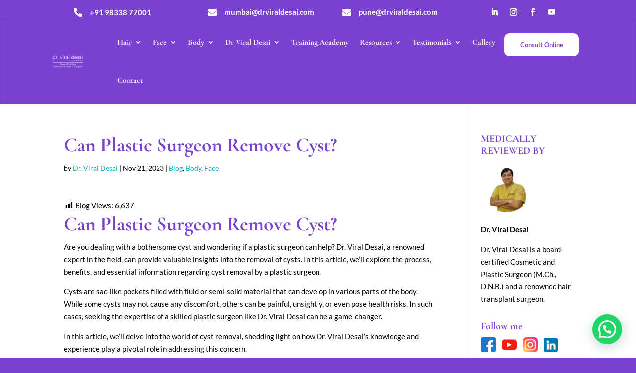

--- FILE ---
content_type: text/html; charset=UTF-8
request_url: https://drviraldesai.com/blogs/can-plastic-surgeon-remove-cyst/
body_size: 51458
content:
<!DOCTYPE html>
<html dir="ltr" lang="en-US" prefix="og: https://ogp.me/ns#">
<head><meta charset="UTF-8" /><script>if(navigator.userAgent.match(/MSIE|Internet Explorer/i)||navigator.userAgent.match(/Trident\/7\..*?rv:11/i)){var href=document.location.href;if(!href.match(/[?&]nowprocket/)){if(href.indexOf("?")==-1){if(href.indexOf("#")==-1){document.location.href=href+"?nowprocket=1"}else{document.location.href=href.replace("#","?nowprocket=1#")}}else{if(href.indexOf("#")==-1){document.location.href=href+"&nowprocket=1"}else{document.location.href=href.replace("#","&nowprocket=1#")}}}}</script><script>(()=>{class RocketLazyLoadScripts{constructor(){this.v="2.0.4",this.userEvents=["keydown","keyup","mousedown","mouseup","mousemove","mouseover","mouseout","touchmove","touchstart","touchend","touchcancel","wheel","click","dblclick","input"],this.attributeEvents=["onblur","onclick","oncontextmenu","ondblclick","onfocus","onmousedown","onmouseenter","onmouseleave","onmousemove","onmouseout","onmouseover","onmouseup","onmousewheel","onscroll","onsubmit"]}async t(){this.i(),this.o(),/iP(ad|hone)/.test(navigator.userAgent)&&this.h(),this.u(),this.l(this),this.m(),this.k(this),this.p(this),this._(),await Promise.all([this.R(),this.L()]),this.lastBreath=Date.now(),this.S(this),this.P(),this.D(),this.O(),this.M(),await this.C(this.delayedScripts.normal),await this.C(this.delayedScripts.defer),await this.C(this.delayedScripts.async),await this.T(),await this.F(),await this.j(),await this.A(),window.dispatchEvent(new Event("rocket-allScriptsLoaded")),this.everythingLoaded=!0,this.lastTouchEnd&&await new Promise(t=>setTimeout(t,500-Date.now()+this.lastTouchEnd)),this.I(),this.H(),this.U(),this.W()}i(){this.CSPIssue=sessionStorage.getItem("rocketCSPIssue"),document.addEventListener("securitypolicyviolation",t=>{this.CSPIssue||"script-src-elem"!==t.violatedDirective||"data"!==t.blockedURI||(this.CSPIssue=!0,sessionStorage.setItem("rocketCSPIssue",!0))},{isRocket:!0})}o(){window.addEventListener("pageshow",t=>{this.persisted=t.persisted,this.realWindowLoadedFired=!0},{isRocket:!0}),window.addEventListener("pagehide",()=>{this.onFirstUserAction=null},{isRocket:!0})}h(){let t;function e(e){t=e}window.addEventListener("touchstart",e,{isRocket:!0}),window.addEventListener("touchend",function i(o){o.changedTouches[0]&&t.changedTouches[0]&&Math.abs(o.changedTouches[0].pageX-t.changedTouches[0].pageX)<10&&Math.abs(o.changedTouches[0].pageY-t.changedTouches[0].pageY)<10&&o.timeStamp-t.timeStamp<200&&(window.removeEventListener("touchstart",e,{isRocket:!0}),window.removeEventListener("touchend",i,{isRocket:!0}),"INPUT"===o.target.tagName&&"text"===o.target.type||(o.target.dispatchEvent(new TouchEvent("touchend",{target:o.target,bubbles:!0})),o.target.dispatchEvent(new MouseEvent("mouseover",{target:o.target,bubbles:!0})),o.target.dispatchEvent(new PointerEvent("click",{target:o.target,bubbles:!0,cancelable:!0,detail:1,clientX:o.changedTouches[0].clientX,clientY:o.changedTouches[0].clientY})),event.preventDefault()))},{isRocket:!0})}q(t){this.userActionTriggered||("mousemove"!==t.type||this.firstMousemoveIgnored?"keyup"===t.type||"mouseover"===t.type||"mouseout"===t.type||(this.userActionTriggered=!0,this.onFirstUserAction&&this.onFirstUserAction()):this.firstMousemoveIgnored=!0),"click"===t.type&&t.preventDefault(),t.stopPropagation(),t.stopImmediatePropagation(),"touchstart"===this.lastEvent&&"touchend"===t.type&&(this.lastTouchEnd=Date.now()),"click"===t.type&&(this.lastTouchEnd=0),this.lastEvent=t.type,t.composedPath&&t.composedPath()[0].getRootNode()instanceof ShadowRoot&&(t.rocketTarget=t.composedPath()[0]),this.savedUserEvents.push(t)}u(){this.savedUserEvents=[],this.userEventHandler=this.q.bind(this),this.userEvents.forEach(t=>window.addEventListener(t,this.userEventHandler,{passive:!1,isRocket:!0})),document.addEventListener("visibilitychange",this.userEventHandler,{isRocket:!0})}U(){this.userEvents.forEach(t=>window.removeEventListener(t,this.userEventHandler,{passive:!1,isRocket:!0})),document.removeEventListener("visibilitychange",this.userEventHandler,{isRocket:!0}),this.savedUserEvents.forEach(t=>{(t.rocketTarget||t.target).dispatchEvent(new window[t.constructor.name](t.type,t))})}m(){const t="return false",e=Array.from(this.attributeEvents,t=>"data-rocket-"+t),i="["+this.attributeEvents.join("],[")+"]",o="[data-rocket-"+this.attributeEvents.join("],[data-rocket-")+"]",s=(e,i,o)=>{o&&o!==t&&(e.setAttribute("data-rocket-"+i,o),e["rocket"+i]=new Function("event",o),e.setAttribute(i,t))};new MutationObserver(t=>{for(const n of t)"attributes"===n.type&&(n.attributeName.startsWith("data-rocket-")||this.everythingLoaded?n.attributeName.startsWith("data-rocket-")&&this.everythingLoaded&&this.N(n.target,n.attributeName.substring(12)):s(n.target,n.attributeName,n.target.getAttribute(n.attributeName))),"childList"===n.type&&n.addedNodes.forEach(t=>{if(t.nodeType===Node.ELEMENT_NODE)if(this.everythingLoaded)for(const i of[t,...t.querySelectorAll(o)])for(const t of i.getAttributeNames())e.includes(t)&&this.N(i,t.substring(12));else for(const e of[t,...t.querySelectorAll(i)])for(const t of e.getAttributeNames())this.attributeEvents.includes(t)&&s(e,t,e.getAttribute(t))})}).observe(document,{subtree:!0,childList:!0,attributeFilter:[...this.attributeEvents,...e]})}I(){this.attributeEvents.forEach(t=>{document.querySelectorAll("[data-rocket-"+t+"]").forEach(e=>{this.N(e,t)})})}N(t,e){const i=t.getAttribute("data-rocket-"+e);i&&(t.setAttribute(e,i),t.removeAttribute("data-rocket-"+e))}k(t){Object.defineProperty(HTMLElement.prototype,"onclick",{get(){return this.rocketonclick||null},set(e){this.rocketonclick=e,this.setAttribute(t.everythingLoaded?"onclick":"data-rocket-onclick","this.rocketonclick(event)")}})}S(t){function e(e,i){let o=e[i];e[i]=null,Object.defineProperty(e,i,{get:()=>o,set(s){t.everythingLoaded?o=s:e["rocket"+i]=o=s}})}e(document,"onreadystatechange"),e(window,"onload"),e(window,"onpageshow");try{Object.defineProperty(document,"readyState",{get:()=>t.rocketReadyState,set(e){t.rocketReadyState=e},configurable:!0}),document.readyState="loading"}catch(t){console.log("WPRocket DJE readyState conflict, bypassing")}}l(t){this.originalAddEventListener=EventTarget.prototype.addEventListener,this.originalRemoveEventListener=EventTarget.prototype.removeEventListener,this.savedEventListeners=[],EventTarget.prototype.addEventListener=function(e,i,o){o&&o.isRocket||!t.B(e,this)&&!t.userEvents.includes(e)||t.B(e,this)&&!t.userActionTriggered||e.startsWith("rocket-")||t.everythingLoaded?t.originalAddEventListener.call(this,e,i,o):(t.savedEventListeners.push({target:this,remove:!1,type:e,func:i,options:o}),"mouseenter"!==e&&"mouseleave"!==e||t.originalAddEventListener.call(this,e,t.savedUserEvents.push,o))},EventTarget.prototype.removeEventListener=function(e,i,o){o&&o.isRocket||!t.B(e,this)&&!t.userEvents.includes(e)||t.B(e,this)&&!t.userActionTriggered||e.startsWith("rocket-")||t.everythingLoaded?t.originalRemoveEventListener.call(this,e,i,o):t.savedEventListeners.push({target:this,remove:!0,type:e,func:i,options:o})}}J(t,e){this.savedEventListeners=this.savedEventListeners.filter(i=>{let o=i.type,s=i.target||window;return e!==o||t!==s||(this.B(o,s)&&(i.type="rocket-"+o),this.$(i),!1)})}H(){EventTarget.prototype.addEventListener=this.originalAddEventListener,EventTarget.prototype.removeEventListener=this.originalRemoveEventListener,this.savedEventListeners.forEach(t=>this.$(t))}$(t){t.remove?this.originalRemoveEventListener.call(t.target,t.type,t.func,t.options):this.originalAddEventListener.call(t.target,t.type,t.func,t.options)}p(t){let e;function i(e){return t.everythingLoaded?e:e.split(" ").map(t=>"load"===t||t.startsWith("load.")?"rocket-jquery-load":t).join(" ")}function o(o){function s(e){const s=o.fn[e];o.fn[e]=o.fn.init.prototype[e]=function(){return this[0]===window&&t.userActionTriggered&&("string"==typeof arguments[0]||arguments[0]instanceof String?arguments[0]=i(arguments[0]):"object"==typeof arguments[0]&&Object.keys(arguments[0]).forEach(t=>{const e=arguments[0][t];delete arguments[0][t],arguments[0][i(t)]=e})),s.apply(this,arguments),this}}if(o&&o.fn&&!t.allJQueries.includes(o)){const e={DOMContentLoaded:[],"rocket-DOMContentLoaded":[]};for(const t in e)document.addEventListener(t,()=>{e[t].forEach(t=>t())},{isRocket:!0});o.fn.ready=o.fn.init.prototype.ready=function(i){function s(){parseInt(o.fn.jquery)>2?setTimeout(()=>i.bind(document)(o)):i.bind(document)(o)}return"function"==typeof i&&(t.realDomReadyFired?!t.userActionTriggered||t.fauxDomReadyFired?s():e["rocket-DOMContentLoaded"].push(s):e.DOMContentLoaded.push(s)),o([])},s("on"),s("one"),s("off"),t.allJQueries.push(o)}e=o}t.allJQueries=[],o(window.jQuery),Object.defineProperty(window,"jQuery",{get:()=>e,set(t){o(t)}})}P(){const t=new Map;document.write=document.writeln=function(e){const i=document.currentScript,o=document.createRange(),s=i.parentElement;let n=t.get(i);void 0===n&&(n=i.nextSibling,t.set(i,n));const c=document.createDocumentFragment();o.setStart(c,0),c.appendChild(o.createContextualFragment(e)),s.insertBefore(c,n)}}async R(){return new Promise(t=>{this.userActionTriggered?t():this.onFirstUserAction=t})}async L(){return new Promise(t=>{document.addEventListener("DOMContentLoaded",()=>{this.realDomReadyFired=!0,t()},{isRocket:!0})})}async j(){return this.realWindowLoadedFired?Promise.resolve():new Promise(t=>{window.addEventListener("load",t,{isRocket:!0})})}M(){this.pendingScripts=[];this.scriptsMutationObserver=new MutationObserver(t=>{for(const e of t)e.addedNodes.forEach(t=>{"SCRIPT"!==t.tagName||t.noModule||t.isWPRocket||this.pendingScripts.push({script:t,promise:new Promise(e=>{const i=()=>{const i=this.pendingScripts.findIndex(e=>e.script===t);i>=0&&this.pendingScripts.splice(i,1),e()};t.addEventListener("load",i,{isRocket:!0}),t.addEventListener("error",i,{isRocket:!0}),setTimeout(i,1e3)})})})}),this.scriptsMutationObserver.observe(document,{childList:!0,subtree:!0})}async F(){await this.X(),this.pendingScripts.length?(await this.pendingScripts[0].promise,await this.F()):this.scriptsMutationObserver.disconnect()}D(){this.delayedScripts={normal:[],async:[],defer:[]},document.querySelectorAll("script[type$=rocketlazyloadscript]").forEach(t=>{t.hasAttribute("data-rocket-src")?t.hasAttribute("async")&&!1!==t.async?this.delayedScripts.async.push(t):t.hasAttribute("defer")&&!1!==t.defer||"module"===t.getAttribute("data-rocket-type")?this.delayedScripts.defer.push(t):this.delayedScripts.normal.push(t):this.delayedScripts.normal.push(t)})}async _(){await this.L();let t=[];document.querySelectorAll("script[type$=rocketlazyloadscript][data-rocket-src]").forEach(e=>{let i=e.getAttribute("data-rocket-src");if(i&&!i.startsWith("data:")){i.startsWith("//")&&(i=location.protocol+i);try{const o=new URL(i).origin;o!==location.origin&&t.push({src:o,crossOrigin:e.crossOrigin||"module"===e.getAttribute("data-rocket-type")})}catch(t){}}}),t=[...new Map(t.map(t=>[JSON.stringify(t),t])).values()],this.Y(t,"preconnect")}async G(t){if(await this.K(),!0!==t.noModule||!("noModule"in HTMLScriptElement.prototype))return new Promise(e=>{let i;function o(){(i||t).setAttribute("data-rocket-status","executed"),e()}try{if(navigator.userAgent.includes("Firefox/")||""===navigator.vendor||this.CSPIssue)i=document.createElement("script"),[...t.attributes].forEach(t=>{let e=t.nodeName;"type"!==e&&("data-rocket-type"===e&&(e="type"),"data-rocket-src"===e&&(e="src"),i.setAttribute(e,t.nodeValue))}),t.text&&(i.text=t.text),t.nonce&&(i.nonce=t.nonce),i.hasAttribute("src")?(i.addEventListener("load",o,{isRocket:!0}),i.addEventListener("error",()=>{i.setAttribute("data-rocket-status","failed-network"),e()},{isRocket:!0}),setTimeout(()=>{i.isConnected||e()},1)):(i.text=t.text,o()),i.isWPRocket=!0,t.parentNode.replaceChild(i,t);else{const i=t.getAttribute("data-rocket-type"),s=t.getAttribute("data-rocket-src");i?(t.type=i,t.removeAttribute("data-rocket-type")):t.removeAttribute("type"),t.addEventListener("load",o,{isRocket:!0}),t.addEventListener("error",i=>{this.CSPIssue&&i.target.src.startsWith("data:")?(console.log("WPRocket: CSP fallback activated"),t.removeAttribute("src"),this.G(t).then(e)):(t.setAttribute("data-rocket-status","failed-network"),e())},{isRocket:!0}),s?(t.fetchPriority="high",t.removeAttribute("data-rocket-src"),t.src=s):t.src="data:text/javascript;base64,"+window.btoa(unescape(encodeURIComponent(t.text)))}}catch(i){t.setAttribute("data-rocket-status","failed-transform"),e()}});t.setAttribute("data-rocket-status","skipped")}async C(t){const e=t.shift();return e?(e.isConnected&&await this.G(e),this.C(t)):Promise.resolve()}O(){this.Y([...this.delayedScripts.normal,...this.delayedScripts.defer,...this.delayedScripts.async],"preload")}Y(t,e){this.trash=this.trash||[];let i=!0;var o=document.createDocumentFragment();t.forEach(t=>{const s=t.getAttribute&&t.getAttribute("data-rocket-src")||t.src;if(s&&!s.startsWith("data:")){const n=document.createElement("link");n.href=s,n.rel=e,"preconnect"!==e&&(n.as="script",n.fetchPriority=i?"high":"low"),t.getAttribute&&"module"===t.getAttribute("data-rocket-type")&&(n.crossOrigin=!0),t.crossOrigin&&(n.crossOrigin=t.crossOrigin),t.integrity&&(n.integrity=t.integrity),t.nonce&&(n.nonce=t.nonce),o.appendChild(n),this.trash.push(n),i=!1}}),document.head.appendChild(o)}W(){this.trash.forEach(t=>t.remove())}async T(){try{document.readyState="interactive"}catch(t){}this.fauxDomReadyFired=!0;try{await this.K(),this.J(document,"readystatechange"),document.dispatchEvent(new Event("rocket-readystatechange")),await this.K(),document.rocketonreadystatechange&&document.rocketonreadystatechange(),await this.K(),this.J(document,"DOMContentLoaded"),document.dispatchEvent(new Event("rocket-DOMContentLoaded")),await this.K(),this.J(window,"DOMContentLoaded"),window.dispatchEvent(new Event("rocket-DOMContentLoaded"))}catch(t){console.error(t)}}async A(){try{document.readyState="complete"}catch(t){}try{await this.K(),this.J(document,"readystatechange"),document.dispatchEvent(new Event("rocket-readystatechange")),await this.K(),document.rocketonreadystatechange&&document.rocketonreadystatechange(),await this.K(),this.J(window,"load"),window.dispatchEvent(new Event("rocket-load")),await this.K(),window.rocketonload&&window.rocketonload(),await this.K(),this.allJQueries.forEach(t=>t(window).trigger("rocket-jquery-load")),await this.K(),this.J(window,"pageshow");const t=new Event("rocket-pageshow");t.persisted=this.persisted,window.dispatchEvent(t),await this.K(),window.rocketonpageshow&&window.rocketonpageshow({persisted:this.persisted})}catch(t){console.error(t)}}async K(){Date.now()-this.lastBreath>45&&(await this.X(),this.lastBreath=Date.now())}async X(){return document.hidden?new Promise(t=>setTimeout(t)):new Promise(t=>requestAnimationFrame(t))}B(t,e){return e===document&&"readystatechange"===t||(e===document&&"DOMContentLoaded"===t||(e===window&&"DOMContentLoaded"===t||(e===window&&"load"===t||e===window&&"pageshow"===t)))}static run(){(new RocketLazyLoadScripts).t()}}RocketLazyLoadScripts.run()})();</script>
	
<meta http-equiv="X-UA-Compatible" content="IE=edge">
	<link rel="pingback" href="https://drviraldesai.com/xmlrpc.php" />

	<script type="rocketlazyloadscript" data-rocket-type="text/javascript">
		document.documentElement.className = 'js';
	</script>
	
	<title>Can Plastic Surgeon Remove Cyst? | Dr Viral Desai</title>
<link data-rocket-prefetch href="https://www.clarity.ms" rel="dns-prefetch">
<link data-rocket-prefetch href="https://www.googletagmanager.com" rel="dns-prefetch">
<link data-rocket-prefetch href="https://www.google.com" rel="dns-prefetch"><link rel="preload" data-rocket-preload as="image" href="https://drviraldesai.com/wp-content/uploads/2024/07/dr.-viral-desai-logo.png" fetchpriority="high">
<style id="et-builder-googlefonts-cached-inline">/* Original: https://fonts.googleapis.com/css?family=Cormorant+Garamond:300,300italic,regular,italic,500,500italic,600,600italic,700,700italic|Lato:100,100italic,300,300italic,regular,italic,700,700italic,900,900italic|Arimo:regular,500,600,700,italic,500italic,600italic,700italic&#038;subset=cyrillic,cyrillic-ext,latin,latin-ext,vietnamese,greek,greek-ext,hebrew&#038;display=swap *//* User Agent: Mozilla/5.0 (Unknown; Linux x86_64) AppleWebKit/538.1 (KHTML, like Gecko) Safari/538.1 Daum/4.1 */@font-face {font-family: 'Arimo';font-style: italic;font-weight: 400;font-display: swap;src: url(https://fonts.gstatic.com/s/arimo/v35/P5sdzZCDf9_T_10c3i9MeUcyat4iJY-ERBrE.ttf) format('truetype');}@font-face {font-family: 'Arimo';font-style: italic;font-weight: 500;font-display: swap;src: url(https://fonts.gstatic.com/s/arimo/v35/P5sdzZCDf9_T_10c3i9MeUcyat4iJY-2RBrE.ttf) format('truetype');}@font-face {font-family: 'Arimo';font-style: italic;font-weight: 600;font-display: swap;src: url(https://fonts.gstatic.com/s/arimo/v35/P5sdzZCDf9_T_10c3i9MeUcyat4iJY9aQxrE.ttf) format('truetype');}@font-face {font-family: 'Arimo';font-style: italic;font-weight: 700;font-display: swap;src: url(https://fonts.gstatic.com/s/arimo/v35/P5sdzZCDf9_T_10c3i9MeUcyat4iJY9jQxrE.ttf) format('truetype');}@font-face {font-family: 'Arimo';font-style: normal;font-weight: 400;font-display: swap;src: url(https://fonts.gstatic.com/s/arimo/v35/P5sfzZCDf9_T_3cV7NCUECyoxNk37cxsBw.ttf) format('truetype');}@font-face {font-family: 'Arimo';font-style: normal;font-weight: 500;font-display: swap;src: url(https://fonts.gstatic.com/s/arimo/v35/P5sfzZCDf9_T_3cV7NCUECyoxNk338xsBw.ttf) format('truetype');}@font-face {font-family: 'Arimo';font-style: normal;font-weight: 600;font-display: swap;src: url(https://fonts.gstatic.com/s/arimo/v35/P5sfzZCDf9_T_3cV7NCUECyoxNk3M8tsBw.ttf) format('truetype');}@font-face {font-family: 'Arimo';font-style: normal;font-weight: 700;font-display: swap;src: url(https://fonts.gstatic.com/s/arimo/v35/P5sfzZCDf9_T_3cV7NCUECyoxNk3CstsBw.ttf) format('truetype');}@font-face {font-family: 'Cormorant Garamond';font-style: italic;font-weight: 300;font-display: swap;src: url(https://fonts.gstatic.com/s/cormorantgaramond/v21/co3smX5slCNuHLi8bLeY9MK7whWMhyjYrGFEsdtdc62E6zd5rDDOjw.ttf) format('truetype');}@font-face {font-family: 'Cormorant Garamond';font-style: italic;font-weight: 400;font-display: swap;src: url(https://fonts.gstatic.com/s/cormorantgaramond/v21/co3smX5slCNuHLi8bLeY9MK7whWMhyjYrGFEsdtdc62E6zd58jDOjw.ttf) format('truetype');}@font-face {font-family: 'Cormorant Garamond';font-style: italic;font-weight: 500;font-display: swap;src: url(https://fonts.gstatic.com/s/cormorantgaramond/v21/co3smX5slCNuHLi8bLeY9MK7whWMhyjYrGFEsdtdc62E6zd5wDDOjw.ttf) format('truetype');}@font-face {font-family: 'Cormorant Garamond';font-style: italic;font-weight: 600;font-display: swap;src: url(https://fonts.gstatic.com/s/cormorantgaramond/v21/co3smX5slCNuHLi8bLeY9MK7whWMhyjYrGFEsdtdc62E6zd5LDfOjw.ttf) format('truetype');}@font-face {font-family: 'Cormorant Garamond';font-style: italic;font-weight: 700;font-display: swap;src: url(https://fonts.gstatic.com/s/cormorantgaramond/v21/co3smX5slCNuHLi8bLeY9MK7whWMhyjYrGFEsdtdc62E6zd5FTfOjw.ttf) format('truetype');}@font-face {font-family: 'Cormorant Garamond';font-style: normal;font-weight: 300;font-display: swap;src: url(https://fonts.gstatic.com/s/cormorantgaramond/v21/co3umX5slCNuHLi8bLeY9MK7whWMhyjypVO7abI26QOD_qE6GnM.ttf) format('truetype');}@font-face {font-family: 'Cormorant Garamond';font-style: normal;font-weight: 400;font-display: swap;src: url(https://fonts.gstatic.com/s/cormorantgaramond/v21/co3umX5slCNuHLi8bLeY9MK7whWMhyjypVO7abI26QOD_v86GnM.ttf) format('truetype');}@font-face {font-family: 'Cormorant Garamond';font-style: normal;font-weight: 500;font-display: swap;src: url(https://fonts.gstatic.com/s/cormorantgaramond/v21/co3umX5slCNuHLi8bLeY9MK7whWMhyjypVO7abI26QOD_s06GnM.ttf) format('truetype');}@font-face {font-family: 'Cormorant Garamond';font-style: normal;font-weight: 600;font-display: swap;src: url(https://fonts.gstatic.com/s/cormorantgaramond/v21/co3umX5slCNuHLi8bLeY9MK7whWMhyjypVO7abI26QOD_iE9GnM.ttf) format('truetype');}@font-face {font-family: 'Cormorant Garamond';font-style: normal;font-weight: 700;font-display: swap;src: url(https://fonts.gstatic.com/s/cormorantgaramond/v21/co3umX5slCNuHLi8bLeY9MK7whWMhyjypVO7abI26QOD_hg9GnM.ttf) format('truetype');}@font-face {font-family: 'Lato';font-style: italic;font-weight: 100;font-display: swap;src: url(https://fonts.gstatic.com/s/lato/v25/S6u-w4BMUTPHjxsIPy-v.ttf) format('truetype');}@font-face {font-family: 'Lato';font-style: italic;font-weight: 300;font-display: swap;src: url(https://fonts.gstatic.com/s/lato/v25/S6u_w4BMUTPHjxsI9w2PHA.ttf) format('truetype');}@font-face {font-family: 'Lato';font-style: italic;font-weight: 400;font-display: swap;src: url(https://fonts.gstatic.com/s/lato/v25/S6u8w4BMUTPHjxswWw.ttf) format('truetype');}@font-face {font-family: 'Lato';font-style: italic;font-weight: 700;font-display: swap;src: url(https://fonts.gstatic.com/s/lato/v25/S6u_w4BMUTPHjxsI5wqPHA.ttf) format('truetype');}@font-face {font-family: 'Lato';font-style: italic;font-weight: 900;font-display: swap;src: url(https://fonts.gstatic.com/s/lato/v25/S6u_w4BMUTPHjxsI3wiPHA.ttf) format('truetype');}@font-face {font-family: 'Lato';font-style: normal;font-weight: 100;font-display: swap;src: url(https://fonts.gstatic.com/s/lato/v25/S6u8w4BMUTPHh30wWw.ttf) format('truetype');}@font-face {font-family: 'Lato';font-style: normal;font-weight: 300;font-display: swap;src: url(https://fonts.gstatic.com/s/lato/v25/S6u9w4BMUTPHh7USew8.ttf) format('truetype');}@font-face {font-family: 'Lato';font-style: normal;font-weight: 400;font-display: swap;src: url(https://fonts.gstatic.com/s/lato/v25/S6uyw4BMUTPHvxk.ttf) format('truetype');}@font-face {font-family: 'Lato';font-style: normal;font-weight: 700;font-display: swap;src: url(https://fonts.gstatic.com/s/lato/v25/S6u9w4BMUTPHh6UVew8.ttf) format('truetype');}@font-face {font-family: 'Lato';font-style: normal;font-weight: 900;font-display: swap;src: url(https://fonts.gstatic.com/s/lato/v25/S6u9w4BMUTPHh50Xew8.ttf) format('truetype');}/* User Agent: Mozilla/5.0 (Windows NT 6.1; WOW64; rv:27.0) Gecko/20100101 Firefox/27.0 */@font-face {font-family: 'Arimo';font-style: italic;font-weight: 400;font-display: swap;src: url(https://fonts.gstatic.com/l/font?kit=P5sdzZCDf9_T_10c3i9MeUcyat4iJY-ERBrH&skey=cf144108a78a4937&v=v35) format('woff');}@font-face {font-family: 'Arimo';font-style: italic;font-weight: 500;font-display: swap;src: url(https://fonts.gstatic.com/l/font?kit=P5sdzZCDf9_T_10c3i9MeUcyat4iJY-2RBrH&skey=cf144108a78a4937&v=v35) format('woff');}@font-face {font-family: 'Arimo';font-style: italic;font-weight: 600;font-display: swap;src: url(https://fonts.gstatic.com/l/font?kit=P5sdzZCDf9_T_10c3i9MeUcyat4iJY9aQxrH&skey=cf144108a78a4937&v=v35) format('woff');}@font-face {font-family: 'Arimo';font-style: italic;font-weight: 700;font-display: swap;src: url(https://fonts.gstatic.com/l/font?kit=P5sdzZCDf9_T_10c3i9MeUcyat4iJY9jQxrH&skey=cf144108a78a4937&v=v35) format('woff');}@font-face {font-family: 'Arimo';font-style: normal;font-weight: 400;font-display: swap;src: url(https://fonts.gstatic.com/l/font?kit=P5sfzZCDf9_T_3cV7NCUECyoxNk37cxsBA&skey=6457c0ab3b693f57&v=v35) format('woff');}@font-face {font-family: 'Arimo';font-style: normal;font-weight: 500;font-display: swap;src: url(https://fonts.gstatic.com/l/font?kit=P5sfzZCDf9_T_3cV7NCUECyoxNk338xsBA&skey=6457c0ab3b693f57&v=v35) format('woff');}@font-face {font-family: 'Arimo';font-style: normal;font-weight: 600;font-display: swap;src: url(https://fonts.gstatic.com/l/font?kit=P5sfzZCDf9_T_3cV7NCUECyoxNk3M8tsBA&skey=6457c0ab3b693f57&v=v35) format('woff');}@font-face {font-family: 'Arimo';font-style: normal;font-weight: 700;font-display: swap;src: url(https://fonts.gstatic.com/l/font?kit=P5sfzZCDf9_T_3cV7NCUECyoxNk3CstsBA&skey=6457c0ab3b693f57&v=v35) format('woff');}@font-face {font-family: 'Cormorant Garamond';font-style: italic;font-weight: 300;font-display: swap;src: url(https://fonts.gstatic.com/l/font?kit=co3smX5slCNuHLi8bLeY9MK7whWMhyjYrGFEsdtdc62E6zd5rDDOjA&skey=e666f2218a05acfc&v=v21) format('woff');}@font-face {font-family: 'Cormorant Garamond';font-style: italic;font-weight: 400;font-display: swap;src: url(https://fonts.gstatic.com/l/font?kit=co3smX5slCNuHLi8bLeY9MK7whWMhyjYrGFEsdtdc62E6zd58jDOjA&skey=e666f2218a05acfc&v=v21) format('woff');}@font-face {font-family: 'Cormorant Garamond';font-style: italic;font-weight: 500;font-display: swap;src: url(https://fonts.gstatic.com/l/font?kit=co3smX5slCNuHLi8bLeY9MK7whWMhyjYrGFEsdtdc62E6zd5wDDOjA&skey=e666f2218a05acfc&v=v21) format('woff');}@font-face {font-family: 'Cormorant Garamond';font-style: italic;font-weight: 600;font-display: swap;src: url(https://fonts.gstatic.com/l/font?kit=co3smX5slCNuHLi8bLeY9MK7whWMhyjYrGFEsdtdc62E6zd5LDfOjA&skey=e666f2218a05acfc&v=v21) format('woff');}@font-face {font-family: 'Cormorant Garamond';font-style: italic;font-weight: 700;font-display: swap;src: url(https://fonts.gstatic.com/l/font?kit=co3smX5slCNuHLi8bLeY9MK7whWMhyjYrGFEsdtdc62E6zd5FTfOjA&skey=e666f2218a05acfc&v=v21) format('woff');}@font-face {font-family: 'Cormorant Garamond';font-style: normal;font-weight: 300;font-display: swap;src: url(https://fonts.gstatic.com/l/font?kit=co3umX5slCNuHLi8bLeY9MK7whWMhyjypVO7abI26QOD_qE6GnA&skey=a863d1376a24bd7a&v=v21) format('woff');}@font-face {font-family: 'Cormorant Garamond';font-style: normal;font-weight: 400;font-display: swap;src: url(https://fonts.gstatic.com/l/font?kit=co3umX5slCNuHLi8bLeY9MK7whWMhyjypVO7abI26QOD_v86GnA&skey=a863d1376a24bd7a&v=v21) format('woff');}@font-face {font-family: 'Cormorant Garamond';font-style: normal;font-weight: 500;font-display: swap;src: url(https://fonts.gstatic.com/l/font?kit=co3umX5slCNuHLi8bLeY9MK7whWMhyjypVO7abI26QOD_s06GnA&skey=a863d1376a24bd7a&v=v21) format('woff');}@font-face {font-family: 'Cormorant Garamond';font-style: normal;font-weight: 600;font-display: swap;src: url(https://fonts.gstatic.com/l/font?kit=co3umX5slCNuHLi8bLeY9MK7whWMhyjypVO7abI26QOD_iE9GnA&skey=a863d1376a24bd7a&v=v21) format('woff');}@font-face {font-family: 'Cormorant Garamond';font-style: normal;font-weight: 700;font-display: swap;src: url(https://fonts.gstatic.com/l/font?kit=co3umX5slCNuHLi8bLeY9MK7whWMhyjypVO7abI26QOD_hg9GnA&skey=a863d1376a24bd7a&v=v21) format('woff');}@font-face {font-family: 'Lato';font-style: italic;font-weight: 100;font-display: swap;src: url(https://fonts.gstatic.com/l/font?kit=S6u-w4BMUTPHjxsIPy-s&skey=3404b88e33a27f67&v=v25) format('woff');}@font-face {font-family: 'Lato';font-style: italic;font-weight: 300;font-display: swap;src: url(https://fonts.gstatic.com/l/font?kit=S6u_w4BMUTPHjxsI9w2PHw&skey=8107d606b7e3d38e&v=v25) format('woff');}@font-face {font-family: 'Lato';font-style: italic;font-weight: 400;font-display: swap;src: url(https://fonts.gstatic.com/l/font?kit=S6u8w4BMUTPHjxswWA&skey=51512958f8cff7a8&v=v25) format('woff');}@font-face {font-family: 'Lato';font-style: italic;font-weight: 700;font-display: swap;src: url(https://fonts.gstatic.com/l/font?kit=S6u_w4BMUTPHjxsI5wqPHw&skey=5334e9c0b67702e2&v=v25) format('woff');}@font-face {font-family: 'Lato';font-style: italic;font-weight: 900;font-display: swap;src: url(https://fonts.gstatic.com/l/font?kit=S6u_w4BMUTPHjxsI3wiPHw&skey=4066143815f8bfc2&v=v25) format('woff');}@font-face {font-family: 'Lato';font-style: normal;font-weight: 100;font-display: swap;src: url(https://fonts.gstatic.com/l/font?kit=S6u8w4BMUTPHh30wWA&skey=cfa1ba7b04a1ba34&v=v25) format('woff');}@font-face {font-family: 'Lato';font-style: normal;font-weight: 300;font-display: swap;src: url(https://fonts.gstatic.com/l/font?kit=S6u9w4BMUTPHh7USeww&skey=91f32e07d083dd3a&v=v25) format('woff');}@font-face {font-family: 'Lato';font-style: normal;font-weight: 400;font-display: swap;src: url(https://fonts.gstatic.com/l/font?kit=S6uyw4BMUTPHvxo&skey=2d58b92a99e1c086&v=v25) format('woff');}@font-face {font-family: 'Lato';font-style: normal;font-weight: 700;font-display: swap;src: url(https://fonts.gstatic.com/l/font?kit=S6u9w4BMUTPHh6UVeww&skey=3480a19627739c0d&v=v25) format('woff');}@font-face {font-family: 'Lato';font-style: normal;font-weight: 900;font-display: swap;src: url(https://fonts.gstatic.com/l/font?kit=S6u9w4BMUTPHh50Xeww&skey=d01acf708cb3b73b&v=v25) format('woff');}/* User Agent: Mozilla/5.0 (Windows NT 6.3; rv:39.0) Gecko/20100101 Firefox/39.0 */@font-face {font-family: 'Arimo';font-style: italic;font-weight: 400;font-display: swap;src: url(https://fonts.gstatic.com/s/arimo/v35/P5sdzZCDf9_T_10c3i9MeUcyat4iJY-ERBrB.woff2) format('woff2');}@font-face {font-family: 'Arimo';font-style: italic;font-weight: 500;font-display: swap;src: url(https://fonts.gstatic.com/s/arimo/v35/P5sdzZCDf9_T_10c3i9MeUcyat4iJY-2RBrB.woff2) format('woff2');}@font-face {font-family: 'Arimo';font-style: italic;font-weight: 600;font-display: swap;src: url(https://fonts.gstatic.com/s/arimo/v35/P5sdzZCDf9_T_10c3i9MeUcyat4iJY9aQxrB.woff2) format('woff2');}@font-face {font-family: 'Arimo';font-style: italic;font-weight: 700;font-display: swap;src: url(https://fonts.gstatic.com/s/arimo/v35/P5sdzZCDf9_T_10c3i9MeUcyat4iJY9jQxrB.woff2) format('woff2');}@font-face {font-family: 'Arimo';font-style: normal;font-weight: 400;font-display: swap;src: url(https://fonts.gstatic.com/s/arimo/v35/P5sfzZCDf9_T_3cV7NCUECyoxNk37cxsAg.woff2) format('woff2');}@font-face {font-family: 'Arimo';font-style: normal;font-weight: 500;font-display: swap;src: url(https://fonts.gstatic.com/s/arimo/v35/P5sfzZCDf9_T_3cV7NCUECyoxNk338xsAg.woff2) format('woff2');}@font-face {font-family: 'Arimo';font-style: normal;font-weight: 600;font-display: swap;src: url(https://fonts.gstatic.com/s/arimo/v35/P5sfzZCDf9_T_3cV7NCUECyoxNk3M8tsAg.woff2) format('woff2');}@font-face {font-family: 'Arimo';font-style: normal;font-weight: 700;font-display: swap;src: url(https://fonts.gstatic.com/s/arimo/v35/P5sfzZCDf9_T_3cV7NCUECyoxNk3CstsAg.woff2) format('woff2');}@font-face {font-family: 'Cormorant Garamond';font-style: italic;font-weight: 300;font-display: swap;src: url(https://fonts.gstatic.com/s/cormorantgaramond/v21/co3smX5slCNuHLi8bLeY9MK7whWMhyjYrGFEsdtdc62E6zd5rDDOig.woff2) format('woff2');}@font-face {font-family: 'Cormorant Garamond';font-style: italic;font-weight: 400;font-display: swap;src: url(https://fonts.gstatic.com/s/cormorantgaramond/v21/co3smX5slCNuHLi8bLeY9MK7whWMhyjYrGFEsdtdc62E6zd58jDOig.woff2) format('woff2');}@font-face {font-family: 'Cormorant Garamond';font-style: italic;font-weight: 500;font-display: swap;src: url(https://fonts.gstatic.com/s/cormorantgaramond/v21/co3smX5slCNuHLi8bLeY9MK7whWMhyjYrGFEsdtdc62E6zd5wDDOig.woff2) format('woff2');}@font-face {font-family: 'Cormorant Garamond';font-style: italic;font-weight: 600;font-display: swap;src: url(https://fonts.gstatic.com/s/cormorantgaramond/v21/co3smX5slCNuHLi8bLeY9MK7whWMhyjYrGFEsdtdc62E6zd5LDfOig.woff2) format('woff2');}@font-face {font-family: 'Cormorant Garamond';font-style: italic;font-weight: 700;font-display: swap;src: url(https://fonts.gstatic.com/s/cormorantgaramond/v21/co3smX5slCNuHLi8bLeY9MK7whWMhyjYrGFEsdtdc62E6zd5FTfOig.woff2) format('woff2');}@font-face {font-family: 'Cormorant Garamond';font-style: normal;font-weight: 300;font-display: swap;src: url(https://fonts.gstatic.com/s/cormorantgaramond/v21/co3umX5slCNuHLi8bLeY9MK7whWMhyjypVO7abI26QOD_qE6GnY.woff2) format('woff2');}@font-face {font-family: 'Cormorant Garamond';font-style: normal;font-weight: 400;font-display: swap;src: url(https://fonts.gstatic.com/s/cormorantgaramond/v21/co3umX5slCNuHLi8bLeY9MK7whWMhyjypVO7abI26QOD_v86GnY.woff2) format('woff2');}@font-face {font-family: 'Cormorant Garamond';font-style: normal;font-weight: 500;font-display: swap;src: url(https://fonts.gstatic.com/s/cormorantgaramond/v21/co3umX5slCNuHLi8bLeY9MK7whWMhyjypVO7abI26QOD_s06GnY.woff2) format('woff2');}@font-face {font-family: 'Cormorant Garamond';font-style: normal;font-weight: 600;font-display: swap;src: url(https://fonts.gstatic.com/s/cormorantgaramond/v21/co3umX5slCNuHLi8bLeY9MK7whWMhyjypVO7abI26QOD_iE9GnY.woff2) format('woff2');}@font-face {font-family: 'Cormorant Garamond';font-style: normal;font-weight: 700;font-display: swap;src: url(https://fonts.gstatic.com/s/cormorantgaramond/v21/co3umX5slCNuHLi8bLeY9MK7whWMhyjypVO7abI26QOD_hg9GnY.woff2) format('woff2');}@font-face {font-family: 'Lato';font-style: italic;font-weight: 100;font-display: swap;src: url(https://fonts.gstatic.com/s/lato/v25/S6u-w4BMUTPHjxsIPy-q.woff2) format('woff2');}@font-face {font-family: 'Lato';font-style: italic;font-weight: 300;font-display: swap;src: url(https://fonts.gstatic.com/s/lato/v25/S6u_w4BMUTPHjxsI9w2PGQ.woff2) format('woff2');}@font-face {font-family: 'Lato';font-style: italic;font-weight: 400;font-display: swap;src: url(https://fonts.gstatic.com/s/lato/v25/S6u8w4BMUTPHjxswXg.woff2) format('woff2');}@font-face {font-family: 'Lato';font-style: italic;font-weight: 700;font-display: swap;src: url(https://fonts.gstatic.com/s/lato/v25/S6u_w4BMUTPHjxsI5wqPGQ.woff2) format('woff2');}@font-face {font-family: 'Lato';font-style: italic;font-weight: 900;font-display: swap;src: url(https://fonts.gstatic.com/s/lato/v25/S6u_w4BMUTPHjxsI3wiPGQ.woff2) format('woff2');}@font-face {font-family: 'Lato';font-style: normal;font-weight: 100;font-display: swap;src: url(https://fonts.gstatic.com/s/lato/v25/S6u8w4BMUTPHh30wXg.woff2) format('woff2');}@font-face {font-family: 'Lato';font-style: normal;font-weight: 300;font-display: swap;src: url(https://fonts.gstatic.com/s/lato/v25/S6u9w4BMUTPHh7USewo.woff2) format('woff2');}@font-face {font-family: 'Lato';font-style: normal;font-weight: 400;font-display: swap;src: url(https://fonts.gstatic.com/s/lato/v25/S6uyw4BMUTPHvxw.woff2) format('woff2');}@font-face {font-family: 'Lato';font-style: normal;font-weight: 700;font-display: swap;src: url(https://fonts.gstatic.com/s/lato/v25/S6u9w4BMUTPHh6UVewo.woff2) format('woff2');}@font-face {font-family: 'Lato';font-style: normal;font-weight: 900;font-display: swap;src: url(https://fonts.gstatic.com/s/lato/v25/S6u9w4BMUTPHh50Xewo.woff2) format('woff2');}</style>
		<!-- All in One SEO Pro 4.9.3 - aioseo.com -->
	<meta name="description" content="Are you dealing with a bothersome cyst and wondering if a plastic surgeon can help? Dr. Viral Desai, can provide valuable insights into the removal of cysts." />
	<meta name="robots" content="max-image-preview:large" />
	<meta name="author" content="Dr. Viral Desai"/>
	<meta name="google-site-verification" content="7qG5VWIdEyM4CXp8Kko6DsgQYL_sK6IeancLVlH6RDc" />
	<meta name="msvalidate.01" content="95CD4ACDD1A0D0E6F74D9C5A808F4220" />
	<link rel="canonical" href="https://drviraldesai.com/blogs/can-plastic-surgeon-remove-cyst/" />
	<meta name="generator" content="All in One SEO Pro (AIOSEO) 4.9.3" />
		<meta property="og:locale" content="en_US" />
		<meta property="og:site_name" content="Can Plastic Surgeon Remove Cyst? | Dr Viral Desai" />
		<meta property="og:type" content="article" />
		<meta property="og:title" content="Can Plastic Surgeon Remove Cyst? | Dr Viral Desai" />
		<meta property="og:description" content="Are you dealing with a bothersome cyst and wondering if a plastic surgeon can help? Dr. Viral Desai, can provide valuable insights into the removal of cysts." />
		<meta property="og:url" content="https://drviraldesai.com/blogs/can-plastic-surgeon-remove-cyst/" />
		<meta property="og:image" content="https://drviraldesai.com/wp-content/uploads/2024/06/1-image.png" />
		<meta property="og:image:secure_url" content="https://drviraldesai.com/wp-content/uploads/2024/06/1-image.png" />
		<meta property="og:image:width" content="668" />
		<meta property="og:image:height" content="649" />
		<meta property="article:published_time" content="2023-11-21T07:40:04+00:00" />
		<meta property="article:modified_time" content="2025-03-11T06:22:51+00:00" />
		<meta property="article:publisher" content="https://www.facebook.com/drviraldesai/" />
		<meta name="twitter:card" content="summary_large_image" />
		<meta name="twitter:site" content="@i" />
		<meta name="twitter:title" content="Can Plastic Surgeon Remove Cyst? | Dr Viral Desai" />
		<meta name="twitter:description" content="Are you dealing with a bothersome cyst and wondering if a plastic surgeon can help? Dr. Viral Desai, can provide valuable insights into the removal of cysts." />
		<meta name="twitter:creator" content="@i" />
		<meta name="twitter:image" content="https://drviraldesai.com/wp-content/uploads/2024/06/1-image.png" />
		<script type="application/ld+json" class="aioseo-schema">
			{"@context":"https:\/\/schema.org","@graph":[{"@type":"BlogPosting","@id":"https:\/\/drviraldesai.com\/blogs\/can-plastic-surgeon-remove-cyst\/#blogposting","name":"Can Plastic Surgeon Remove Cyst? | Dr Viral Desai","headline":"Can Plastic Surgeon Remove Cyst?","author":{"@id":"https:\/\/drviraldesai.com\/blogs\/author\/drviraldesai\/#author"},"publisher":{"@id":"https:\/\/drviraldesai.com\/#organization"},"image":{"@type":"ImageObject","url":"https:\/\/drviraldesai.com\/wp-content\/uploads\/2024\/02\/Dr.-Viral-Desai-Banner.webp","@id":"https:\/\/drviraldesai.com\/#articleImage","width":1349,"height":500,"caption":"Dr. Viral Desai"},"datePublished":"2023-11-21T07:40:04+00:00","dateModified":"2025-03-11T06:22:51+00:00","inLanguage":"en-US","mainEntityOfPage":{"@id":"https:\/\/drviraldesai.com\/blogs\/can-plastic-surgeon-remove-cyst\/#webpage"},"isPartOf":{"@id":"https:\/\/drviraldesai.com\/blogs\/can-plastic-surgeon-remove-cyst\/#webpage"},"articleSection":"Blog, Body, Face"},{"@type":"BreadcrumbList","@id":"https:\/\/drviraldesai.com\/blogs\/can-plastic-surgeon-remove-cyst\/#breadcrumblist","itemListElement":[{"@type":"ListItem","@id":"https:\/\/drviraldesai.com#listItem","position":1,"name":"Dr. Viral Desai","item":"https:\/\/drviraldesai.com","nextItem":{"@type":"ListItem","@id":"https:\/\/drviraldesai.com\/blogs\/#listItem","name":"Blogs"}},{"@type":"ListItem","@id":"https:\/\/drviraldesai.com\/blogs\/#listItem","position":2,"name":"Blogs","item":"https:\/\/drviraldesai.com\/blogs\/","nextItem":{"@type":"ListItem","@id":"https:\/\/drviraldesai.com\/blogs\/can-plastic-surgeon-remove-cyst\/#listItem","name":"Can Plastic Surgeon Remove Cyst?"},"previousItem":{"@type":"ListItem","@id":"https:\/\/drviraldesai.com#listItem","name":"Dr. Viral Desai"}},{"@type":"ListItem","@id":"https:\/\/drviraldesai.com\/blogs\/can-plastic-surgeon-remove-cyst\/#listItem","position":3,"name":"Can Plastic Surgeon Remove Cyst?","previousItem":{"@type":"ListItem","@id":"https:\/\/drviraldesai.com\/blogs\/#listItem","name":"Blogs"}}]},{"@type":"Organization","@id":"https:\/\/drviraldesai.com\/#organization","name":"Dr. Viral Desai","url":"https:\/\/drviraldesai.com\/","email":"mumbai@drviraldesai.com","telephone":"+919833807002","logo":{"@type":"ImageObject","url":"https:\/\/drviraldesai.com\/wp-content\/uploads\/2024\/02\/Dr.-Viral-Desai-Banner.webp","@id":"https:\/\/drviraldesai.com\/blogs\/can-plastic-surgeon-remove-cyst\/#organizationLogo","width":1349,"height":500,"caption":"Dr. Viral Desai"},"image":{"@id":"https:\/\/drviraldesai.com\/blogs\/can-plastic-surgeon-remove-cyst\/#organizationLogo"},"sameAs":["https:\/\/twitter.com\/i\/flow\/login?redirect_after_login=drviraldesai1","https:\/\/www.instagram.com\/drviraldesai\/","https:\/\/www.youtube.com\/user\/plasticsurgeonmumbai"],"address":{"@id":"https:\/\/drviraldesai.com\/#postaladdress","@type":"PostalAddress","streetAddress":"CPLSS, Third Floor, Sarla Hospital, Dattatray Rd, near Indian Bank, Santacruz West","postalCode":"400054","addressLocality":"Mumbai","addressRegion":"Maharashtra","addressCountry":"IN"}},{"@type":"Person","@id":"https:\/\/drviraldesai.com\/blogs\/author\/drviraldesai\/#author","url":"https:\/\/drviraldesai.com\/blogs\/author\/drviraldesai\/","name":"Dr. Viral Desai","image":{"@type":"ImageObject","url":"https:\/\/secure.gravatar.com\/avatar\/84150ec4de77f0fa5448d236b35475b72b1ad3cd6717bb3a83bc95d70d08e81b?s=96&d=mm&r=g"}},{"@type":"WebPage","@id":"https:\/\/drviraldesai.com\/blogs\/can-plastic-surgeon-remove-cyst\/#webpage","url":"https:\/\/drviraldesai.com\/blogs\/can-plastic-surgeon-remove-cyst\/","name":"Can Plastic Surgeon Remove Cyst? | Dr Viral Desai","description":"Are you dealing with a bothersome cyst and wondering if a plastic surgeon can help? Dr. Viral Desai, can provide valuable insights into the removal of cysts.","inLanguage":"en-US","isPartOf":{"@id":"https:\/\/drviraldesai.com\/#website"},"breadcrumb":{"@id":"https:\/\/drviraldesai.com\/blogs\/can-plastic-surgeon-remove-cyst\/#breadcrumblist"},"author":{"@id":"https:\/\/drviraldesai.com\/blogs\/author\/drviraldesai\/#author"},"creator":{"@id":"https:\/\/drviraldesai.com\/blogs\/author\/drviraldesai\/#author"},"datePublished":"2023-11-21T07:40:04+00:00","dateModified":"2025-03-11T06:22:51+00:00"},{"@type":"WebSite","@id":"https:\/\/drviraldesai.com\/#website","url":"https:\/\/drviraldesai.com\/","name":"Dr. Viral Desai","alternateName":"Dr. Viral Desai","inLanguage":"en-US","publisher":{"@id":"https:\/\/drviraldesai.com\/#organization"}}]}
		</script>
		<!-- All in One SEO Pro -->


<link rel="alternate" type="application/rss+xml" title="Dr Viral Desai &raquo; Feed" href="https://drviraldesai.com/feed/" />
<link rel="alternate" title="oEmbed (JSON)" type="application/json+oembed" href="https://drviraldesai.com/wp-json/oembed/1.0/embed?url=https%3A%2F%2Fdrviraldesai.com%2Fblogs%2Fcan-plastic-surgeon-remove-cyst%2F" />
<link rel="alternate" title="oEmbed (XML)" type="text/xml+oembed" href="https://drviraldesai.com/wp-json/oembed/1.0/embed?url=https%3A%2F%2Fdrviraldesai.com%2Fblogs%2Fcan-plastic-surgeon-remove-cyst%2F&#038;format=xml" />
<meta content="Divi Girl v.1.6" name="generator"/><link data-minify="1" rel='stylesheet' id='dashicons-css' href='https://drviraldesai.com/wp-content/cache/min/1/wp-includes/css/dashicons.min.css?ver=1769067981' type='text/css' media='all' />
<link data-minify="1" rel='stylesheet' id='post-views-counter-frontend-css' href='https://drviraldesai.com/wp-content/cache/min/1/wp-content/plugins/post-views-counter/css/frontend.css?ver=1769067981' type='text/css' media='all' />
<style id='wp-block-library-inline-css' type='text/css'>
:root{--wp-block-synced-color:#7a00df;--wp-block-synced-color--rgb:122,0,223;--wp-bound-block-color:var(--wp-block-synced-color);--wp-editor-canvas-background:#ddd;--wp-admin-theme-color:#007cba;--wp-admin-theme-color--rgb:0,124,186;--wp-admin-theme-color-darker-10:#006ba1;--wp-admin-theme-color-darker-10--rgb:0,107,160.5;--wp-admin-theme-color-darker-20:#005a87;--wp-admin-theme-color-darker-20--rgb:0,90,135;--wp-admin-border-width-focus:2px}@media (min-resolution:192dpi){:root{--wp-admin-border-width-focus:1.5px}}.wp-element-button{cursor:pointer}:root .has-very-light-gray-background-color{background-color:#eee}:root .has-very-dark-gray-background-color{background-color:#313131}:root .has-very-light-gray-color{color:#eee}:root .has-very-dark-gray-color{color:#313131}:root .has-vivid-green-cyan-to-vivid-cyan-blue-gradient-background{background:linear-gradient(135deg,#00d084,#0693e3)}:root .has-purple-crush-gradient-background{background:linear-gradient(135deg,#34e2e4,#4721fb 50%,#ab1dfe)}:root .has-hazy-dawn-gradient-background{background:linear-gradient(135deg,#faaca8,#dad0ec)}:root .has-subdued-olive-gradient-background{background:linear-gradient(135deg,#fafae1,#67a671)}:root .has-atomic-cream-gradient-background{background:linear-gradient(135deg,#fdd79a,#004a59)}:root .has-nightshade-gradient-background{background:linear-gradient(135deg,#330968,#31cdcf)}:root .has-midnight-gradient-background{background:linear-gradient(135deg,#020381,#2874fc)}:root{--wp--preset--font-size--normal:16px;--wp--preset--font-size--huge:42px}.has-regular-font-size{font-size:1em}.has-larger-font-size{font-size:2.625em}.has-normal-font-size{font-size:var(--wp--preset--font-size--normal)}.has-huge-font-size{font-size:var(--wp--preset--font-size--huge)}.has-text-align-center{text-align:center}.has-text-align-left{text-align:left}.has-text-align-right{text-align:right}.has-fit-text{white-space:nowrap!important}#end-resizable-editor-section{display:none}.aligncenter{clear:both}.items-justified-left{justify-content:flex-start}.items-justified-center{justify-content:center}.items-justified-right{justify-content:flex-end}.items-justified-space-between{justify-content:space-between}.screen-reader-text{border:0;clip-path:inset(50%);height:1px;margin:-1px;overflow:hidden;padding:0;position:absolute;width:1px;word-wrap:normal!important}.screen-reader-text:focus{background-color:#ddd;clip-path:none;color:#444;display:block;font-size:1em;height:auto;left:5px;line-height:normal;padding:15px 23px 14px;text-decoration:none;top:5px;width:auto;z-index:100000}html :where(.has-border-color){border-style:solid}html :where([style*=border-top-color]){border-top-style:solid}html :where([style*=border-right-color]){border-right-style:solid}html :where([style*=border-bottom-color]){border-bottom-style:solid}html :where([style*=border-left-color]){border-left-style:solid}html :where([style*=border-width]){border-style:solid}html :where([style*=border-top-width]){border-top-style:solid}html :where([style*=border-right-width]){border-right-style:solid}html :where([style*=border-bottom-width]){border-bottom-style:solid}html :where([style*=border-left-width]){border-left-style:solid}html :where(img[class*=wp-image-]){height:auto;max-width:100%}:where(figure){margin:0 0 1em}html :where(.is-position-sticky){--wp-admin--admin-bar--position-offset:var(--wp-admin--admin-bar--height,0px)}@media screen and (max-width:600px){html :where(.is-position-sticky){--wp-admin--admin-bar--position-offset:0px}}

/*# sourceURL=wp-block-library-inline-css */
</style><style id='global-styles-inline-css' type='text/css'>
:root{--wp--preset--aspect-ratio--square: 1;--wp--preset--aspect-ratio--4-3: 4/3;--wp--preset--aspect-ratio--3-4: 3/4;--wp--preset--aspect-ratio--3-2: 3/2;--wp--preset--aspect-ratio--2-3: 2/3;--wp--preset--aspect-ratio--16-9: 16/9;--wp--preset--aspect-ratio--9-16: 9/16;--wp--preset--color--black: #000000;--wp--preset--color--cyan-bluish-gray: #abb8c3;--wp--preset--color--white: #ffffff;--wp--preset--color--pale-pink: #f78da7;--wp--preset--color--vivid-red: #cf2e2e;--wp--preset--color--luminous-vivid-orange: #ff6900;--wp--preset--color--luminous-vivid-amber: #fcb900;--wp--preset--color--light-green-cyan: #7bdcb5;--wp--preset--color--vivid-green-cyan: #00d084;--wp--preset--color--pale-cyan-blue: #8ed1fc;--wp--preset--color--vivid-cyan-blue: #0693e3;--wp--preset--color--vivid-purple: #9b51e0;--wp--preset--gradient--vivid-cyan-blue-to-vivid-purple: linear-gradient(135deg,rgb(6,147,227) 0%,rgb(155,81,224) 100%);--wp--preset--gradient--light-green-cyan-to-vivid-green-cyan: linear-gradient(135deg,rgb(122,220,180) 0%,rgb(0,208,130) 100%);--wp--preset--gradient--luminous-vivid-amber-to-luminous-vivid-orange: linear-gradient(135deg,rgb(252,185,0) 0%,rgb(255,105,0) 100%);--wp--preset--gradient--luminous-vivid-orange-to-vivid-red: linear-gradient(135deg,rgb(255,105,0) 0%,rgb(207,46,46) 100%);--wp--preset--gradient--very-light-gray-to-cyan-bluish-gray: linear-gradient(135deg,rgb(238,238,238) 0%,rgb(169,184,195) 100%);--wp--preset--gradient--cool-to-warm-spectrum: linear-gradient(135deg,rgb(74,234,220) 0%,rgb(151,120,209) 20%,rgb(207,42,186) 40%,rgb(238,44,130) 60%,rgb(251,105,98) 80%,rgb(254,248,76) 100%);--wp--preset--gradient--blush-light-purple: linear-gradient(135deg,rgb(255,206,236) 0%,rgb(152,150,240) 100%);--wp--preset--gradient--blush-bordeaux: linear-gradient(135deg,rgb(254,205,165) 0%,rgb(254,45,45) 50%,rgb(107,0,62) 100%);--wp--preset--gradient--luminous-dusk: linear-gradient(135deg,rgb(255,203,112) 0%,rgb(199,81,192) 50%,rgb(65,88,208) 100%);--wp--preset--gradient--pale-ocean: linear-gradient(135deg,rgb(255,245,203) 0%,rgb(182,227,212) 50%,rgb(51,167,181) 100%);--wp--preset--gradient--electric-grass: linear-gradient(135deg,rgb(202,248,128) 0%,rgb(113,206,126) 100%);--wp--preset--gradient--midnight: linear-gradient(135deg,rgb(2,3,129) 0%,rgb(40,116,252) 100%);--wp--preset--font-size--small: 13px;--wp--preset--font-size--medium: 20px;--wp--preset--font-size--large: 36px;--wp--preset--font-size--x-large: 42px;--wp--preset--spacing--20: 0.44rem;--wp--preset--spacing--30: 0.67rem;--wp--preset--spacing--40: 1rem;--wp--preset--spacing--50: 1.5rem;--wp--preset--spacing--60: 2.25rem;--wp--preset--spacing--70: 3.38rem;--wp--preset--spacing--80: 5.06rem;--wp--preset--shadow--natural: 6px 6px 9px rgba(0, 0, 0, 0.2);--wp--preset--shadow--deep: 12px 12px 50px rgba(0, 0, 0, 0.4);--wp--preset--shadow--sharp: 6px 6px 0px rgba(0, 0, 0, 0.2);--wp--preset--shadow--outlined: 6px 6px 0px -3px rgb(255, 255, 255), 6px 6px rgb(0, 0, 0);--wp--preset--shadow--crisp: 6px 6px 0px rgb(0, 0, 0);}:root { --wp--style--global--content-size: 823px;--wp--style--global--wide-size: 1080px; }:where(body) { margin: 0; }.wp-site-blocks > .alignleft { float: left; margin-right: 2em; }.wp-site-blocks > .alignright { float: right; margin-left: 2em; }.wp-site-blocks > .aligncenter { justify-content: center; margin-left: auto; margin-right: auto; }:where(.is-layout-flex){gap: 0.5em;}:where(.is-layout-grid){gap: 0.5em;}.is-layout-flow > .alignleft{float: left;margin-inline-start: 0;margin-inline-end: 2em;}.is-layout-flow > .alignright{float: right;margin-inline-start: 2em;margin-inline-end: 0;}.is-layout-flow > .aligncenter{margin-left: auto !important;margin-right: auto !important;}.is-layout-constrained > .alignleft{float: left;margin-inline-start: 0;margin-inline-end: 2em;}.is-layout-constrained > .alignright{float: right;margin-inline-start: 2em;margin-inline-end: 0;}.is-layout-constrained > .aligncenter{margin-left: auto !important;margin-right: auto !important;}.is-layout-constrained > :where(:not(.alignleft):not(.alignright):not(.alignfull)){max-width: var(--wp--style--global--content-size);margin-left: auto !important;margin-right: auto !important;}.is-layout-constrained > .alignwide{max-width: var(--wp--style--global--wide-size);}body .is-layout-flex{display: flex;}.is-layout-flex{flex-wrap: wrap;align-items: center;}.is-layout-flex > :is(*, div){margin: 0;}body .is-layout-grid{display: grid;}.is-layout-grid > :is(*, div){margin: 0;}body{padding-top: 0px;padding-right: 0px;padding-bottom: 0px;padding-left: 0px;}:root :where(.wp-element-button, .wp-block-button__link){background-color: #32373c;border-width: 0;color: #fff;font-family: inherit;font-size: inherit;font-style: inherit;font-weight: inherit;letter-spacing: inherit;line-height: inherit;padding-top: calc(0.667em + 2px);padding-right: calc(1.333em + 2px);padding-bottom: calc(0.667em + 2px);padding-left: calc(1.333em + 2px);text-decoration: none;text-transform: inherit;}.has-black-color{color: var(--wp--preset--color--black) !important;}.has-cyan-bluish-gray-color{color: var(--wp--preset--color--cyan-bluish-gray) !important;}.has-white-color{color: var(--wp--preset--color--white) !important;}.has-pale-pink-color{color: var(--wp--preset--color--pale-pink) !important;}.has-vivid-red-color{color: var(--wp--preset--color--vivid-red) !important;}.has-luminous-vivid-orange-color{color: var(--wp--preset--color--luminous-vivid-orange) !important;}.has-luminous-vivid-amber-color{color: var(--wp--preset--color--luminous-vivid-amber) !important;}.has-light-green-cyan-color{color: var(--wp--preset--color--light-green-cyan) !important;}.has-vivid-green-cyan-color{color: var(--wp--preset--color--vivid-green-cyan) !important;}.has-pale-cyan-blue-color{color: var(--wp--preset--color--pale-cyan-blue) !important;}.has-vivid-cyan-blue-color{color: var(--wp--preset--color--vivid-cyan-blue) !important;}.has-vivid-purple-color{color: var(--wp--preset--color--vivid-purple) !important;}.has-black-background-color{background-color: var(--wp--preset--color--black) !important;}.has-cyan-bluish-gray-background-color{background-color: var(--wp--preset--color--cyan-bluish-gray) !important;}.has-white-background-color{background-color: var(--wp--preset--color--white) !important;}.has-pale-pink-background-color{background-color: var(--wp--preset--color--pale-pink) !important;}.has-vivid-red-background-color{background-color: var(--wp--preset--color--vivid-red) !important;}.has-luminous-vivid-orange-background-color{background-color: var(--wp--preset--color--luminous-vivid-orange) !important;}.has-luminous-vivid-amber-background-color{background-color: var(--wp--preset--color--luminous-vivid-amber) !important;}.has-light-green-cyan-background-color{background-color: var(--wp--preset--color--light-green-cyan) !important;}.has-vivid-green-cyan-background-color{background-color: var(--wp--preset--color--vivid-green-cyan) !important;}.has-pale-cyan-blue-background-color{background-color: var(--wp--preset--color--pale-cyan-blue) !important;}.has-vivid-cyan-blue-background-color{background-color: var(--wp--preset--color--vivid-cyan-blue) !important;}.has-vivid-purple-background-color{background-color: var(--wp--preset--color--vivid-purple) !important;}.has-black-border-color{border-color: var(--wp--preset--color--black) !important;}.has-cyan-bluish-gray-border-color{border-color: var(--wp--preset--color--cyan-bluish-gray) !important;}.has-white-border-color{border-color: var(--wp--preset--color--white) !important;}.has-pale-pink-border-color{border-color: var(--wp--preset--color--pale-pink) !important;}.has-vivid-red-border-color{border-color: var(--wp--preset--color--vivid-red) !important;}.has-luminous-vivid-orange-border-color{border-color: var(--wp--preset--color--luminous-vivid-orange) !important;}.has-luminous-vivid-amber-border-color{border-color: var(--wp--preset--color--luminous-vivid-amber) !important;}.has-light-green-cyan-border-color{border-color: var(--wp--preset--color--light-green-cyan) !important;}.has-vivid-green-cyan-border-color{border-color: var(--wp--preset--color--vivid-green-cyan) !important;}.has-pale-cyan-blue-border-color{border-color: var(--wp--preset--color--pale-cyan-blue) !important;}.has-vivid-cyan-blue-border-color{border-color: var(--wp--preset--color--vivid-cyan-blue) !important;}.has-vivid-purple-border-color{border-color: var(--wp--preset--color--vivid-purple) !important;}.has-vivid-cyan-blue-to-vivid-purple-gradient-background{background: var(--wp--preset--gradient--vivid-cyan-blue-to-vivid-purple) !important;}.has-light-green-cyan-to-vivid-green-cyan-gradient-background{background: var(--wp--preset--gradient--light-green-cyan-to-vivid-green-cyan) !important;}.has-luminous-vivid-amber-to-luminous-vivid-orange-gradient-background{background: var(--wp--preset--gradient--luminous-vivid-amber-to-luminous-vivid-orange) !important;}.has-luminous-vivid-orange-to-vivid-red-gradient-background{background: var(--wp--preset--gradient--luminous-vivid-orange-to-vivid-red) !important;}.has-very-light-gray-to-cyan-bluish-gray-gradient-background{background: var(--wp--preset--gradient--very-light-gray-to-cyan-bluish-gray) !important;}.has-cool-to-warm-spectrum-gradient-background{background: var(--wp--preset--gradient--cool-to-warm-spectrum) !important;}.has-blush-light-purple-gradient-background{background: var(--wp--preset--gradient--blush-light-purple) !important;}.has-blush-bordeaux-gradient-background{background: var(--wp--preset--gradient--blush-bordeaux) !important;}.has-luminous-dusk-gradient-background{background: var(--wp--preset--gradient--luminous-dusk) !important;}.has-pale-ocean-gradient-background{background: var(--wp--preset--gradient--pale-ocean) !important;}.has-electric-grass-gradient-background{background: var(--wp--preset--gradient--electric-grass) !important;}.has-midnight-gradient-background{background: var(--wp--preset--gradient--midnight) !important;}.has-small-font-size{font-size: var(--wp--preset--font-size--small) !important;}.has-medium-font-size{font-size: var(--wp--preset--font-size--medium) !important;}.has-large-font-size{font-size: var(--wp--preset--font-size--large) !important;}.has-x-large-font-size{font-size: var(--wp--preset--font-size--x-large) !important;}
/*# sourceURL=global-styles-inline-css */
</style>

<style id='dominant-color-styles-inline-css' type='text/css'>
img[data-dominant-color]:not(.has-transparency) { background-color: var(--dominant-color); }
/*# sourceURL=dominant-color-styles-inline-css */
</style>
<link data-minify="1" rel='stylesheet' id='magnific-popup-css' href='https://drviraldesai.com/wp-content/cache/min/1/wp-content/themes/Divi/includes/builder/feature/dynamic-assets/assets/css/magnific_popup.css?ver=1769067981' type='text/css' media='all' />
<link data-minify="1" rel='stylesheet' id='dsm-animate-css' href='https://drviraldesai.com/wp-content/cache/min/1/wp-content/plugins/supreme-modules-for-divi/public/css/animate.css?ver=1769067981' type='text/css' media='all' />
<link data-minify="1" rel='stylesheet' id='divi-torque-lite-modules-style-css' href='https://drviraldesai.com/wp-content/cache/min/1/wp-content/plugins/addons-for-divi/assets/css/modules-style.css?ver=1769067982' type='text/css' media='all' />
<link data-minify="1" rel='stylesheet' id='divi-torque-lite-magnific-popup-css' href='https://drviraldesai.com/wp-content/cache/min/1/wp-content/plugins/addons-for-divi/assets/libs/magnific-popup/magnific-popup.css?ver=1769067982' type='text/css' media='all' />
<link data-minify="1" rel='stylesheet' id='divi-torque-lite-frontend-css' href='https://drviraldesai.com/wp-content/cache/min/1/wp-content/plugins/addons-for-divi/assets/css/frontend.css?ver=1769067982' type='text/css' media='all' />
<link data-minify="1" rel='stylesheet' id='grw-public-main-css-css' href='https://drviraldesai.com/wp-content/cache/min/1/wp-content/plugins/widget-google-reviews/assets/css/public-main.css?ver=1769067982' type='text/css' media='all' />
<link rel='stylesheet' id='supreme-modules-for-divi-styles-css' href='https://drviraldesai.com/wp-content/plugins/supreme-modules-for-divi/styles/style.min.css?ver=2.5.63' type='text/css' media='all' />
<link data-minify="1" rel='stylesheet' id='divi-style-parent-css' href='https://drviraldesai.com/wp-content/cache/background-css/1/drviraldesai.com/wp-content/cache/min/1/wp-content/themes/Divi/style-static.min.css?ver=1769067982&wpr_t=1769398989' type='text/css' media='all' />
<link data-minify="1" rel='stylesheet' id='divi-style-css' href='https://drviraldesai.com/wp-content/cache/min/1/wp-content/themes/divi-girl/style.css?ver=1769067982' type='text/css' media='all' />
<style id='joinchat-head-inline-css' type='text/css'>

.joinchat{}@media(max-width:480px),(orientation:landscape)and(max-width:767px){.joinchat{margin-bottom:50px}}:root{--joinchat-ico:url("data:image/svg+xml;charset=utf-8,%3Csvg xmlns='http://www.w3.org/2000/svg' viewBox='0 0 24 24'%3E%3Cpath fill='%23fff' d='M3.516 3.516c4.686-4.686 12.284-4.686 16.97 0s4.686 12.283 0 16.97a12 12 0 0 1-13.754 2.299l-5.814.735a.392.392 0 0 1-.438-.44l.748-5.788A12 12 0 0 1 3.517 3.517zm3.61 17.043.3.158a9.85 9.85 0 0 0 11.534-1.758c3.843-3.843 3.843-10.074 0-13.918s-10.075-3.843-13.918 0a9.85 9.85 0 0 0-1.747 11.554l.16.303-.51 3.942a.196.196 0 0 0 .219.22zm6.534-7.003-.933 1.164a9.84 9.84 0 0 1-3.497-3.495l1.166-.933a.79.79 0 0 0 .23-.94L9.561 6.96a.79.79 0 0 0-.924-.445l-2.023.524a.797.797 0 0 0-.588.88 11.754 11.754 0 0 0 10.005 10.005.797.797 0 0 0 .88-.587l.525-2.023a.79.79 0 0 0-.445-.923L14.6 13.327a.79.79 0 0 0-.94.23z'/%3E%3C/svg%3E")}.joinchat{--sep:20px;--bottom:var(--sep);--s:60px;--h:calc(var(--s)/2);display:block;transform:scale3d(1,1,1);position:fixed;z-index:9000;right:var(--sep);bottom:var(--bottom)}.joinchat *{box-sizing:border-box}.joinchat__qr,.joinchat__chatbox{display:none}.joinchat__tooltip{opacity:0}.joinchat__button{position:absolute;z-index:2;bottom:8px;right:8px;height:var(--s);width:var(--s);background:#25d366 var(--joinchat-ico,none)center / 60% no-repeat;color:inherit;border-radius:50%;box-shadow:1px 6px 24px 0 rgba(7,94,84,0.24)}.joinchat--left{right:auto;left:var(--sep)}.joinchat--left .joinchat__button{right:auto;left:8px}.joinchat__button__ico{position:absolute;inset:0;display:flex;border-radius:50%;overflow:hidden;color:hsl(0deg 0% clamp(0%,var(--bw)*1000%,100%) / clamp(70%,var(--bw)*1000%,100%)) !important}.joinchat__button__ico svg{width:var(--ico-size,100%);height:var(--ico-size,100%);margin:calc((100% - var(--ico-size,100%))/2)}.joinchat__button:has(.joinchat__button__ico){background:hsl(var(--ch)var(--cs)var(--cl));box-shadow:1px 6px 24px 0 hsl(var(--ch)var(--cs)calc(var(--cl) - 10%) / 24%)}.joinchat__button:has(.joinchat__button__ico):hover,.joinchat__button:has(.joinchat__button__ico):active{background:hsl(var(--ch)var(--cs)calc(var(--cl) + 20%))}.joinchat__button__image{position:absolute;inset:1px;border-radius:50%;overflow:hidden;opacity:0}.joinchat__button__image img,.joinchat__button__image video{display:block;width:100%;height:100%;object-fit:cover;object-position:center}.joinchat--img .joinchat__button__image{opacity:1;animation:none}@media(orientation:portrait)and(width>=481px),(orientation:landscape)and(height>=481px){.joinchat--mobile{display:none !important}}@media(width <=480px),(orientation:landscape)and(height <=480px){.joinchat{--sep:6px}}
/*# sourceURL=joinchat-head-inline-css */
</style>
<script type="text/javascript" src="https://drviraldesai.com/wp-includes/js/jquery/jquery.min.js?ver=3.7.1" id="jquery-core-js" data-rocket-defer defer></script>
<script type="text/javascript" src="https://drviraldesai.com/wp-includes/js/jquery/jquery-migrate.min.js?ver=3.4.1" id="jquery-migrate-js" data-rocket-defer defer></script>
<script type="rocketlazyloadscript" data-minify="1" data-rocket-type="text/javascript" defer="defer" data-rocket-src="https://drviraldesai.com/wp-content/cache/min/1/wp-content/plugins/widget-google-reviews/assets/js/public-main.js?ver=1769067982" id="grw-public-main-js-js"></script>
<link rel="https://api.w.org/" href="https://drviraldesai.com/wp-json/" /><link rel="alternate" title="JSON" type="application/json" href="https://drviraldesai.com/wp-json/wp/v2/posts/101380" /><link rel="EditURI" type="application/rsd+xml" title="RSD" href="https://drviraldesai.com/xmlrpc.php?rsd" />
<meta name="generator" content="WordPress 6.9" />
<link rel='shortlink' href='https://drviraldesai.com/?p=101380' />
<meta name="generator" content="dominant-color-images 1.2.0">
<meta name="generator" content="performance-lab 4.0.1; plugins: dominant-color-images, embed-optimizer, image-prioritizer, performant-translations, speculation-rules, webp-uploads">
<meta name="generator" content="performant-translations 1.2.0">
<meta name="generator" content="webp-uploads 2.6.1">
<style>.dg-life-coach h4.et_pb_module_header { background-color: #f49480; }.dg-blog a.more-link,.dg-blog a.more-link:hover  { border-color: #f49480 !important; }.dg-blog a.more-link { background-color: #f49480; }.woocommerce a.button.wc-forward, .woocommerce-MyAccount-content a.woocommerce-Button.button { color: #f49480 !important; }.orderby, .woocommerce div.product form.cart .variations td select { background-color: #f49480 !important; }@media screen and (max-width: 980px) {.dg-musician-gallery .et_pb_blurb_description { background-color: #f49480; } }</style><meta name="viewport" content="width=device-width, initial-scale=1.0, maximum-scale=1.0, user-scalable=0" /><meta name="generator" content="speculation-rules 1.6.0">
<meta data-od-replaced-content="optimization-detective 1.0.0-beta4" name="generator" content="optimization-detective 1.0.0-beta4; url_metric_groups={0:empty, 480:empty, 600:empty, 782:empty}">
<meta name="generator" content="embed-optimizer 1.0.0-beta3">
<meta name="generator" content="image-prioritizer 1.0.0-beta3">
<style type="text/css" id="custom-background-css">
body.custom-background { background-color: #7b42d2; }
</style>
	<script type="rocketlazyloadscript" >window.addEventListener('DOMContentLoaded', function() {
    jQuery(function($) {
        $(document).ready(function() {
            $("body ul.et_mobile_menu li.menu-item-has-children, body ul.et_mobile_menu  li.page_item_has_children").append('<a href="#" class="mobile-toggle"></a>');
            $('ul.et_mobile_menu li.menu-item-has-children .mobile-toggle, ul.et_mobile_menu li.page_item_has_children .mobile-toggle').click(function(event) {
                event.preventDefault();
                $(this).parent('li').toggleClass('dt-open');
                $(this).parent('li').find('ul.children').first().toggleClass('visible');
                $(this).parent('li').find('ul.sub-menu').first().toggleClass('visible');
            });
            iconFINAL = 'P';
            $('body ul.et_mobile_menu li.menu-item-has-children, body ul.et_mobile_menu li.page_item_has_children').attr('data-icon', iconFINAL);
            $('.mobile-toggle').on('mouseover', function() {
                $(this).parent().addClass('is-hover');
            }).on('mouseout', function() {
                $(this).parent().removeClass('is-hover');
            })
        });
    }); 
});</script>

<script type="rocketlazyloadscript" data-rocket-type="text/javascript">
    (function(c,l,a,r,i,t,y){
        c[a]=c[a]||function(){(c[a].q=c[a].q||[]).push(arguments)};
        t=l.createElement(r);t.async=1;t.src="https://www.clarity.ms/tag/"+i;
        y=l.getElementsByTagName(r)[0];y.parentNode.insertBefore(t,y);
    })(window, document, "clarity", "script", "ojh84i7ego");
</script><link rel="icon" href="https://drviraldesai.com/wp-content/uploads/2024/04/cropped-favicon-drviral-1-32x32.png" sizes="32x32" />
<link rel="icon" href="https://drviraldesai.com/wp-content/uploads/2024/04/cropped-favicon-drviral-1-192x192.png" sizes="192x192" />
<link rel="apple-touch-icon" href="https://drviraldesai.com/wp-content/uploads/2024/04/cropped-favicon-drviral-1-180x180.png" />
<meta name="msapplication-TileImage" content="https://drviraldesai.com/wp-content/uploads/2024/04/cropped-favicon-drviral-1-270x270.png" />
<style id="et-divi-customizer-global-cached-inline-styles">body,.et_pb_column_1_2 .et_quote_content blockquote cite,.et_pb_column_1_2 .et_link_content a.et_link_main_url,.et_pb_column_1_3 .et_quote_content blockquote cite,.et_pb_column_3_8 .et_quote_content blockquote cite,.et_pb_column_1_4 .et_quote_content blockquote cite,.et_pb_blog_grid .et_quote_content blockquote cite,.et_pb_column_1_3 .et_link_content a.et_link_main_url,.et_pb_column_3_8 .et_link_content a.et_link_main_url,.et_pb_column_1_4 .et_link_content a.et_link_main_url,.et_pb_blog_grid .et_link_content a.et_link_main_url,body .et_pb_bg_layout_light .et_pb_post p,body .et_pb_bg_layout_dark .et_pb_post p{font-size:15px}.et_pb_slide_content,.et_pb_best_value{font-size:17px}body{color:#000000}h1,h2,h3,h4,h5,h6{color:#7b42d2}#et_search_icon:hover,.mobile_menu_bar:before,.mobile_menu_bar:after,.et_toggle_slide_menu:after,.et-social-icon a:hover,.et_pb_sum,.et_pb_pricing li a,.et_pb_pricing_table_button,.et_overlay:before,.entry-summary p.price ins,.et_pb_member_social_links a:hover,.et_pb_widget li a:hover,.et_pb_filterable_portfolio .et_pb_portfolio_filters li a.active,.et_pb_filterable_portfolio .et_pb_portofolio_pagination ul li a.active,.et_pb_gallery .et_pb_gallery_pagination ul li a.active,.wp-pagenavi span.current,.wp-pagenavi a:hover,.nav-single a,.tagged_as a,.posted_in a{color:#f49480}.et_pb_contact_submit,.et_password_protected_form .et_submit_button,.et_pb_bg_layout_light .et_pb_newsletter_button,.comment-reply-link,.form-submit .et_pb_button,.et_pb_bg_layout_light .et_pb_promo_button,.et_pb_bg_layout_light .et_pb_more_button,.et_pb_contact p input[type="checkbox"]:checked+label i:before,.et_pb_bg_layout_light.et_pb_module.et_pb_button{color:#f49480}.footer-widget h4{color:#f49480}.et-search-form,.nav li ul,.et_mobile_menu,.footer-widget li:before,.et_pb_pricing li:before,blockquote{border-color:#f49480}.et_pb_counter_amount,.et_pb_featured_table .et_pb_pricing_heading,.et_quote_content,.et_link_content,.et_audio_content,.et_pb_post_slider.et_pb_bg_layout_dark,.et_slide_in_menu_container,.et_pb_contact p input[type="radio"]:checked+label i:before{background-color:#f49480}a{color:#f49480}#main-header,#main-header .nav li ul,.et-search-form,#main-header .et_mobile_menu{background-color:#7b42d2}#main-header .nav li ul{background-color:#ffffff}.et_secondary_nav_enabled #page-container #top-header{background-color:#966ed1!important}#et-secondary-nav li ul{background-color:#966ed1}.et_header_style_centered .mobile_nav .select_page,.et_header_style_split .mobile_nav .select_page,.et_nav_text_color_light #top-menu>li>a,.et_nav_text_color_dark #top-menu>li>a,#top-menu a,.et_mobile_menu li a,.et_nav_text_color_light .et_mobile_menu li a,.et_nav_text_color_dark .et_mobile_menu li a,#et_search_icon:before,.et_search_form_container input,span.et_close_search_field:after,#et-top-navigation .et-cart-info{color:#ffffff}.et_search_form_container input::-moz-placeholder{color:#ffffff}.et_search_form_container input::-webkit-input-placeholder{color:#ffffff}.et_search_form_container input:-ms-input-placeholder{color:#ffffff}#main-header .nav li ul a{color:#999999}#top-menu li.current-menu-ancestor>a,#top-menu li.current-menu-item>a,#top-menu li.current_page_item>a{color:#ffffff}#main-footer{background-color:#7345cb}#main-footer .footer-widget h4,#main-footer .widget_block h1,#main-footer .widget_block h2,#main-footer .widget_block h3,#main-footer .widget_block h4,#main-footer .widget_block h5,#main-footer .widget_block h6{color:#ffffff}.footer-widget li:before{border-color:#ffffff}.footer-widget,.footer-widget li,.footer-widget li a,#footer-info{font-size:14px}.footer-widget .et_pb_widget div,.footer-widget .et_pb_widget ul,.footer-widget .et_pb_widget ol,.footer-widget .et_pb_widget label{line-height:1.7em}#et-footer-nav{background-color:#ffffff}.bottom-nav,.bottom-nav a,.bottom-nav li.current-menu-item a{color:#ffffff}#et-footer-nav .bottom-nav li.current-menu-item a{color:#ffffff}#footer-bottom{background-color:rgba(255,255,255,0.32)}#footer-info,#footer-info a{color:#ffffff}#footer-info{font-size:12px}#footer-bottom .et-social-icon a{color:#ffffff}body .et_pb_button{font-size:12px;background-color:#7345cb;border-color:#7345cb;border-radius:0px;font-weight:normal;font-style:normal;text-transform:uppercase;text-decoration:none;;letter-spacing:1px}body.et_pb_button_helper_class .et_pb_button,body.et_pb_button_helper_class .et_pb_module.et_pb_button{color:rgba(255,255,255,0.99)}body .et_pb_button:after{font-size:19.2px}body .et_pb_bg_layout_light.et_pb_button:hover,body .et_pb_bg_layout_light .et_pb_button:hover,body .et_pb_button:hover{color:#7345cb!important;background-color:#ffffff;border-color:#7345cb!important;border-radius:0px}h1,h2,h3,h4,h5,h6,.et_quote_content blockquote p,.et_pb_slide_description .et_pb_slide_title{font-weight:bold;font-style:normal;text-transform:none;text-decoration:none;line-height:1.2em}@media only screen and (min-width:981px){#logo{max-height:90%}.et_pb_svg_logo #logo{height:90%}.et_header_style_centered.et_hide_primary_logo #main-header:not(.et-fixed-header) .logo_container,.et_header_style_centered.et_hide_fixed_logo #main-header.et-fixed-header .logo_container{height:11.88px}.et-fixed-header#main-header,.et-fixed-header#main-header .nav li ul,.et-fixed-header .et-search-form{background-color:#ffffff}}@media only screen and (min-width:1350px){.et_pb_row{padding:27px 0}.et_pb_section{padding:54px 0}.single.et_pb_pagebuilder_layout.et_full_width_page .et_post_meta_wrapper{padding-top:81px}.et_pb_fullwidth_section{padding:0}}h1,h1.et_pb_contact_main_title,.et_pb_title_container h1{font-size:40px}h2,.product .related h2,.et_pb_column_1_2 .et_quote_content blockquote p{font-size:34px}h3{font-size:29px}h4,.et_pb_circle_counter h3,.et_pb_number_counter h3,.et_pb_column_1_3 .et_pb_post h2,.et_pb_column_1_4 .et_pb_post h2,.et_pb_blog_grid h2,.et_pb_column_1_3 .et_quote_content blockquote p,.et_pb_column_3_8 .et_quote_content blockquote p,.et_pb_column_1_4 .et_quote_content blockquote p,.et_pb_blog_grid .et_quote_content blockquote p,.et_pb_column_1_3 .et_link_content h2,.et_pb_column_3_8 .et_link_content h2,.et_pb_column_1_4 .et_link_content h2,.et_pb_blog_grid .et_link_content h2,.et_pb_column_1_3 .et_audio_content h2,.et_pb_column_3_8 .et_audio_content h2,.et_pb_column_1_4 .et_audio_content h2,.et_pb_blog_grid .et_audio_content h2,.et_pb_column_3_8 .et_pb_audio_module_content h2,.et_pb_column_1_3 .et_pb_audio_module_content h2,.et_pb_gallery_grid .et_pb_gallery_item h3,.et_pb_portfolio_grid .et_pb_portfolio_item h2,.et_pb_filterable_portfolio_grid .et_pb_portfolio_item h2{font-size:24px}h5{font-size:21px}h6{font-size:18px}.et_pb_slide_description .et_pb_slide_title{font-size:61px}.et_pb_gallery_grid .et_pb_gallery_item h3,.et_pb_portfolio_grid .et_pb_portfolio_item h2,.et_pb_filterable_portfolio_grid .et_pb_portfolio_item h2,.et_pb_column_1_4 .et_pb_audio_module_content h2{font-size:21px}@media only screen and (max-width:980px){#main-header,#main-header .nav li ul,.et-search-form,#main-header .et_mobile_menu{background-color:#7345cb}}	h1,h2,h3,h4,h5,h6{font-family:'Cormorant Garamond',Georgia,"Times New Roman",serif}body,input,textarea,select{font-family:'Lato',Helvetica,Arial,Lucida,sans-serif}.et_pb_button{font-family:'Arimo',Helvetica,Arial,Lucida,sans-serif}#main-header,#et-top-navigation{font-family:'Arimo',Helvetica,Arial,Lucida,sans-serif}#top-header .container{font-family:'Arimo',Helvetica,Arial,Lucida,sans-serif}@media (max-width:980px){.et_pb_fullwidth_menu .et_mobile_menu,.et_pb_fullwidth_menu .et_mobile_menu ul{list-style:none!important;text-align:left;max-height:65vh;overflow-y:auto}}#et_mobile_nav_menu .mobile_nav.opened .mobile_menu_bar::before,.et_pb_module.et_pb_menu .et_mobile_nav_menu .mobile_nav.opened .mobile_menu_bar::before{content:'\4d'}ul.et_mobile_menu li.menu-item-has-children .mobile-toggle,ul.et_mobile_menu li.page_item_has_children .mobile-toggle,.et-db #et-boc .et-l ul.et_mobile_menu li.menu-item-has-children .mobile-toggle,.et-db #et-boc .et-l ul.et_mobile_menu li.page_item_has_children .mobile-toggle{width:44px;height:100%;padding:0px!important;max-height:44px;border:none;position:absolute;right:0px;top:0px;z-index:999;background-color:transparent}ul.et_mobile_menu>li.menu-item-has-children,ul.et_mobile_menu>li.page_item_has_children,ul.et_mobile_menu>li.menu-item-has-children .sub-menu li.menu-item-has-children,.et-db #et-boc .et-l ul.et_mobile_menu>li.menu-item-has-children,.et-db #et-boc .et-l ul.et_mobile_menu>li.page_item_has_children,.et-db #et-boc .et-l ul.et_mobile_menu>li.menu-item-has-children .sub-menu li.menu-item-has-children{position:relative}.et_mobile_menu .menu-item-has-children>a,.et-db #et-boc .et-l .et_mobile_menu .menu-item-has-children>a{background-color:transparent}ul.et_mobile_menu .menu-item-has-children .sub-menu,#main-header ul.et_mobile_menu .menu-item-has-children .sub-menu,.et-db #et-boc .et-l ul.et_mobile_menu .menu-item-has-children .sub-menu,.et-db #main-header ul.et_mobile_menu .menu-item-has-children .sub-menu{display:none!important;visibility:hidden!important}ul.et_mobile_menu .menu-item-has-children .sub-menu.visible,#main-header ul.et_mobile_menu .menu-item-has-children .sub-menu.visible,.et-db #et-boc .et-l ul.et_mobile_menu .menu-item-has-children .sub-menu.visible,.et-db #main-header ul.et_mobile_menu .menu-item-has-children .sub-menu.visible{display:block!important;visibility:visible!important}ul.et_mobile_menu li.menu-item-has-children .mobile-toggle,.et-db #et-boc .et-l ul.et_mobile_menu li.menu-item-has-children .mobile-toggle{text-align:center;opacity:1}ul.et_mobile_menu li.menu-item-has-children .mobile-toggle::after,.et-db #et-boc .et-l ul.et_mobile_menu li.menu-item-has-children .mobile-toggle::after{top:10px;position:relative;font-family:"ETModules";content:'\33';color:#f49480;background:transparent;border-radius:50%;padding:3px}ul.et_mobile_menu li.menu-item-has-children.dt-open>.mobile-toggle::after,.et-db #et-boc .et-l ul.et_mobile_menu li.menu-item-has-children.dt-open>.mobile-toggle::after{content:'\32'}.et_pb_menu_0.et_pb_menu .et_mobile_menu:after{position:absolute;right:5%;margin-left:-20px;top:-14px;width:0;height:0;content:'';border-left:20px solid transparent;border-right:20px solid transparent;border-bottom:20px solid #ffffff}.mobile_menu_bar{position:relative;display:block;bottom:10px;line-height:0}.et_pb_menu_0.et_pb_menu .et_mobile_menu,.et_pb_menu_0.et_pb_menu .et_mobile_menu ul{background-color:#ffffff!important;border-radius:10px}.et_pb_module .mobile_menu_bar:before{top:13px}@media only screen and (max-width:767px){.ba_info_box_0_tb_header .dtq-info-box-icon{padding-top:5px;padding-left:5px;margin-inline-start:35px}}#left-area ul,.entry-content ul,.et-l--body ul,.et-l--footer ul,.et-l--header ul{list-style-type:disc;padding:0 0 23px 1em;line-height:40px}a{color:#00b0db!important}.ba_card_1 .dtq-overlay{border-radius:20px 20px 20px 20px;color:inherit!important;transition:all 500ms;background-color:transparent!important}.ba_card_0 .dtq-overlay{border-radius:20px 20px 20px 20px;opacity:0;color:inherit!important;transition:all 500ms;background-color:transparent!important}</style><noscript><style id="rocket-lazyload-nojs-css">.rll-youtube-player, [data-lazy-src]{display:none !important;}</style></noscript><link rel='stylesheet' id='joinchat-css' href='https://drviraldesai.com/wp-content/plugins/creame-whatsapp-me/public/css/joinchat.min.css?ver=6.0.10' type='text/css' media='all' />
<style id='joinchat-inline-css' type='text/css'>

.joinchat{}@media(max-width:480px),(orientation:landscape)and(max-width:767px){.joinchat{margin-bottom:50px}}
/*# sourceURL=joinchat-inline-css */
</style>
<style id="wpr-lazyload-bg-container"></style><style id="wpr-lazyload-bg-exclusion"></style>
<noscript>
<style id="wpr-lazyload-bg-nostyle">.et_pb_preload:before{--wpr-bg-2a05796a-b72b-4e06-8508-7e20dcdd10c0: url('https://drviraldesai.com/wp-content/themes/Divi/includes/builder/styles/images/preloader.gif');}.et_subscribe_loader{--wpr-bg-6d44292c-9cfd-4a6e-a68c-f1d714fd4be2: url('https://drviraldesai.com/wp-content/themes/Divi/includes/builder/styles/images/subscribe-loader.gif');}</style>
</noscript>
<script type="application/javascript">const rocket_pairs = [{"selector":".et_pb_preload","style":".et_pb_preload:before{--wpr-bg-2a05796a-b72b-4e06-8508-7e20dcdd10c0: url('https:\/\/drviraldesai.com\/wp-content\/themes\/Divi\/includes\/builder\/styles\/images\/preloader.gif');}","hash":"2a05796a-b72b-4e06-8508-7e20dcdd10c0","url":"https:\/\/drviraldesai.com\/wp-content\/themes\/Divi\/includes\/builder\/styles\/images\/preloader.gif"},{"selector":".et_subscribe_loader","style":".et_subscribe_loader{--wpr-bg-6d44292c-9cfd-4a6e-a68c-f1d714fd4be2: url('https:\/\/drviraldesai.com\/wp-content\/themes\/Divi\/includes\/builder\/styles\/images\/subscribe-loader.gif');}","hash":"6d44292c-9cfd-4a6e-a68c-f1d714fd4be2","url":"https:\/\/drviraldesai.com\/wp-content\/themes\/Divi\/includes\/builder\/styles\/images\/subscribe-loader.gif"}]; const rocket_excluded_pairs = [];</script><meta name="generator" content="WP Rocket 3.20.3" data-wpr-features="wpr_lazyload_css_bg_img wpr_delay_js wpr_defer_js wpr_minify_js wpr_lazyload_images wpr_lazyload_iframes wpr_preconnect_external_domains wpr_oci wpr_minify_css wpr_cdn wpr_preload_links wpr_host_fonts_locally wpr_desktop" /></head>
<body class="wp-singular post-template-default single single-post postid-101380 single-format-standard custom-background wp-theme-Divi wp-child-theme-divi-girl et-tb-has-template et-tb-has-header et-tb-has-footer et_pb_button_helper_class et_cover_background et_pb_gutter osx et_pb_gutters3 et_right_sidebar et_divi_theme et-db">
	<div  id="page-container">
<div  id="et-boc" class="et-boc">
			
		<header  class="et-l et-l--header">
			<div class="et_builder_inner_content et_pb_gutters3">
		<div class="et_pb_section et_pb_section_0_tb_header et_pb_with_background et_section_regular" >
				
				
				
				
				
				
				<div class="et_pb_row et_pb_row_0_tb_header et_pb_equal_columns et_pb_gutters3">
				<div class="et_pb_column et_pb_column_1_4 et_pb_column_0_tb_header  et_pb_css_mix_blend_mode_passthrough">
				
				
				
				
				<div class="et_pb_module et_pb_blurb et_pb_blurb_0_tb_header et_clickable  et_pb_text_align_left  et_pb_blurb_position_left et_pb_bg_layout_light">
				
				
				
				
				<div class="et_pb_blurb_content">
					<div class="et_pb_main_blurb_image"><a href="tel:+919833877001"><span class="et_pb_image_wrap"><span class="et-waypoint et_pb_animation_off et_pb_animation_off_tablet et_pb_animation_off_phone et-pb-icon"></span></span></a></div>
					<div class="et_pb_blurb_container">
						
						<div class="et_pb_blurb_description">+91 98338 77001</div>
					</div>
				</div>
			</div>
			</div><div class="et_pb_column et_pb_column_1_4 et_pb_column_1_tb_header  et_pb_css_mix_blend_mode_passthrough">
				
				
				
				
				<div class="et_pb_module et_pb_blurb et_pb_blurb_1_tb_header et_clickable  et_pb_text_align_left  et_pb_blurb_position_left et_pb_bg_layout_light">
				
				
				
				
				<div class="et_pb_blurb_content">
					<div class="et_pb_main_blurb_image"><a href="mailto:mumbai@drviraldesai.com"><span class="et_pb_image_wrap"><span class="et-waypoint et_pb_animation_off et_pb_animation_off_tablet et_pb_animation_off_phone et-pb-icon"></span></span></a></div>
					<div class="et_pb_blurb_container">
						
						<div class="et_pb_blurb_description">mumbai@drviraldesai.com</div>
					</div>
				</div>
			</div>
			</div><div class="et_pb_column et_pb_column_1_4 et_pb_column_2_tb_header  et_pb_css_mix_blend_mode_passthrough">
				
				
				
				
				<div class="et_pb_module et_pb_blurb et_pb_blurb_2_tb_header et_clickable  et_pb_text_align_left  et_pb_blurb_position_left et_pb_bg_layout_light">
				
				
				
				
				<div class="et_pb_blurb_content">
					<div class="et_pb_main_blurb_image"><a href="mailto:pune@drviraldesai.com"><span class="et_pb_image_wrap"><span class="et-waypoint et_pb_animation_off et_pb_animation_off_tablet et_pb_animation_off_phone et-pb-icon"></span></span></a></div>
					<div class="et_pb_blurb_container">
						
						<div class="et_pb_blurb_description"><p>pune@drviraldesai.com</p></div>
					</div>
				</div>
			</div>
			</div><div class="et_pb_column et_pb_column_1_4 et_pb_column_3_tb_header  et_pb_css_mix_blend_mode_passthrough et-last-child">
				
				
				
				
				<ul class="et_pb_module et_pb_social_media_follow et_pb_social_media_follow_0_tb_header clearfix  et_pb_text_align_center et_pb_text_align_right-tablet et_pb_bg_layout_light">
				
				
				
				
				<li
            class='et_pb_with_border et_pb_social_media_follow_network_0_tb_header et_pb_social_icon et_pb_social_network_link  et-social-linkedin'><a
              href='https://www.linkedin.com/in/dr-viral-desai-45b0b372/'
              class='icon et_pb_with_border'
              title='Follow on LinkedIn'
               target="_blank"><span
                class='et_pb_social_media_follow_network_name'
                aria-hidden='true'
                >Follow</span></a></li><li
            class='et_pb_with_border et_pb_social_media_follow_network_1_tb_header et_pb_social_icon et_pb_social_network_link  et-social-instagram'><a
              href='https://www.instagram.com/drviraldesai/'
              class='icon et_pb_with_border'
              title='Follow on Instagram'
               target="_blank"><span
                class='et_pb_social_media_follow_network_name'
                aria-hidden='true'
                >Follow</span></a></li><li
            class='et_pb_with_border et_pb_social_media_follow_network_2_tb_header et_pb_social_icon et_pb_social_network_link  et-social-facebook'><a
              href='https://www.facebook.com/drviraldesai/'
              class='icon et_pb_with_border'
              title='Follow on Facebook'
               target="_blank"><span
                class='et_pb_social_media_follow_network_name'
                aria-hidden='true'
                >Follow</span></a></li><li
            class='et_pb_with_border et_pb_social_media_follow_network_3_tb_header et_pb_social_icon et_pb_social_network_link  et-social-youtube'><a
              href='https://www.youtube.com/@Mumbaicosmeticsurgeon'
              class='icon et_pb_with_border'
              title='Follow on Youtube'
               target="_blank"><span
                class='et_pb_social_media_follow_network_name'
                aria-hidden='true'
                >Follow</span></a></li>
			</ul>
			</div>
				
				
				
				
			</div>
				
				
			</div><div class="et_pb_section et_pb_section_1_tb_header free-sticky et_pb_sticky_module et_pb_with_background et_pb_inner_shadow et_pb_fullwidth_section et_section_regular et_pb_section--with-menu" >
				
				
				
				
				
				
				<div class="et_pb_with_border et_pb_module et_pb_fullwidth_menu et_pb_fullwidth_menu_0_tb_header et_pb_bg_layout_light  et_pb_text_align_left et_dropdown_animation_fade et_pb_fullwidth_menu--with-logo et_pb_fullwidth_menu--style-left_aligned">
					
					
					
					
					<div class="et_pb_row clearfix">
						<div class="et_pb_menu__logo-wrap">
			  <div class="et_pb_menu__logo">
				<a href="https://drviraldesai.com/" ><img data-od-unknown-tag data-od-xpath="/HTML/BODY/DIV[@id=&apos;page-container&apos;]/*[1][self::DIV]/*[1][self::HEADER]/*[1][self::DIV]/*[2][self::DIV]/*[1][self::DIV]/*[1][self::DIV]/*[1][self::DIV]/*[1][self::DIV]/*[1][self::A]/*[1][self::IMG]" decoding="async" width="300" height="120" src="data:image/svg+xml,%3Csvg%20xmlns='http://www.w3.org/2000/svg'%20viewBox='0%200%20300%20120'%3E%3C/svg%3E" alt="Dr. Viral Desai - Logo" class="wp-image-100298" data-lazy-src="https://drviraldesai.com/wp-content/uploads/2024/02/Dr.-Viral-Desai.png" /><noscript><img data-od-unknown-tag data-od-xpath="/HTML/BODY/DIV[@id=&apos;page-container&apos;]/*[1][self::DIV]/*[1][self::HEADER]/*[1][self::DIV]/*[2][self::DIV]/*[1][self::DIV]/*[1][self::DIV]/*[1][self::DIV]/*[1][self::DIV]/*[1][self::A]/*[1][self::IMG]" decoding="async" width="300" height="120" src="https://drviraldesai.com/wp-content/uploads/2024/02/Dr.-Viral-Desai.png" alt="Dr. Viral Desai - Logo" class="wp-image-100298" /></noscript></a>
			  </div>
			</div>
						<div class="et_pb_menu__wrap">
							<div class="et_pb_menu__menu">
								<nav class="et-menu-nav fullwidth-menu-nav"><ul id="menu-main-menu" class="et-menu fullwidth-menu nav"><li class="et_pb_menu_page_id-102210 menu-item menu-item-type-custom menu-item-object-custom menu-item-has-children menu-item-102210"><a href="#">Hair</a>
<ul class="sub-menu">
	<li class="et_pb_menu_page_id-102124 menu-item menu-item-type-custom menu-item-object-custom menu-item-has-children menu-item-102124"><a href="#">Surgical</a>
	<ul class="sub-menu">
		<li class="et_pb_menu_page_id-100413 menu-item menu-item-type-post_type menu-item-object-page menu-item-110660"><a href="https://drviraldesai.com/hair/hair-transplant-in-mumbai/">Hair Transplant by NHDT method</a></li>
		<li class="et_pb_menu_page_id-104335 menu-item menu-item-type-post_type menu-item-object-page menu-item-104359"><a href="https://drviraldesai.com/hair/fue-hair-transplant-in-mumbai/">FUE Hair Transplant</a></li>
		<li class="et_pb_menu_page_id-104404 menu-item menu-item-type-post_type menu-item-object-page menu-item-104435"><a href="https://drviraldesai.com/hair/fut-hair-transplant-in-mumbai/">FUT Hair Transplant</a></li>
	</ul>
</li>
	<li class="et_pb_menu_page_id-102125 menu-item menu-item-type-custom menu-item-object-custom menu-item-has-children menu-item-102125"><a href="#">Non-Surgical</a>
	<ul class="sub-menu">
		<li class="et_pb_menu_page_id-103473 menu-item menu-item-type-post_type menu-item-object-page menu-item-103560"><a href="https://drviraldesai.com/hair/exosome-for-hair-loss-in-mumbai/">Exosome for Hair Loss</a></li>
		<li class="et_pb_menu_page_id-103614 menu-item menu-item-type-post_type menu-item-object-page menu-item-103760"><a href="https://drviraldesai.com/hair/gfc-hair-treatment-in-mumbai/">GFC Hair Treatment</a></li>
		<li class="et_pb_menu_page_id-103550 menu-item menu-item-type-post_type menu-item-object-page menu-item-103573"><a href="https://drviraldesai.com/hair/scalp-micropigmentation-in-mumbai/">Scalp Micropigmentation</a></li>
		<li class="et_pb_menu_page_id-105175 menu-item menu-item-type-post_type menu-item-object-page menu-item-105204"><a href="https://drviraldesai.com/hair/laser-therapy-for-hair-loss-in-mumbai/">Laser therapy for hair loss</a></li>
		<li class="et_pb_menu_page_id-104963 menu-item menu-item-type-post_type menu-item-object-page menu-item-105144"><a href="https://drviraldesai.com/hair/mesotherapy-for-hair-in-mumbai/">Mesotherapy for hair</a></li>
		<li class="et_pb_menu_page_id-100492 menu-item menu-item-type-post_type menu-item-object-page menu-item-102039"><a href="https://drviraldesai.com/hair/prp-hair-treatment-in-mumbai/">PRP</a></li>
		<li class="et_pb_menu_page_id-105152 menu-item menu-item-type-post_type menu-item-object-page menu-item-105209"><a href="https://drviraldesai.com/hair/cyclical-medicine-for-hair-loss-in-mumbai/">Cyclical Medicine for Hair Loss</a></li>
	</ul>
</li>
</ul>
</li>
<li class="et_pb_menu_page_id-102212 menu-item menu-item-type-custom menu-item-object-custom menu-item-has-children menu-item-102212"><a href="https://drviraldesai.com/face/">Face</a>
<ul class="sub-menu">
	<li class="et_pb_menu_page_id-102126 menu-item menu-item-type-custom menu-item-object-custom menu-item-has-children menu-item-102126"><a href="#">Surgical</a>
	<ul class="sub-menu">
		<li class="et_pb_menu_page_id-100655 menu-item menu-item-type-post_type menu-item-object-page menu-item-102049"><a href="https://drviraldesai.com/face/facial-plastic-surgery/">Facial Plastic Surgery</a></li>
		<li class="et_pb_menu_page_id-100651 menu-item menu-item-type-post_type menu-item-object-page menu-item-102050"><a href="https://drviraldesai.com/face/endoscopic-plastic-surgery-in-mumbai/">Endoscopic Plastic Surgery</a></li>
		<li class="et_pb_menu_page_id-100647 menu-item menu-item-type-post_type menu-item-object-page menu-item-102051"><a href="https://drviraldesai.com/face/brow-lift-surgery-in-mumbai/">Brow Lift / Forehead Lift</a></li>
		<li class="et_pb_menu_page_id-100636 menu-item menu-item-type-post_type menu-item-object-page menu-item-108181"><a href="https://drviraldesai.com/face/blepharoplasty-in-mumbai/">Blepharoplasty</a></li>
		<li class="et_pb_menu_page_id-104786 menu-item menu-item-type-post_type menu-item-object-page menu-item-104806"><a href="https://drviraldesai.com/face/rhinoplasty-in-mumbai/">Rhinoplasty</a></li>
		<li class="et_pb_menu_page_id-100606 menu-item menu-item-type-post_type menu-item-object-page menu-item-106384"><a href="https://drviraldesai.com/face/otoplasty-in-mumbai/">Ear Surgery</a></li>
		<li class="et_pb_menu_page_id-105792 menu-item menu-item-type-post_type menu-item-object-page menu-item-105844"><a href="https://drviraldesai.com/face/face-lift-surgery-in-mumbai/">Face Lift Surgery</a></li>
		<li class="et_pb_menu_page_id-100595 menu-item menu-item-type-post_type menu-item-object-page menu-item-108182"><a href="https://drviraldesai.com/face/short-scar-facelift-in-mumbai/">Short Scar Face Lift</a></li>
		<li class="et_pb_menu_page_id-102057 menu-item menu-item-type-custom menu-item-object-custom menu-item-102057"><a href="https://drviraldesai.com/face/surgical/lip-surgery/">Lip Surgery</a></li>
		<li class="et_pb_menu_page_id-106009 menu-item menu-item-type-post_type menu-item-object-page menu-item-106103"><a href="https://drviraldesai.com/face/chin-surgery-in-mumbai/">Chin Surgery</a></li>
		<li class="et_pb_menu_page_id-106342 menu-item menu-item-type-post_type menu-item-object-page menu-item-106475"><a href="https://drviraldesai.com/face/buccal-fat-removal-in-mumbai/">Buccal Fat Removal</a></li>
		<li class="et_pb_menu_page_id-106399 menu-item menu-item-type-post_type menu-item-object-page menu-item-106573"><a href="https://drviraldesai.com/face/fat-injection-in-mumbai/">Fat Injection</a></li>
	</ul>
</li>
	<li class="et_pb_menu_page_id-102127 menu-item menu-item-type-custom menu-item-object-custom menu-item-has-children menu-item-102127"><a href="#">Non-Surgical</a>
	<ul class="sub-menu">
		<li class="et_pb_menu_page_id-108890 menu-item menu-item-type-post_type menu-item-object-page menu-item-108920"><a href="https://drviraldesai.com/body/endolift-in-mumbai/">Conture- Endolift</a></li>
		<li class="et_pb_menu_page_id-109359 menu-item menu-item-type-post_type menu-item-object-page menu-item-109587"><a href="https://drviraldesai.com/morpheus8-in-mumbai/">Morpheus8 in Mumbai</a></li>
		<li class="et_pb_menu_page_id-109255 menu-item menu-item-type-post_type menu-item-object-page menu-item-109586"><a href="https://drviraldesai.com/facetite-in-mumbai/">FaceTite in Mumbai</a></li>
		<li class="et_pb_menu_page_id-109266 menu-item menu-item-type-post_type menu-item-object-page menu-item-109585"><a href="https://drviraldesai.com/necktite-in-mumbai/">NeckTite in Mumbai</a></li>
		<li class="et_pb_menu_page_id-102060 menu-item menu-item-type-custom menu-item-object-custom menu-item-102060"><a href="https://drviraldesai.com/face/non-surgical/antiageing-treatments/">Anti-Ageing Treatments</a></li>
		<li class="et_pb_menu_page_id-101342 menu-item menu-item-type-post_type menu-item-object-page menu-item-102062"><a href="https://drviraldesai.com/face/non-surgical-facelift-in-mumbai/">Non surgical Facelift / Threadlift</a></li>
		<li class="et_pb_menu_page_id-105216 menu-item menu-item-type-post_type menu-item-object-page menu-item-105253"><a href="https://drviraldesai.com/face/botox-in-mumbai/">Botox</a></li>
		<li class="et_pb_menu_page_id-100560 menu-item menu-item-type-post_type menu-item-object-page menu-item-109434"><a href="https://drviraldesai.com/body/skin-brightening-treatment-in-mumbai/">Skin Brightening</a></li>
		<li class="et_pb_menu_page_id-106796 menu-item menu-item-type-post_type menu-item-object-page menu-item-107029"><a href="https://drviraldesai.com/body/skin-tightening-treatment-in-mumbai/">Skin Tightening</a></li>
		<li class="et_pb_menu_page_id-101331 menu-item menu-item-type-post_type menu-item-object-page menu-item-102064"><a href="https://drviraldesai.com/face/chemical-peels-in-mumbai/">Chemical Peels</a></li>
		<li class="et_pb_menu_page_id-106699 menu-item menu-item-type-post_type menu-item-object-page menu-item-106732"><a href="https://drviraldesai.com/face/mesotherapy-for-face-in-mumbai/">Mesotherapy for Face</a></li>
		<li class="et_pb_menu_page_id-106948 menu-item menu-item-type-post_type menu-item-object-page menu-item-107027"><a href="https://drviraldesai.com/face/pigmentation-treatment-in-mumbai/">Pigmentation</a></li>
	</ul>
</li>
</ul>
</li>
<li class="et_pb_menu_page_id-102223 menu-item menu-item-type-custom menu-item-object-custom menu-item-has-children menu-item-102223"><a href="https://drviraldesai.com/body/">Body</a>
<ul class="sub-menu">
	<li class="et_pb_menu_page_id-102128 menu-item menu-item-type-custom menu-item-object-custom menu-item-has-children menu-item-102128"><a href="#">Surgical</a>
	<ul class="sub-menu">
		<li class="et_pb_menu_page_id-105359 menu-item menu-item-type-post_type menu-item-object-page menu-item-105391"><a href="https://drviraldesai.com/body/arm-reduction-in-mumbai/">Arm Reduction</a></li>
		<li class="et_pb_menu_page_id-104929 menu-item menu-item-type-post_type menu-item-object-page menu-item-105034"><a href="https://drviraldesai.com/body/breast-augmentation-in-mumbai/">Breast Augmentation</a></li>
		<li class="et_pb_menu_page_id-101012 menu-item menu-item-type-post_type menu-item-object-page menu-item-101101"><a href="https://drviraldesai.com/body/breast-lift-surgery-in-mumbai/">Breast Lift Surgery</a></li>
		<li class="et_pb_menu_page_id-101018 menu-item menu-item-type-post_type menu-item-object-page menu-item-101026"><a href="https://drviraldesai.com/body/breast-reduction-surgery-in-mumbai/">Breast Reduction</a></li>
		<li class="et_pb_menu_page_id-103659 menu-item menu-item-type-post_type menu-item-object-page menu-item-103786"><a href="https://drviraldesai.com/body/tummy-tuck-in-mumbai/">Tummy Tuck</a></li>
		<li class="et_pb_menu_page_id-106633 menu-item menu-item-type-post_type menu-item-object-page menu-item-106786"><a href="https://drviraldesai.com/body/mini-tummy-tuck-in-mumbai/">Mini-Tummy Tuck</a></li>
		<li class="et_pb_menu_page_id-105299 menu-item menu-item-type-post_type menu-item-object-page menu-item-has-children menu-item-105334"><a href="https://drviraldesai.com/body/liposuction-in-mumbai/">Liposuction</a>
		<ul class="sub-menu">
			<li class="et_pb_menu_page_id-106852 menu-item menu-item-type-post_type menu-item-object-page menu-item-108331"><a href="https://drviraldesai.com/body/high-definition-liposuction-in-mumbai/">High-Definition Liposuction</a></li>
			<li class="et_pb_menu_page_id-106880 menu-item menu-item-type-post_type menu-item-object-page menu-item-106892"><a href="https://drviraldesai.com/body/mega-liposuction-in-mumbai/">Mega Liposuction</a></li>
			<li class="et_pb_menu_page_id-101067 menu-item menu-item-type-post_type menu-item-object-page menu-item-101074"><a href="https://drviraldesai.com/body/ultrasonic-liposuction-in-mumbai/">Ultrasonic Liposuction</a></li>
		</ul>
</li>
		<li class="et_pb_menu_page_id-104949 menu-item menu-item-type-post_type menu-item-object-page menu-item-105205"><a href="https://drviraldesai.com/body/gynecomastia-surgery-in-mumbai/">Gynecomastia</a></li>
		<li class="et_pb_menu_page_id-106259 menu-item menu-item-type-post_type menu-item-object-page menu-item-106378"><a href="https://drviraldesai.com/body/body-contouring-in-mumbai/">Body Contouring</a></li>
		<li class="et_pb_menu_page_id-101089 menu-item menu-item-type-post_type menu-item-object-page menu-item-101098"><a href="https://drviraldesai.com/body/buttock-implants-in-mumbai/">Buttock Implants</a></li>
	</ul>
</li>
	<li class="et_pb_menu_page_id-102129 menu-item menu-item-type-custom menu-item-object-custom menu-item-has-children menu-item-102129"><a href="#">Non-Surgical</a>
	<ul class="sub-menu">
		<li class="et_pb_menu_page_id-109278 menu-item menu-item-type-post_type menu-item-object-page menu-item-109588"><a href="https://drviraldesai.com/bodytite-in-mumbai/">BodyTite in Mumbai</a></li>
		<li class="et_pb_menu_page_id-106959 menu-item menu-item-type-post_type menu-item-object-page menu-item-107030"><a href="https://drviraldesai.com/body/mole-and-skin-tag-removal-in-mumbai/">Mole and Skin Tag Removal</a></li>
		<li class="et_pb_menu_page_id-109188 menu-item menu-item-type-post_type menu-item-object-page menu-item-109254"><a href="https://drviraldesai.com/conture-in-mumbai/">Conture</a></li>
		<li class="et_pb_menu_page_id-109673 menu-item menu-item-type-post_type menu-item-object-page menu-item-109688"><a href="https://drviraldesai.com/injection-lipolysis-in-mumbai/">Injection Lipolysis in Mumbai</a></li>
	</ul>
</li>
</ul>
</li>
<li class="et_pb_menu_page_id-102489 menu-item menu-item-type-custom menu-item-object-custom menu-item-has-children menu-item-102489"><a href="#">Dr Viral Desai</a>
<ul class="sub-menu">
	<li class="et_pb_menu_page_id-106921 menu-item menu-item-type-post_type menu-item-object-page menu-item-107043"><a href="https://drviraldesai.com/drviraldesai/">About Dr. Viral Desai</a></li>
	<li class="et_pb_menu_page_id-101102 menu-item menu-item-type-post_type menu-item-object-page menu-item-101109"><a href="https://drviraldesai.com/patient-care-philosophy/">Patient Care Philosophy</a></li>
	<li class="et_pb_menu_page_id-101110 menu-item menu-item-type-post_type menu-item-object-page menu-item-101116"><a href="https://drviraldesai.com/surgical-philosophy/">Surgical Philosophy</a></li>
	<li class="et_pb_menu_page_id-101117 menu-item menu-item-type-post_type menu-item-object-page menu-item-101127"><a href="https://drviraldesai.com/cplss/">CPLSS &#8211; About Our Clinic</a></li>
	<li class="et_pb_menu_page_id-101121 menu-item menu-item-type-post_type menu-item-object-page menu-item-101128"><a href="https://drviraldesai.com/drviraldesai/medical-tourism/">Medical Tourism</a></li>
</ul>
</li>
<li class="et_pb_menu_page_id-100743 menu-item menu-item-type-post_type menu-item-object-page menu-item-101212"><a href="https://drviraldesai.com/training-academy/">Training Academy</a></li>
<li class="et_pb_menu_page_id-101717 menu-item menu-item-type-custom menu-item-object-custom menu-item-has-children menu-item-101717"><a href="#">Resources</a>
<ul class="sub-menu">
	<li class="et_pb_menu_page_id-92375 menu-item menu-item-type-post_type menu-item-object-page current_page_parent menu-item-101712"><a href="https://drviraldesai.com/blogs/">Blogs</a></li>
	<li class="et_pb_menu_page_id-107369 menu-item menu-item-type-post_type menu-item-object-page menu-item-107374"><a href="https://drviraldesai.com/case-study/">Case Study</a></li>
	<li class="et_pb_menu_page_id-100750 menu-item menu-item-type-post_type menu-item-object-page menu-item-101209"><a href="https://drviraldesai.com/media-coverage/">Media Coverage</a></li>
	<li class="et_pb_menu_page_id-101196 menu-item menu-item-type-post_type menu-item-object-page menu-item-101215"><a href="https://drviraldesai.com/awards-and-achievements/">Awards &#038; Achievements</a></li>
	<li class="et_pb_menu_page_id-101224 menu-item menu-item-type-post_type menu-item-object-page menu-item-101934"><a href="https://drviraldesai.com/events-and-updates/">Events and Updates</a></li>
	<li class="et_pb_menu_page_id-101288 menu-item menu-item-type-post_type menu-item-object-page menu-item-101308"><a href="https://drviraldesai.com/faqs/">FAQs</a></li>
	<li class="et_pb_menu_page_id-106905 menu-item menu-item-type-post_type menu-item-object-page menu-item-106920"><a href="https://drviraldesai.com/write-for-us/">Write for us</a></li>
</ul>
</li>
<li class="et_pb_menu_page_id-102490 menu-item menu-item-type-custom menu-item-object-custom menu-item-has-children menu-item-102490"><a href="#">Testimonials</a>
<ul class="sub-menu">
	<li class="et_pb_menu_page_id-100815 menu-item menu-item-type-post_type menu-item-object-page menu-item-101210"><a href="https://drviraldesai.com/testimonials/">Celebrity Testimonials</a></li>
	<li class="et_pb_menu_page_id-102894 menu-item menu-item-type-post_type menu-item-object-page menu-item-104051"><a href="https://drviraldesai.com/testimonials/video-testimonials/">Video Testimonials</a></li>
	<li class="et_pb_menu_page_id-102602 menu-item menu-item-type-post_type menu-item-object-page menu-item-102734"><a href="https://drviraldesai.com/written-testimonials/">Written Testimonials</a></li>
</ul>
</li>
<li class="et_pb_menu_page_id-100836 menu-item menu-item-type-post_type menu-item-object-page menu-item-101211"><a href="https://drviraldesai.com/gallery/">Gallery</a></li>
<li class="et_pb_menu_page_id-100000 menu-item menu-item-type-post_type menu-item-object-page menu-item-100311"><a href="https://drviraldesai.com/contact/">Contact</a></li>
</ul></nav>
							</div>
							
							
							<div class="et_mobile_nav_menu">
				<div class="mobile_nav closed">
					<span class="mobile_menu_bar"></span>
				</div>
			</div>
						</div>
						
					</div>
				</div>
				
				
			</div><div class="et_pb_section et_pb_section_2_tb_header free-sticky et_pb_sticky_module et_pb_with_background et_pb_inner_shadow et_section_regular et_pb_section--with-menu" >
				
				
				
				
				
				
				<div class="et_pb_row et_pb_row_1_tb_header et_pb_gutters1 et_pb_row--with-menu">
				<div class="et_pb_column et_pb_column_3_4 et_pb_column_4_tb_header  et_pb_css_mix_blend_mode_passthrough et_pb_column--with-menu">
				
				
				
				
				<div class="et_pb_module et_pb_menu et_pb_menu_0_tb_header et_pb_bg_layout_light  et_pb_text_align_left et_dropdown_animation_fade et_pb_menu--with-logo et_pb_menu--style-left_aligned">
					
					
					
					
					<div class="et_pb_menu_inner_container clearfix">
						<div class="et_pb_menu__logo-wrap">
			  <div class="et_pb_menu__logo">
				<a href="https://drviraldesai.com/" ><img fetchpriority="high" data-od-unknown-tag data-od-xpath="/HTML/BODY/DIV[@id=&apos;page-container&apos;]/*[1][self::DIV]/*[1][self::HEADER]/*[1][self::DIV]/*[3][self::DIV]/*[1][self::DIV]/*[1][self::DIV]/*[1][self::DIV]/*[1][self::DIV]/*[1][self::DIV]/*[1][self::DIV]/*[1][self::A]/*[1][self::IMG]" decoding="async" width="200" height="85" src="https://drviraldesai.com/wp-content/uploads/2024/07/dr.-viral-desai-logo.png" alt="dr. viral desai logo" class="wp-image-104092" /></a>
			  </div>
			</div>
						<div class="et_pb_menu__wrap">
							<div class="et_pb_menu__menu">
								<nav class="et-menu-nav"><ul id="menu-main-menu-1" class="et-menu nav"><li class="et_pb_menu_page_id-102210 menu-item menu-item-type-custom menu-item-object-custom menu-item-has-children menu-item-102210"><a href="#">Hair</a>
<ul class="sub-menu">
	<li class="et_pb_menu_page_id-102124 menu-item menu-item-type-custom menu-item-object-custom menu-item-has-children menu-item-102124"><a href="#">Surgical</a>
	<ul class="sub-menu">
		<li class="et_pb_menu_page_id-100413 menu-item menu-item-type-post_type menu-item-object-page menu-item-110660"><a href="https://drviraldesai.com/hair/hair-transplant-in-mumbai/">Hair Transplant by NHDT method</a></li>
		<li class="et_pb_menu_page_id-104335 menu-item menu-item-type-post_type menu-item-object-page menu-item-104359"><a href="https://drviraldesai.com/hair/fue-hair-transplant-in-mumbai/">FUE Hair Transplant</a></li>
		<li class="et_pb_menu_page_id-104404 menu-item menu-item-type-post_type menu-item-object-page menu-item-104435"><a href="https://drviraldesai.com/hair/fut-hair-transplant-in-mumbai/">FUT Hair Transplant</a></li>
	</ul>
</li>
	<li class="et_pb_menu_page_id-102125 menu-item menu-item-type-custom menu-item-object-custom menu-item-has-children menu-item-102125"><a href="#">Non-Surgical</a>
	<ul class="sub-menu">
		<li class="et_pb_menu_page_id-103473 menu-item menu-item-type-post_type menu-item-object-page menu-item-103560"><a href="https://drviraldesai.com/hair/exosome-for-hair-loss-in-mumbai/">Exosome for Hair Loss</a></li>
		<li class="et_pb_menu_page_id-103614 menu-item menu-item-type-post_type menu-item-object-page menu-item-103760"><a href="https://drviraldesai.com/hair/gfc-hair-treatment-in-mumbai/">GFC Hair Treatment</a></li>
		<li class="et_pb_menu_page_id-103550 menu-item menu-item-type-post_type menu-item-object-page menu-item-103573"><a href="https://drviraldesai.com/hair/scalp-micropigmentation-in-mumbai/">Scalp Micropigmentation</a></li>
		<li class="et_pb_menu_page_id-105175 menu-item menu-item-type-post_type menu-item-object-page menu-item-105204"><a href="https://drviraldesai.com/hair/laser-therapy-for-hair-loss-in-mumbai/">Laser therapy for hair loss</a></li>
		<li class="et_pb_menu_page_id-104963 menu-item menu-item-type-post_type menu-item-object-page menu-item-105144"><a href="https://drviraldesai.com/hair/mesotherapy-for-hair-in-mumbai/">Mesotherapy for hair</a></li>
		<li class="et_pb_menu_page_id-100492 menu-item menu-item-type-post_type menu-item-object-page menu-item-102039"><a href="https://drviraldesai.com/hair/prp-hair-treatment-in-mumbai/">PRP</a></li>
		<li class="et_pb_menu_page_id-105152 menu-item menu-item-type-post_type menu-item-object-page menu-item-105209"><a href="https://drviraldesai.com/hair/cyclical-medicine-for-hair-loss-in-mumbai/">Cyclical Medicine for Hair Loss</a></li>
	</ul>
</li>
</ul>
</li>
<li class="et_pb_menu_page_id-102212 menu-item menu-item-type-custom menu-item-object-custom menu-item-has-children menu-item-102212"><a href="https://drviraldesai.com/face/">Face</a>
<ul class="sub-menu">
	<li class="et_pb_menu_page_id-102126 menu-item menu-item-type-custom menu-item-object-custom menu-item-has-children menu-item-102126"><a href="#">Surgical</a>
	<ul class="sub-menu">
		<li class="et_pb_menu_page_id-100655 menu-item menu-item-type-post_type menu-item-object-page menu-item-102049"><a href="https://drviraldesai.com/face/facial-plastic-surgery/">Facial Plastic Surgery</a></li>
		<li class="et_pb_menu_page_id-100651 menu-item menu-item-type-post_type menu-item-object-page menu-item-102050"><a href="https://drviraldesai.com/face/endoscopic-plastic-surgery-in-mumbai/">Endoscopic Plastic Surgery</a></li>
		<li class="et_pb_menu_page_id-100647 menu-item menu-item-type-post_type menu-item-object-page menu-item-102051"><a href="https://drviraldesai.com/face/brow-lift-surgery-in-mumbai/">Brow Lift / Forehead Lift</a></li>
		<li class="et_pb_menu_page_id-100636 menu-item menu-item-type-post_type menu-item-object-page menu-item-108181"><a href="https://drviraldesai.com/face/blepharoplasty-in-mumbai/">Blepharoplasty</a></li>
		<li class="et_pb_menu_page_id-104786 menu-item menu-item-type-post_type menu-item-object-page menu-item-104806"><a href="https://drviraldesai.com/face/rhinoplasty-in-mumbai/">Rhinoplasty</a></li>
		<li class="et_pb_menu_page_id-100606 menu-item menu-item-type-post_type menu-item-object-page menu-item-106384"><a href="https://drviraldesai.com/face/otoplasty-in-mumbai/">Ear Surgery</a></li>
		<li class="et_pb_menu_page_id-105792 menu-item menu-item-type-post_type menu-item-object-page menu-item-105844"><a href="https://drviraldesai.com/face/face-lift-surgery-in-mumbai/">Face Lift Surgery</a></li>
		<li class="et_pb_menu_page_id-100595 menu-item menu-item-type-post_type menu-item-object-page menu-item-108182"><a href="https://drviraldesai.com/face/short-scar-facelift-in-mumbai/">Short Scar Face Lift</a></li>
		<li class="et_pb_menu_page_id-102057 menu-item menu-item-type-custom menu-item-object-custom menu-item-102057"><a href="https://drviraldesai.com/face/surgical/lip-surgery/">Lip Surgery</a></li>
		<li class="et_pb_menu_page_id-106009 menu-item menu-item-type-post_type menu-item-object-page menu-item-106103"><a href="https://drviraldesai.com/face/chin-surgery-in-mumbai/">Chin Surgery</a></li>
		<li class="et_pb_menu_page_id-106342 menu-item menu-item-type-post_type menu-item-object-page menu-item-106475"><a href="https://drviraldesai.com/face/buccal-fat-removal-in-mumbai/">Buccal Fat Removal</a></li>
		<li class="et_pb_menu_page_id-106399 menu-item menu-item-type-post_type menu-item-object-page menu-item-106573"><a href="https://drviraldesai.com/face/fat-injection-in-mumbai/">Fat Injection</a></li>
	</ul>
</li>
	<li class="et_pb_menu_page_id-102127 menu-item menu-item-type-custom menu-item-object-custom menu-item-has-children menu-item-102127"><a href="#">Non-Surgical</a>
	<ul class="sub-menu">
		<li class="et_pb_menu_page_id-108890 menu-item menu-item-type-post_type menu-item-object-page menu-item-108920"><a href="https://drviraldesai.com/body/endolift-in-mumbai/">Conture- Endolift</a></li>
		<li class="et_pb_menu_page_id-109359 menu-item menu-item-type-post_type menu-item-object-page menu-item-109587"><a href="https://drviraldesai.com/morpheus8-in-mumbai/">Morpheus8 in Mumbai</a></li>
		<li class="et_pb_menu_page_id-109255 menu-item menu-item-type-post_type menu-item-object-page menu-item-109586"><a href="https://drviraldesai.com/facetite-in-mumbai/">FaceTite in Mumbai</a></li>
		<li class="et_pb_menu_page_id-109266 menu-item menu-item-type-post_type menu-item-object-page menu-item-109585"><a href="https://drviraldesai.com/necktite-in-mumbai/">NeckTite in Mumbai</a></li>
		<li class="et_pb_menu_page_id-102060 menu-item menu-item-type-custom menu-item-object-custom menu-item-102060"><a href="https://drviraldesai.com/face/non-surgical/antiageing-treatments/">Anti-Ageing Treatments</a></li>
		<li class="et_pb_menu_page_id-101342 menu-item menu-item-type-post_type menu-item-object-page menu-item-102062"><a href="https://drviraldesai.com/face/non-surgical-facelift-in-mumbai/">Non surgical Facelift / Threadlift</a></li>
		<li class="et_pb_menu_page_id-105216 menu-item menu-item-type-post_type menu-item-object-page menu-item-105253"><a href="https://drviraldesai.com/face/botox-in-mumbai/">Botox</a></li>
		<li class="et_pb_menu_page_id-100560 menu-item menu-item-type-post_type menu-item-object-page menu-item-109434"><a href="https://drviraldesai.com/body/skin-brightening-treatment-in-mumbai/">Skin Brightening</a></li>
		<li class="et_pb_menu_page_id-106796 menu-item menu-item-type-post_type menu-item-object-page menu-item-107029"><a href="https://drviraldesai.com/body/skin-tightening-treatment-in-mumbai/">Skin Tightening</a></li>
		<li class="et_pb_menu_page_id-101331 menu-item menu-item-type-post_type menu-item-object-page menu-item-102064"><a href="https://drviraldesai.com/face/chemical-peels-in-mumbai/">Chemical Peels</a></li>
		<li class="et_pb_menu_page_id-106699 menu-item menu-item-type-post_type menu-item-object-page menu-item-106732"><a href="https://drviraldesai.com/face/mesotherapy-for-face-in-mumbai/">Mesotherapy for Face</a></li>
		<li class="et_pb_menu_page_id-106948 menu-item menu-item-type-post_type menu-item-object-page menu-item-107027"><a href="https://drviraldesai.com/face/pigmentation-treatment-in-mumbai/">Pigmentation</a></li>
	</ul>
</li>
</ul>
</li>
<li class="et_pb_menu_page_id-102223 menu-item menu-item-type-custom menu-item-object-custom menu-item-has-children menu-item-102223"><a href="https://drviraldesai.com/body/">Body</a>
<ul class="sub-menu">
	<li class="et_pb_menu_page_id-102128 menu-item menu-item-type-custom menu-item-object-custom menu-item-has-children menu-item-102128"><a href="#">Surgical</a>
	<ul class="sub-menu">
		<li class="et_pb_menu_page_id-105359 menu-item menu-item-type-post_type menu-item-object-page menu-item-105391"><a href="https://drviraldesai.com/body/arm-reduction-in-mumbai/">Arm Reduction</a></li>
		<li class="et_pb_menu_page_id-104929 menu-item menu-item-type-post_type menu-item-object-page menu-item-105034"><a href="https://drviraldesai.com/body/breast-augmentation-in-mumbai/">Breast Augmentation</a></li>
		<li class="et_pb_menu_page_id-101012 menu-item menu-item-type-post_type menu-item-object-page menu-item-101101"><a href="https://drviraldesai.com/body/breast-lift-surgery-in-mumbai/">Breast Lift Surgery</a></li>
		<li class="et_pb_menu_page_id-101018 menu-item menu-item-type-post_type menu-item-object-page menu-item-101026"><a href="https://drviraldesai.com/body/breast-reduction-surgery-in-mumbai/">Breast Reduction</a></li>
		<li class="et_pb_menu_page_id-103659 menu-item menu-item-type-post_type menu-item-object-page menu-item-103786"><a href="https://drviraldesai.com/body/tummy-tuck-in-mumbai/">Tummy Tuck</a></li>
		<li class="et_pb_menu_page_id-106633 menu-item menu-item-type-post_type menu-item-object-page menu-item-106786"><a href="https://drviraldesai.com/body/mini-tummy-tuck-in-mumbai/">Mini-Tummy Tuck</a></li>
		<li class="et_pb_menu_page_id-105299 menu-item menu-item-type-post_type menu-item-object-page menu-item-has-children menu-item-105334"><a href="https://drviraldesai.com/body/liposuction-in-mumbai/">Liposuction</a>
		<ul class="sub-menu">
			<li class="et_pb_menu_page_id-106852 menu-item menu-item-type-post_type menu-item-object-page menu-item-108331"><a href="https://drviraldesai.com/body/high-definition-liposuction-in-mumbai/">High-Definition Liposuction</a></li>
			<li class="et_pb_menu_page_id-106880 menu-item menu-item-type-post_type menu-item-object-page menu-item-106892"><a href="https://drviraldesai.com/body/mega-liposuction-in-mumbai/">Mega Liposuction</a></li>
			<li class="et_pb_menu_page_id-101067 menu-item menu-item-type-post_type menu-item-object-page menu-item-101074"><a href="https://drviraldesai.com/body/ultrasonic-liposuction-in-mumbai/">Ultrasonic Liposuction</a></li>
		</ul>
</li>
		<li class="et_pb_menu_page_id-104949 menu-item menu-item-type-post_type menu-item-object-page menu-item-105205"><a href="https://drviraldesai.com/body/gynecomastia-surgery-in-mumbai/">Gynecomastia</a></li>
		<li class="et_pb_menu_page_id-106259 menu-item menu-item-type-post_type menu-item-object-page menu-item-106378"><a href="https://drviraldesai.com/body/body-contouring-in-mumbai/">Body Contouring</a></li>
		<li class="et_pb_menu_page_id-101089 menu-item menu-item-type-post_type menu-item-object-page menu-item-101098"><a href="https://drviraldesai.com/body/buttock-implants-in-mumbai/">Buttock Implants</a></li>
	</ul>
</li>
	<li class="et_pb_menu_page_id-102129 menu-item menu-item-type-custom menu-item-object-custom menu-item-has-children menu-item-102129"><a href="#">Non-Surgical</a>
	<ul class="sub-menu">
		<li class="et_pb_menu_page_id-109278 menu-item menu-item-type-post_type menu-item-object-page menu-item-109588"><a href="https://drviraldesai.com/bodytite-in-mumbai/">BodyTite in Mumbai</a></li>
		<li class="et_pb_menu_page_id-106959 menu-item menu-item-type-post_type menu-item-object-page menu-item-107030"><a href="https://drviraldesai.com/body/mole-and-skin-tag-removal-in-mumbai/">Mole and Skin Tag Removal</a></li>
		<li class="et_pb_menu_page_id-109188 menu-item menu-item-type-post_type menu-item-object-page menu-item-109254"><a href="https://drviraldesai.com/conture-in-mumbai/">Conture</a></li>
		<li class="et_pb_menu_page_id-109673 menu-item menu-item-type-post_type menu-item-object-page menu-item-109688"><a href="https://drviraldesai.com/injection-lipolysis-in-mumbai/">Injection Lipolysis in Mumbai</a></li>
	</ul>
</li>
</ul>
</li>
<li class="et_pb_menu_page_id-102489 menu-item menu-item-type-custom menu-item-object-custom menu-item-has-children menu-item-102489"><a href="#">Dr Viral Desai</a>
<ul class="sub-menu">
	<li class="et_pb_menu_page_id-106921 menu-item menu-item-type-post_type menu-item-object-page menu-item-107043"><a href="https://drviraldesai.com/drviraldesai/">About Dr. Viral Desai</a></li>
	<li class="et_pb_menu_page_id-101102 menu-item menu-item-type-post_type menu-item-object-page menu-item-101109"><a href="https://drviraldesai.com/patient-care-philosophy/">Patient Care Philosophy</a></li>
	<li class="et_pb_menu_page_id-101110 menu-item menu-item-type-post_type menu-item-object-page menu-item-101116"><a href="https://drviraldesai.com/surgical-philosophy/">Surgical Philosophy</a></li>
	<li class="et_pb_menu_page_id-101117 menu-item menu-item-type-post_type menu-item-object-page menu-item-101127"><a href="https://drviraldesai.com/cplss/">CPLSS &#8211; About Our Clinic</a></li>
	<li class="et_pb_menu_page_id-101121 menu-item menu-item-type-post_type menu-item-object-page menu-item-101128"><a href="https://drviraldesai.com/drviraldesai/medical-tourism/">Medical Tourism</a></li>
</ul>
</li>
<li class="et_pb_menu_page_id-100743 menu-item menu-item-type-post_type menu-item-object-page menu-item-101212"><a href="https://drviraldesai.com/training-academy/">Training Academy</a></li>
<li class="et_pb_menu_page_id-101717 menu-item menu-item-type-custom menu-item-object-custom menu-item-has-children menu-item-101717"><a href="#">Resources</a>
<ul class="sub-menu">
	<li class="et_pb_menu_page_id-92375 menu-item menu-item-type-post_type menu-item-object-page current_page_parent menu-item-101712"><a href="https://drviraldesai.com/blogs/">Blogs</a></li>
	<li class="et_pb_menu_page_id-107369 menu-item menu-item-type-post_type menu-item-object-page menu-item-107374"><a href="https://drviraldesai.com/case-study/">Case Study</a></li>
	<li class="et_pb_menu_page_id-100750 menu-item menu-item-type-post_type menu-item-object-page menu-item-101209"><a href="https://drviraldesai.com/media-coverage/">Media Coverage</a></li>
	<li class="et_pb_menu_page_id-101196 menu-item menu-item-type-post_type menu-item-object-page menu-item-101215"><a href="https://drviraldesai.com/awards-and-achievements/">Awards &#038; Achievements</a></li>
	<li class="et_pb_menu_page_id-101224 menu-item menu-item-type-post_type menu-item-object-page menu-item-101934"><a href="https://drviraldesai.com/events-and-updates/">Events and Updates</a></li>
	<li class="et_pb_menu_page_id-101288 menu-item menu-item-type-post_type menu-item-object-page menu-item-101308"><a href="https://drviraldesai.com/faqs/">FAQs</a></li>
	<li class="et_pb_menu_page_id-106905 menu-item menu-item-type-post_type menu-item-object-page menu-item-106920"><a href="https://drviraldesai.com/write-for-us/">Write for us</a></li>
</ul>
</li>
<li class="et_pb_menu_page_id-102490 menu-item menu-item-type-custom menu-item-object-custom menu-item-has-children menu-item-102490"><a href="#">Testimonials</a>
<ul class="sub-menu">
	<li class="et_pb_menu_page_id-100815 menu-item menu-item-type-post_type menu-item-object-page menu-item-101210"><a href="https://drviraldesai.com/testimonials/">Celebrity Testimonials</a></li>
	<li class="et_pb_menu_page_id-102894 menu-item menu-item-type-post_type menu-item-object-page menu-item-104051"><a href="https://drviraldesai.com/testimonials/video-testimonials/">Video Testimonials</a></li>
	<li class="et_pb_menu_page_id-102602 menu-item menu-item-type-post_type menu-item-object-page menu-item-102734"><a href="https://drviraldesai.com/written-testimonials/">Written Testimonials</a></li>
</ul>
</li>
<li class="et_pb_menu_page_id-100836 menu-item menu-item-type-post_type menu-item-object-page menu-item-101211"><a href="https://drviraldesai.com/gallery/">Gallery</a></li>
<li class="et_pb_menu_page_id-100000 menu-item menu-item-type-post_type menu-item-object-page menu-item-100311"><a href="https://drviraldesai.com/contact/">Contact</a></li>
</ul></nav>
							</div>
							
							
							<div class="et_mobile_nav_menu">
				<div class="mobile_nav closed">
					<span class="mobile_menu_bar"></span>
				</div>
			</div>
						</div>
						
					</div>
				</div>
			</div><div class="et_pb_column et_pb_column_1_4 et_pb_column_5_tb_header  et_pb_css_mix_blend_mode_passthrough et-last-child">
				
				
				
				
				<div class="et_pb_module et_pb_code et_pb_code_0_tb_header  et_pb_text_align_center">
				
				
				
				
				<div class="et_pb_code_inner"><button class="header-button" onclick="openConsultation()">Consult Online</button>
<script type="rocketlazyloadscript">
  function openConsultation() {
	const params = new URLSearchParams({
  	doctorId: "21086",
  	primaryColor: "#000000",
  	secondaryColor: "#7B42D2",
  	logoUrl: "https://drviraldesai.com/wp-content/uploads/2024/02/Dr.-Viral-Desai.png",
  	fontFamily: "Inter",
  	accentColor: "#000000",
  	theme: "light",
  	backgroundColor: "#ffffff",
  	returnbackurl: "https://drviraldesai.com/"
	});

	const url = `https://book.consultation.clinicspots.com/consultations?${params.toString()}`;
    
    const width = 800;
    const height = 600;
    const left = (window.screen.width - width) / 2;
    const top = (window.screen.height - height) / 2;

    window.open(
      url,
      "_blank", "width=${width},height=${height},left=${left},top=${top},toolbar=no,scrollbars=yes,resizable=yes"
    );   
  }
</script></div>
			</div>
			</div>
				
				
				
				
			</div>
				
				
			</div>		</div>
	</header>
	<div  id="et-main-area">
	
<div id="main-content">
		<div class="container">
		<div id="content-area" class="clearfix">
			<div id="left-area">
											<article id="post-101380" class="et_pb_post post-101380 post type-post status-publish format-standard hentry category-blog category-body category-face">
											<div class="et_post_meta_wrapper">
							<h1 class="entry-title">Can Plastic Surgeon Remove Cyst?</h1>

						<p class="post-meta"> by <span class="author vcard"><a href="https://drviraldesai.com/blogs/author/drviraldesai/" title="Posts by Dr. Viral Desai" rel="author">Dr. Viral Desai</a></span> | <span class="published">Nov 21, 2023</span> | <a href="https://drviraldesai.com/blogs/category/blog/" rel="category tag">Blog</a>, <a href="https://drviraldesai.com/blogs/category/body/" rel="category tag">Body</a>, <a href="https://drviraldesai.com/blogs/category/face/" rel="category tag">Face</a></p>
												</div>
				
					<div class="entry-content">
					<div class="post-views content-post post-101380 entry-meta load-static">
				<span class="post-views-icon dashicons dashicons-chart-bar"></span> <span class="post-views-label">Blog Views:</span> <span class="post-views-count">6,637</span>
			</div><h1 class="title"><strong>Can Plastic Surgeon Remove Cyst?</strong></h1>
<p>Are you dealing with a bothersome cyst and wondering if a plastic surgeon can help? Dr. Viral Desai, a renowned expert in the field, can provide valuable insights into the removal of cysts. In this article, we&#8217;ll explore the process, benefits, and essential information regarding cyst removal by a plastic surgeon.</p>
<p>Cysts are sac-like pockets filled with fluid or semi-solid material that can develop in various parts of the body. While some cysts may not cause any discomfort, others can be painful, unsightly, or even pose health risks. In such cases, seeking the expertise of a skilled plastic surgeon like Dr. Viral Desai can be a game-changer.</p>
<p>In this article, we&#8217;ll delve into the world of cyst removal, shedding light on how Dr. Viral Desai&#8217;s knowledge and experience play a pivotal role in addressing this concern.</p>
<h2><strong>Understanding Cyst Removal</strong></h2>
<h3><strong>What Are Cysts?</strong></h3>
<p>Cysts are abnormal growths that can develop in tissues, organs, or under the skin. They are typically filled with fluid, but some may contain other materials. Cysts can vary in size, from minuscule to several centimeters in diameter.</p>
<h3><strong>When Should You Consider Cyst Removal?</strong></h3>
<ol>
<li><strong>Pain and Discomfort</strong>: If a cyst causes persistent pain or discomfort, it&#8217;s advisable to consult a medical professional like Dr. Viral Desai.</li>
<li><strong>Cosmetic Concerns</strong>: Cysts on visible areas of the body, such as the face, can be a source of self-consciousness. Plastic surgeons can address these concerns effectively.</li>
<li><strong>Risk of Infection</strong>: Cysts can become infected, leading to more severe health issues. Timely removal can prevent complications.</li>
<li><strong>Growing Cysts</strong>: Cysts that are rapidly growing or changing in size should be evaluated by a medical expert.</li>
</ol>
<h3><strong>The Role of a Plastic Surgeon</strong></h3>
<p>Dr. Viral Desai, a highly skilled plastic surgeon, is well-equipped to perform cyst removal procedures. Plastic surgeons like him are trained to address both functional and aesthetic concerns, making them an ideal choice for cyst removal.</p>
<h2><strong>The Cyst Removal Process</strong></h2>
<h3><strong>Consultation and Evaluation</strong></h3>
<p>The journey begins with a consultation with Dr. Viral Desai. During this initial meeting, he will assess the cyst&#8217;s size, location, and characteristics. This evaluation helps determine the most suitable approach for removal.</p>
<h3><strong>Anesthesia</strong></h3>
<p>Cyst removal is typically performed under local anesthesia, ensuring minimal discomfort during the procedure.</p>
<h3><strong>Removal Techniques</strong></h3>
<ol>
<li><strong>Incision and Drainage</strong>: For some cysts, a small incision is made, and the contents are drained. This is a common technique for cysts filled with fluid.</li>
<li><strong>Excision</strong>: Solid or complex cysts may require surgical excision. Dr. Viral Desai carefully removes the entire cyst and may send it for further examination if necessary.</li>
</ol>
<h3><strong>Recovery and Aftercare</strong></h3>
<p>After cyst removal, patients receive instructions for proper wound care and are monitored for any signs of infection or complications.</p>
<h2><strong>FAQs</strong></h2>
<h3><strong>How long does the cyst removal procedure take?</strong></h3>
<p>The duration of the procedure varies depending on the cyst&#8217;s size and complexity. Simple cyst removals can take as little as 15 minutes, while more intricate cases may require longer.</p>
<h3><strong>Is cyst removal painful?</strong></h3>
<p>With the use of local anesthesia, patients typically experience minimal pain or discomfort during the procedure. Any post-operative discomfort can be managed with pain medication prescribed by Dr. Viral Desai.</p>
<h3><strong>Are there any risks associated with cyst removal?</strong></h3>
<p>As with any surgical procedure, there are minimal risks involved, such as infection or scarring. However, under the care of an experienced plastic surgeon like Dr. Viral Desai, these risks are significantly minimized.</p>
<h3><strong>Will the cyst come back after removal?</strong></h3>
<p>In most cases, cysts do not return after proper removal. However, some types of cysts may have a recurrence rate, which Dr. Viral Desai will discuss during the consultation.</p>
<h3><strong>Can I resume my normal activities after cyst removal?</strong></h3>
<p>Patients can usually resume their regular activities within a few days to a week, depending on the complexity of the procedure. Dr. Viral Desai will provide personalized guidance for a smooth recovery.</p>
<h3><strong>How do I schedule a consultation with Dr. Viral Desai?</strong></h3>
<p>To schedule a consultation with Dr. Viral Desai for cyst removal or any other plastic surgery concerns, you can contact his clinic directly or visit his website for more information.</p>
<h2><strong>Conclusion</strong></h2>
<p>When dealing with a bothersome cyst, it&#8217;s essential to consult an expert who can provide effective solutions. Dr. Viral Desai&#8217;s expertise in cyst removal makes him a trusted choice for individuals seeking relief from cyst-related concerns. With his knowledge and experience, you can trust that you&#8217;re in capable hands.</p>
<p>If you&#8217;re ready to take the first step toward a cyst-free life, reach out to Dr. Viral Desai&#8217;s clinic today for a consultation.</p>
					</div>
					<div class="et_post_meta_wrapper">
										</div>
				</article>

						</div>

				<div id="sidebar">
		<div id="text-13" class="et_pb_widget widget_text"><h4 class="widgettitle">MEDICALLY REVIEWED BY</h4>			<div class="textwidget"><p><img data-od-unknown-tag data-od-xpath="/HTML/BODY/DIV[@id=&apos;page-container&apos;]/*[1][self::DIV]/*[2][self::DIV]/*[1][self::DIV]/*[1][self::DIV]/*[1][self::DIV]/*[2][self::DIV]/*[1][self::DIV]/*[2][self::DIV]/*[1][self::P]/*[1][self::IMG]" decoding="async" class="wp-image-102752 alignnone" src="https://drviraldesai.com/wp-content/uploads/2024/05/Dr-Viral-Desai.png" alt="Dr Viral Desai" width="102" height="102" /></p>
<p><strong>Dr. Viral Desai</strong></p>
<p data-pm-slice="1 1 []">Dr. Viral Desai is a board-certified Cosmetic and Plastic Surgeon (M.Ch., D.N.B.) and a renowned hair transplant surgeon.</p>
</div>
		</div><div id="text-14" class="et_pb_widget widget_text"><h4 class="widgettitle">Follow me</h4>			<div class="textwidget"><p><a href="https://www.facebook.com/drviraldesai/"><img data-od-unknown-tag data-od-xpath="/HTML/BODY/DIV[@id=&apos;page-container&apos;]/*[1][self::DIV]/*[2][self::DIV]/*[1][self::DIV]/*[1][self::DIV]/*[1][self::DIV]/*[2][self::DIV]/*[2][self::DIV]/*[2][self::DIV]/*[1][self::P]/*[1][self::A]/*[1][self::IMG]" decoding="async" class="alignnone wp-image-102277" src="https://drviraldesai.com/wp-content/uploads/2024/05/facebook-7.png" alt="facebook" width="30" height="30" /></a>    <a href="https://www.youtube.com/@Mumbaicosmeticsurgeon"><img data-od-unknown-tag data-od-xpath="/HTML/BODY/DIV[@id=&apos;page-container&apos;]/*[1][self::DIV]/*[2][self::DIV]/*[1][self::DIV]/*[1][self::DIV]/*[1][self::DIV]/*[2][self::DIV]/*[2][self::DIV]/*[2][self::DIV]/*[1][self::P]/*[2][self::A]/*[1][self::IMG]" decoding="async" class="alignnone wp-image-102278" src="https://drviraldesai.com/wp-content/uploads/2024/05/youtube-3.png" alt="youtube" width="30" height="30" /></a>    <a href="https://www.instagram.com/drviraldesai/"><img data-od-unknown-tag data-od-xpath="/HTML/BODY/DIV[@id=&apos;page-container&apos;]/*[1][self::DIV]/*[2][self::DIV]/*[1][self::DIV]/*[1][self::DIV]/*[1][self::DIV]/*[2][self::DIV]/*[2][self::DIV]/*[2][self::DIV]/*[1][self::P]/*[3][self::A]/*[1][self::IMG]" decoding="async" class="alignnone wp-image-102282" src="https://drviraldesai.com/wp-content/uploads/2024/05/instagram-5.png" alt="instagram" width="30" height="30" /></a>    <a href="https://www.linkedin.com/in/dr-viral-desai-45b0b372/"><img data-od-unknown-tag data-od-xpath="/HTML/BODY/DIV[@id=&apos;page-container&apos;]/*[1][self::DIV]/*[2][self::DIV]/*[1][self::DIV]/*[1][self::DIV]/*[1][self::DIV]/*[2][self::DIV]/*[2][self::DIV]/*[2][self::DIV]/*[1][self::P]/*[4][self::A]/*[1][self::IMG]" decoding="async" class="alignnone wp-image-102287" src="https://drviraldesai.com/wp-content/uploads/2024/05/linkedin-2.png" alt="" width="29" height="29" /></a></p>
</div>
		</div><div id="search-2" class="et_pb_widget widget_search"><h4 class="widgettitle">Search</h4><form role="search" method="get" id="searchform" class="searchform" action="https://drviraldesai.com/">
				<div>
					<label class="screen-reader-text" for="s">Search for:</label>
					<input type="text" value="" name="s" id="s" />
					<input type="submit" id="searchsubmit" value="Search" />
				</div>
			</form></div>
		<div id="recent-posts-2" class="et_pb_widget widget_recent_entries">
		<h4 class="widgettitle">Recent posts</h4>
		<ul>
											<li>
					<a href="https://drviraldesai.com/blogs/2-weeks-after-thread-lift/">2 Weeks After Thread Lift</a>
									</li>
											<li>
					<a href="https://drviraldesai.com/blogs/why-am-i-losing-my-hair-at-40-as-a-female/">Why Am I Losing My Hair at 40 as a Female?</a>
									</li>
											<li>
					<a href="https://drviraldesai.com/blogs/botox-after-2-months/">Botox After 2 Months</a>
									</li>
											<li>
					<a href="https://drviraldesai.com/blogs/1-week-after-lip-reduction-surgery/">1 Week After Lip Reduction Surgery</a>
									</li>
											<li>
					<a href="https://drviraldesai.com/blogs/pain-in-breast-1-year-after-breast-reduction/">Pain in Breast 1 Year After Breast Reduction</a>
									</li>
					</ul>

		</div>	</div>
		</div>
	</div>
	</div>

	<footer class="et-l et-l--footer">
			<div class="et_builder_inner_content et_pb_gutters3">
		<div class="et_pb_section et_pb_section_0_tb_footer et_pb_with_background et_section_regular" >
				
				
				
				
				
				
				<div class="et_pb_row et_pb_row_0_tb_footer et_pb_equal_columns et_pb_gutters2">
				<div class="et_pb_column et_pb_column_1_5 et_pb_column_0_tb_footer  et_pb_css_mix_blend_mode_passthrough">
				
				
				
				
				<div class="et_pb_module et_pb_blurb et_pb_blurb_0_tb_footer  et_pb_text_align_left  et_pb_blurb_position_top et_pb_bg_layout_dark">
				
				
				
				
				<div class="et_pb_blurb_content">
					<div class="et_pb_main_blurb_image"><span class="et_pb_image_wrap et_pb_only_image_mode_wrap"><img data-od-unknown-tag data-od-xpath="/HTML/BODY/DIV[@id=&apos;page-container&apos;]/*[1][self::DIV]/*[2][self::DIV]/*[2][self::FOOTER]/*[1][self::DIV]/*[1][self::DIV]/*[1][self::DIV]/*[1][self::DIV]/*[1][self::DIV]/*[1][self::DIV]/*[1][self::DIV]/*[1][self::SPAN]/*[1][self::IMG]" decoding="async" width="300" height="120" src="data:image/svg+xml,%3Csvg%20xmlns='http://www.w3.org/2000/svg'%20viewBox='0%200%20300%20120'%3E%3C/svg%3E" alt="Dr. Viral Desai - Logo" class="et-waypoint et_pb_animation_top et_pb_animation_top_tablet et_pb_animation_top_phone wp-image-100298" data-lazy-src="https://drviraldesai.com/wp-content/uploads/2024/02/Dr.-Viral-Desai.png" /><noscript><img data-od-unknown-tag data-od-xpath="/HTML/BODY/DIV[@id=&apos;page-container&apos;]/*[1][self::DIV]/*[2][self::DIV]/*[2][self::FOOTER]/*[1][self::DIV]/*[1][self::DIV]/*[1][self::DIV]/*[1][self::DIV]/*[1][self::DIV]/*[1][self::DIV]/*[1][self::DIV]/*[1][self::SPAN]/*[1][self::IMG]" decoding="async" width="300" height="120" src="https://drviraldesai.com/wp-content/uploads/2024/02/Dr.-Viral-Desai.png" alt="Dr. Viral Desai - Logo" class="et-waypoint et_pb_animation_top et_pb_animation_top_tablet et_pb_animation_top_phone wp-image-100298" /></noscript></span></div>
					<div class="et_pb_blurb_container">
						
						<div class="et_pb_blurb_description"><p>Dr. Viral Desai is a board-certified surgeon, M.Ch. (Masters Super-speciality Degree) and D.N.B. (Diplomate of National Board) in Cosmetic and Plastic Surgery.</p></div>
					</div>
				</div>
			</div><div class="et_pb_module et_pb_text et_pb_text_0_tb_footer  et_pb_text_align_left et_pb_bg_layout_dark">
				
				
				
				
				<div class="et_pb_text_inner"><p>Mumbai:</p></div>
			</div><div class="et_pb_module et_pb_blurb et_pb_blurb_1_tb_footer  et_pb_text_align_left  et_pb_blurb_position_left et_pb_bg_layout_light">
				
				
				
				
				<div class="et_pb_blurb_content">
					<div class="et_pb_main_blurb_image"><span class="et_pb_image_wrap et_pb_only_image_mode_wrap"><img data-od-unknown-tag data-od-xpath="/HTML/BODY/DIV[@id=&apos;page-container&apos;]/*[1][self::DIV]/*[2][self::DIV]/*[2][self::FOOTER]/*[1][self::DIV]/*[1][self::DIV]/*[1][self::DIV]/*[1][self::DIV]/*[3][self::DIV]/*[1][self::DIV]/*[1][self::DIV]/*[1][self::SPAN]/*[1][self::IMG]" decoding="async" width="512" height="512" src="data:image/svg+xml,%3Csvg%20xmlns='http://www.w3.org/2000/svg'%20viewBox='0%200%20512%20512'%3E%3C/svg%3E" alt="" data-lazy-srcset="https://drviraldesai.com/wp-content/uploads/2024/05/phone-call-3.png 512w, https://drviraldesai.com/wp-content/uploads/2024/05/phone-call-3-480x480.png 480w" data-lazy-sizes="(min-width: 0px) and (max-width: 480px) 480px, (min-width: 481px) 512px, 100vw" class="et-waypoint et_pb_animation_top et_pb_animation_top_tablet et_pb_animation_top_phone wp-image-103033" data-lazy-src="https://drviraldesai.com/wp-content/uploads/2024/05/phone-call-3.png" /><noscript><img data-od-unknown-tag data-od-xpath="/HTML/BODY/DIV[@id=&apos;page-container&apos;]/*[1][self::DIV]/*[2][self::DIV]/*[2][self::FOOTER]/*[1][self::DIV]/*[1][self::DIV]/*[1][self::DIV]/*[1][self::DIV]/*[3][self::DIV]/*[1][self::DIV]/*[1][self::DIV]/*[1][self::SPAN]/*[1][self::IMG]" decoding="async" width="512" height="512" src="https://drviraldesai.com/wp-content/uploads/2024/05/phone-call-3.png" alt="" srcset="https://drviraldesai.com/wp-content/uploads/2024/05/phone-call-3.png 512w, https://drviraldesai.com/wp-content/uploads/2024/05/phone-call-3-480x480.png 480w" sizes="(min-width: 0px) and (max-width: 480px) 480px, (min-width: 481px) 512px, 100vw" class="et-waypoint et_pb_animation_top et_pb_animation_top_tablet et_pb_animation_top_phone wp-image-103033" /></noscript></span></div>
					<div class="et_pb_blurb_container">
						
						<div class="et_pb_blurb_description"><a href="tel:%20+919833877001">+91-98338-77001</a></div>
					</div>
				</div>
			</div><div class="et_pb_module et_pb_blurb et_pb_blurb_2_tb_footer  et_pb_text_align_left  et_pb_blurb_position_left et_pb_bg_layout_light">
				
				
				
				
				<div class="et_pb_blurb_content">
					<div class="et_pb_main_blurb_image"><span class="et_pb_image_wrap et_pb_only_image_mode_wrap"><img data-od-unknown-tag data-od-xpath="/HTML/BODY/DIV[@id=&apos;page-container&apos;]/*[1][self::DIV]/*[2][self::DIV]/*[2][self::FOOTER]/*[1][self::DIV]/*[1][self::DIV]/*[1][self::DIV]/*[1][self::DIV]/*[4][self::DIV]/*[1][self::DIV]/*[1][self::DIV]/*[1][self::SPAN]/*[1][self::IMG]" decoding="async" width="512" height="512" src="data:image/svg+xml,%3Csvg%20xmlns='http://www.w3.org/2000/svg'%20viewBox='0%200%20512%20512'%3E%3C/svg%3E" alt="" data-lazy-srcset="https://drviraldesai.com/wp-content/uploads/2024/05/email-4.png 512w, https://drviraldesai.com/wp-content/uploads/2024/05/email-4-480x480.png 480w" data-lazy-sizes="(min-width: 0px) and (max-width: 480px) 480px, (min-width: 481px) 512px, 100vw" class="et-waypoint et_pb_animation_top et_pb_animation_top_tablet et_pb_animation_top_phone wp-image-103032" data-lazy-src="https://drviraldesai.com/wp-content/uploads/2024/05/email-4.png" /><noscript><img data-od-unknown-tag data-od-xpath="/HTML/BODY/DIV[@id=&apos;page-container&apos;]/*[1][self::DIV]/*[2][self::DIV]/*[2][self::FOOTER]/*[1][self::DIV]/*[1][self::DIV]/*[1][self::DIV]/*[1][self::DIV]/*[4][self::DIV]/*[1][self::DIV]/*[1][self::DIV]/*[1][self::SPAN]/*[1][self::IMG]" decoding="async" width="512" height="512" src="https://drviraldesai.com/wp-content/uploads/2024/05/email-4.png" alt="" srcset="https://drviraldesai.com/wp-content/uploads/2024/05/email-4.png 512w, https://drviraldesai.com/wp-content/uploads/2024/05/email-4-480x480.png 480w" sizes="(min-width: 0px) and (max-width: 480px) 480px, (min-width: 481px) 512px, 100vw" class="et-waypoint et_pb_animation_top et_pb_animation_top_tablet et_pb_animation_top_phone wp-image-103032" /></noscript></span></div>
					<div class="et_pb_blurb_container">
						
						<div class="et_pb_blurb_description"><p><a href="mailto:mumbai@drviraldesai.com">mumbai@drviraldesai.com</a></p></div>
					</div>
				</div>
			</div><div class="et_pb_module et_pb_text et_pb_text_1_tb_footer  et_pb_text_align_left et_pb_bg_layout_dark">
				
				
				
				
				<div class="et_pb_text_inner"><p>Pune:</p></div>
			</div><div class="et_pb_module et_pb_blurb et_pb_blurb_3_tb_footer  et_pb_text_align_left  et_pb_blurb_position_left et_pb_bg_layout_light">
				
				
				
				
				<div class="et_pb_blurb_content">
					<div class="et_pb_main_blurb_image"><span class="et_pb_image_wrap et_pb_only_image_mode_wrap"><img data-od-unknown-tag data-od-xpath="/HTML/BODY/DIV[@id=&apos;page-container&apos;]/*[1][self::DIV]/*[2][self::DIV]/*[2][self::FOOTER]/*[1][self::DIV]/*[1][self::DIV]/*[1][self::DIV]/*[1][self::DIV]/*[6][self::DIV]/*[1][self::DIV]/*[1][self::DIV]/*[1][self::SPAN]/*[1][self::IMG]" decoding="async" width="512" height="512" src="data:image/svg+xml,%3Csvg%20xmlns='http://www.w3.org/2000/svg'%20viewBox='0%200%20512%20512'%3E%3C/svg%3E" alt="" data-lazy-srcset="https://drviraldesai.com/wp-content/uploads/2024/05/phone-call-3.png 512w, https://drviraldesai.com/wp-content/uploads/2024/05/phone-call-3-480x480.png 480w" data-lazy-sizes="(min-width: 0px) and (max-width: 480px) 480px, (min-width: 481px) 512px, 100vw" class="et-waypoint et_pb_animation_top et_pb_animation_top_tablet et_pb_animation_top_phone wp-image-103033" data-lazy-src="https://drviraldesai.com/wp-content/uploads/2024/05/phone-call-3.png" /><noscript><img data-od-unknown-tag data-od-xpath="/HTML/BODY/DIV[@id=&apos;page-container&apos;]/*[1][self::DIV]/*[2][self::DIV]/*[2][self::FOOTER]/*[1][self::DIV]/*[1][self::DIV]/*[1][self::DIV]/*[1][self::DIV]/*[6][self::DIV]/*[1][self::DIV]/*[1][self::DIV]/*[1][self::SPAN]/*[1][self::IMG]" decoding="async" width="512" height="512" src="https://drviraldesai.com/wp-content/uploads/2024/05/phone-call-3.png" alt="" srcset="https://drviraldesai.com/wp-content/uploads/2024/05/phone-call-3.png 512w, https://drviraldesai.com/wp-content/uploads/2024/05/phone-call-3-480x480.png 480w" sizes="(min-width: 0px) and (max-width: 480px) 480px, (min-width: 481px) 512px, 100vw" class="et-waypoint et_pb_animation_top et_pb_animation_top_tablet et_pb_animation_top_phone wp-image-103033" /></noscript></span></div>
					<div class="et_pb_blurb_container">
						
						<div class="et_pb_blurb_description"><p><a href="tel:%20+918446435000">+91-84464-35000</a></p></div>
					</div>
				</div>
			</div><div class="et_pb_module et_pb_blurb et_pb_blurb_4_tb_footer  et_pb_text_align_left  et_pb_blurb_position_left et_pb_bg_layout_light">
				
				
				
				
				<div class="et_pb_blurb_content">
					<div class="et_pb_main_blurb_image"><span class="et_pb_image_wrap et_pb_only_image_mode_wrap"><img data-od-unknown-tag data-od-xpath="/HTML/BODY/DIV[@id=&apos;page-container&apos;]/*[1][self::DIV]/*[2][self::DIV]/*[2][self::FOOTER]/*[1][self::DIV]/*[1][self::DIV]/*[1][self::DIV]/*[1][self::DIV]/*[7][self::DIV]/*[1][self::DIV]/*[1][self::DIV]/*[1][self::SPAN]/*[1][self::IMG]" decoding="async" width="512" height="512" src="data:image/svg+xml,%3Csvg%20xmlns='http://www.w3.org/2000/svg'%20viewBox='0%200%20512%20512'%3E%3C/svg%3E" alt="" data-lazy-srcset="https://drviraldesai.com/wp-content/uploads/2024/05/email-4.png 512w, https://drviraldesai.com/wp-content/uploads/2024/05/email-4-480x480.png 480w" data-lazy-sizes="(min-width: 0px) and (max-width: 480px) 480px, (min-width: 481px) 512px, 100vw" class="et-waypoint et_pb_animation_top et_pb_animation_top_tablet et_pb_animation_top_phone wp-image-103032" data-lazy-src="https://drviraldesai.com/wp-content/uploads/2024/05/email-4.png" /><noscript><img data-od-unknown-tag data-od-xpath="/HTML/BODY/DIV[@id=&apos;page-container&apos;]/*[1][self::DIV]/*[2][self::DIV]/*[2][self::FOOTER]/*[1][self::DIV]/*[1][self::DIV]/*[1][self::DIV]/*[1][self::DIV]/*[7][self::DIV]/*[1][self::DIV]/*[1][self::DIV]/*[1][self::SPAN]/*[1][self::IMG]" decoding="async" width="512" height="512" src="https://drviraldesai.com/wp-content/uploads/2024/05/email-4.png" alt="" srcset="https://drviraldesai.com/wp-content/uploads/2024/05/email-4.png 512w, https://drviraldesai.com/wp-content/uploads/2024/05/email-4-480x480.png 480w" sizes="(min-width: 0px) and (max-width: 480px) 480px, (min-width: 481px) 512px, 100vw" class="et-waypoint et_pb_animation_top et_pb_animation_top_tablet et_pb_animation_top_phone wp-image-103032" /></noscript></span></div>
					<div class="et_pb_blurb_container">
						
						<div class="et_pb_blurb_description"><p><a href="mailto:pune@drviraldesai.com">pune@drviraldesai.com</a></p></div>
					</div>
				</div>
			</div>
			</div><div class="et_pb_column et_pb_column_1_5 et_pb_column_1_tb_footer  et_pb_css_mix_blend_mode_passthrough">
				
				
				
				
				<div class="et_pb_module et_pb_text et_pb_text_2_tb_footer  et_pb_text_align_left et_pb_bg_layout_light">
				
				
				
				
				<div class="et_pb_text_inner"><p>Quick Links</p>
<p>&nbsp;</p>
<p><a href="https://drviraldesai.com/">Home</a></p>
<p><a href="https://drviraldesai.com/drviraldesai/">About Dr Viral Desai</a></p>
<p><a href="https://drviraldesai.com/testimonials/">Testimonials</a></p>
<p><a href="https://drviraldesai.com/gallery/">Gallery</a></p>
<p><a href="https://drviraldesai.com/media-coverage/">Media Coverage</a></p>
<p><a href="https://drviraldesai.com/drviraldesai/medical-tourism/">Medical Tourism</a></p>
<p><a href="https://drviraldesai.com/blogs/">Blogs</a></p>
<p><a href="https://drviraldesai.com/contact/">Contact</a></p>
<p><a href="https://drviraldesai.com/write-for-us/">Write for us</a></p></div>
			</div><div class="et_pb_module et_pb_text et_pb_text_3_tb_footer  et_pb_text_align_left et_pb_bg_layout_light">
				
				
				
				
				<div class="et_pb_text_inner"><p>Follow Us:</p>
<p><a href="https://www.youtube.com/@Mumbaicosmeticsurgeon"><img data-od-unknown-tag data-od-xpath="/HTML/BODY/DIV[@id=&apos;page-container&apos;]/*[1][self::DIV]/*[2][self::DIV]/*[2][self::FOOTER]/*[1][self::DIV]/*[1][self::DIV]/*[1][self::DIV]/*[2][self::DIV]/*[2][self::DIV]/*[1][self::DIV]/*[2][self::P]/*[1][self::A]/*[1][self::IMG]" decoding="async" class="alignnone wp-image-1609 size-full" src="data:image/svg+xml,%3Csvg%20xmlns='http://www.w3.org/2000/svg'%20viewBox='0%200%2030%2030'%3E%3C/svg%3E" alt="" width="30" height="30" data-lazy-src="https://rejuvenacosmetic.com/wp-content/uploads/2024/04/youtube.png" /><noscript><img data-od-unknown-tag data-od-xpath="/HTML/BODY/DIV[@id=&apos;page-container&apos;]/*[1][self::DIV]/*[2][self::DIV]/*[2][self::FOOTER]/*[1][self::DIV]/*[1][self::DIV]/*[1][self::DIV]/*[2][self::DIV]/*[2][self::DIV]/*[1][self::DIV]/*[2][self::P]/*[1][self::A]/*[1][self::IMG]" loading="lazy" decoding="async" class="alignnone wp-image-1609 size-full" src="https://rejuvenacosmetic.com/wp-content/uploads/2024/04/youtube.png" alt="" width="30" height="30" /></noscript></a><span>  </span><a href="https://www.facebook.com/drviraldesai/"><img data-od-unknown-tag data-od-xpath="/HTML/BODY/DIV[@id=&apos;page-container&apos;]/*[1][self::DIV]/*[2][self::DIV]/*[2][self::FOOTER]/*[1][self::DIV]/*[1][self::DIV]/*[1][self::DIV]/*[2][self::DIV]/*[2][self::DIV]/*[1][self::DIV]/*[2][self::P]/*[3][self::A]/*[1][self::IMG]" decoding="async" class="alignnone wp-image-1611 size-thumbnail" src="data:image/svg+xml,%3Csvg%20xmlns='http://www.w3.org/2000/svg'%20viewBox='0%200%2030%2030'%3E%3C/svg%3E" alt="" width="30" height="30" data-lazy-src="https://rejuvenacosmetic.com/wp-content/uploads/2024/04/facebook-150x150.png" /><noscript><img data-od-unknown-tag data-od-xpath="/HTML/BODY/DIV[@id=&apos;page-container&apos;]/*[1][self::DIV]/*[2][self::DIV]/*[2][self::FOOTER]/*[1][self::DIV]/*[1][self::DIV]/*[1][self::DIV]/*[2][self::DIV]/*[2][self::DIV]/*[1][self::DIV]/*[2][self::P]/*[3][self::A]/*[1][self::IMG]" loading="lazy" decoding="async" class="alignnone wp-image-1611 size-thumbnail" src="https://rejuvenacosmetic.com/wp-content/uploads/2024/04/facebook-150x150.png" alt="" width="30" height="30" /></noscript></a><span>  </span><a href="https://www.instagram.com/drviraldesai/"><img data-od-unknown-tag data-od-xpath="/HTML/BODY/DIV[@id=&apos;page-container&apos;]/*[1][self::DIV]/*[2][self::DIV]/*[2][self::FOOTER]/*[1][self::DIV]/*[1][self::DIV]/*[1][self::DIV]/*[2][self::DIV]/*[2][self::DIV]/*[1][self::DIV]/*[2][self::P]/*[5][self::A]/*[1][self::IMG]" decoding="async" class="alignnone wp-image-1612 size-thumbnail" src="data:image/svg+xml,%3Csvg%20xmlns='http://www.w3.org/2000/svg'%20viewBox='0%200%2030%2030'%3E%3C/svg%3E" alt="" width="30" height="30" data-lazy-src="https://rejuvenacosmetic.com/wp-content/uploads/2024/04/instagram-150x150.png" /><noscript><img data-od-unknown-tag data-od-xpath="/HTML/BODY/DIV[@id=&apos;page-container&apos;]/*[1][self::DIV]/*[2][self::DIV]/*[2][self::FOOTER]/*[1][self::DIV]/*[1][self::DIV]/*[1][self::DIV]/*[2][self::DIV]/*[2][self::DIV]/*[1][self::DIV]/*[2][self::P]/*[5][self::A]/*[1][self::IMG]" loading="lazy" decoding="async" class="alignnone wp-image-1612 size-thumbnail" src="https://rejuvenacosmetic.com/wp-content/uploads/2024/04/instagram-150x150.png" alt="" width="30" height="30" /></noscript></a><span>  </span><a href="https://www.linkedin.com/in/dr-viral-desai-45b0b372/"><img data-od-unknown-tag data-od-xpath="/HTML/BODY/DIV[@id=&apos;page-container&apos;]/*[1][self::DIV]/*[2][self::DIV]/*[2][self::FOOTER]/*[1][self::DIV]/*[1][self::DIV]/*[1][self::DIV]/*[2][self::DIV]/*[2][self::DIV]/*[1][self::DIV]/*[2][self::P]/*[7][self::A]/*[1][self::IMG]"  decoding="async" class="alignnone wp-image-102287 size-full" src="https://drviraldesai.com/wp-content/uploads/2024/05/linkedin-2.png" alt="" width="30" height="30" /></a></p></div>
			</div>
			</div><div class="et_pb_column et_pb_column_1_5 et_pb_column_2_tb_footer  et_pb_css_mix_blend_mode_passthrough">
				
				
				
				
				<div class="et_pb_module et_pb_text et_pb_text_4_tb_footer  et_pb_text_align_left et_pb_bg_layout_light">
				
				
				
				
				<div class="et_pb_text_inner"><p>Top Services</p>
<p>&nbsp;</p>
<p><a href="https://drviraldesai.com/hair/best-hair-transplant-in-mumbai/">Hair transplant</a></p>
<p><a href="https://drviraldesai.com/body/tummy-tuck-in-mumbai/">Tummy Tuck</a></p>
<p><a href="https://drviraldesai.com/body/high-definition-liposuction/">Liposuction</a></p>
<p><a href="https://drviraldesai.com/face/rhinoplasty-in-mumbai/">Rhinoplasty</a></p>
<p><a href="https://drviraldesai.com/body/gynecomastia-surgery-in-mumbai/">Gynecomastia</a></p>
<p><a href="https://drviraldesai.com/face/surgical/chin-surgery/">Chin Surgery</a></p>
<p><a href="https://drviraldesai.com/hair/exosome-for-hair-loss-in-mumbai/">Exosome Therapy</a></p>
<p><a href="https://drviraldesai.com/hair/gfc-hair-treatment-in-mumbai/">Growth Factor Concentrate</a></p>
<p><a href="https://drviraldesai.com/hair/prp-hair-treatment-in-mumbai/">PRP Hair Therapy</a></p></div>
			</div>
			</div><div class="et_pb_column et_pb_column_1_5 et_pb_column_3_tb_footer  et_pb_css_mix_blend_mode_passthrough">
				
				
				
				
				<div class="et_pb_module et_pb_text et_pb_text_5_tb_footer  et_pb_text_align_left et_pb_bg_layout_light">
				
				
				
				
				<div class="et_pb_text_inner"><p><strong>Mumbai:</strong></p>
<p><strong>CPLSS</strong></p>
<p>Third Floor, Sarla Hospital, Dattatray Rd, near Indian Bank, Santacruz, Mumbai, W, Mumbai, Maharashtra, 400054</p>
<p><iframe src="about:blank" width="300" height="350" style="border: 0;" allowfullscreen="" loading="lazy" referrerpolicy="no-referrer-when-downgrade" data-rocket-lazyload="fitvidscompatible" data-lazy-src="https://www.google.com/maps/embed?pb=!1m14!1m8!1m3!1d60327.976296348264!2d72.836771!3d19.085774!3m2!1i1024!2i768!4f13.1!3m3!1m2!1s0x3be7c945c3d59697%3A0x2d2b0015f79f7282!2sDr.%20Viral%20Desai%20-%20Cosmetic%20%26%20Plastic%20Surgeon%20in%20Mumbai!5e0!3m2!1sen!2sin!4v1716206415965!5m2!1sen!2sin"></iframe><noscript><iframe src="https://www.google.com/maps/embed?pb=!1m14!1m8!1m3!1d60327.976296348264!2d72.836771!3d19.085774!3m2!1i1024!2i768!4f13.1!3m3!1m2!1s0x3be7c945c3d59697%3A0x2d2b0015f79f7282!2sDr. Viral Desai - Cosmetic %26 Plastic Surgeon in Mumbai!5e0!3m2!1sen!2sin!4v1716206415965!5m2!1sen!2sin" width="300" height="350" style="border: 0;" allowfullscreen="" loading="lazy" referrerpolicy="no-referrer-when-downgrade"></iframe></noscript></p></div>
			</div>
			</div><div class="et_pb_column et_pb_column_1_5 et_pb_column_4_tb_footer  et_pb_css_mix_blend_mode_passthrough et-last-child">
				
				
				
				
				<div class="et_pb_module et_pb_text et_pb_text_6_tb_footer  et_pb_text_align_left et_pb_bg_layout_light">
				
				
				
				
				<div class="et_pb_text_inner"><p>Mumbai:</p>
<p>Dr Viral Hair Loss</p>
<p>3rd Floor, CPLSS, above Sarla Hospital, Santacruz (West), Mumbai, Maharashtra 400054</p>
<p><iframe src="about:blank" width="300" height="350" style="border: 0;" allowfullscreen="" loading="lazy" referrerpolicy="no-referrer-when-downgrade" data-rocket-lazyload="fitvidscompatible" data-lazy-src="https://www.google.com/maps/embed?pb=!1m18!1m12!1m3!1d3932.513533044474!2d72.83416807520553!3d19.08571478212083!2m3!1f0!2f0!3f0!3m2!1i1024!2i768!4f13.1!3m3!1m2!1s0x3be7c9a693f7c851%3A0x696cbc13704a693!2sDr%20Viral%20Hair%20Loss%20%7C%20Baldness%20Mumbai%20Clinic!5e1!3m2!1sen!2sin!4v1768030868731!5m2!1sen!2sin"></iframe><noscript><iframe src="https://www.google.com/maps/embed?pb=!1m18!1m12!1m3!1d3932.513533044474!2d72.83416807520553!3d19.08571478212083!2m3!1f0!2f0!3f0!3m2!1i1024!2i768!4f13.1!3m3!1m2!1s0x3be7c9a693f7c851%3A0x696cbc13704a693!2sDr%20Viral%20Hair%20Loss%20%7C%20Baldness%20Mumbai%20Clinic!5e1!3m2!1sen!2sin!4v1768030868731!5m2!1sen!2sin" width="300" height="350" style="border: 0;" allowfullscreen="" loading="lazy" referrerpolicy="no-referrer-when-downgrade"></iframe></noscript></p></div>
			</div>
			</div>
				
				
				
				
			</div><div class="et_pb_row et_pb_row_1_tb_footer et_pb_equal_columns et_pb_gutters2">
				<div class="et_pb_column et_pb_column_4_4 et_pb_column_5_tb_footer  et_pb_css_mix_blend_mode_passthrough et-last-child">
				
				
				
				
				<div class="et_pb_module et_pb_text et_pb_text_7_tb_footer  et_pb_text_align_center et_pb_bg_layout_dark">
				
				
				
				
				<div class="et_pb_text_inner"><p>© 2024 – All rights reserved drviraldesai.com | Developed and Managed by<span> </span><span style="text-decoration: underline;"><a href="https://clinicspotsdigitalservices.com/">ClinicSpots Digital Services</a>.</span></p></div>
			</div>
			</div>
				
				
				
				
			</div>
				
				
			</div><div class="et_pb_section et_pb_section_1_tb_footer et_pb_fullwidth_section et_section_regular" >
				
				
				
				
				
				
				<div class="et_pb_module et_pb_fullwidth_code et_pb_fullwidth_code_0_tb_footer et_pb_sticky_module">
				
				
				
				
				<div class="et_pb_code_inner"><button class="footer-button" onclick="openConsultation()">Book Online Consultation</button>
<script type="rocketlazyloadscript">
  function openConsultation() {
	const params = new URLSearchParams({
  	doctorId: "21086",
  	primaryColor: "#000000",
  	secondaryColor: "#7B42D2",
  	logoUrl: "https://drviraldesai.com/wp-content/uploads/2024/02/Dr.-Viral-Desai.png",
  	fontFamily: "Inter",
  	accentColor: "#000000",
  	theme: "light",
  	backgroundColor: "#ffffff",
  	returnbackurl: "https://drviraldesai.com/"
	});

	const url = `https://book.consultation.clinicspots.com/consultations?${params.toString()}`;
    
    const width = 800;
    const height = 600;
    const left = (window.screen.width - width) / 2;
    const top = (window.screen.height - height) / 2;

    window.open(
      url,
      "_blank", "width=${width},height=${height},left=${left},top=${top},toolbar=no,scrollbars=yes,resizable=yes"
    );   
  }
</script></div>
			</div>
				
				
			</div>		</div>
	</footer>
		</div>

			
		</div>
		</div>

			<script type="speculationrules">
{"prerender":[{"source":"document","where":{"and":[{"href_matches":"/*"},{"not":{"href_matches":["/wp-*.php","/wp-admin/*","/wp-content/uploads/*","/wp-content/*","/wp-content/plugins/*","/wp-content/themes/divi-girl/*","/wp-content/themes/Divi/*","/*\\?(.+)"]}},{"not":{"selector_matches":"a[rel~=\"nofollow\"]"}},{"not":{"selector_matches":".no-prerender, .no-prerender a"}},{"not":{"selector_matches":".no-prefetch, .no-prefetch a"}}]},"eagerness":"moderate"}]}
</script>
	<script type="text/javascript">
				var et_link_options_data = [{"class":"et_pb_blurb_0_tb_header","url":"tel:+919833877001","target":"_self"},{"class":"et_pb_blurb_1_tb_header","url":"mailto:mumbai@drviraldesai.com","target":"_self"},{"class":"et_pb_blurb_2_tb_header","url":"mailto:pune@drviraldesai.com","target":"_self"}];
			</script>
	
<div class="joinchat joinchat--right joinchat--show joinchat--noanim" data-settings='{"telephone":"919833877001","mobile_only":false,"button_delay":0,"whatsapp_web":false,"qr":false,"message_views":2,"message_delay":10,"message_badge":false,"message_send":"Hello","message_hash":"55e85552"}' >
	<div  class="joinchat__button" role="button" tabindex="0" aria-label="Open chat">
							</div>
					<div  class="joinchat__chatbox" role="dialog" aria-labelledby="joinchat__label" aria-modal="true">
			<div  class="joinchat__header">
				<div id="joinchat__label">
											<svg class="joinchat__wa" width="120" height="28" viewBox="0 0 120 28"><title>WhatsApp</title><path d="M117.2 17c0 .4-.2.7-.4 1-.1.3-.4.5-.7.7l-1 .2c-.5 0-.9 0-1.2-.2l-.7-.7a3 3 0 0 1-.4-1 5.4 5.4 0 0 1 0-2.3c0-.4.2-.7.4-1l.7-.7a2 2 0 0 1 1.1-.3 2 2 0 0 1 1.8 1l.4 1a5.3 5.3 0 0 1 0 2.3m2.5-3c-.1-.7-.4-1.3-.8-1.7a4 4 0 0 0-1.3-1.2c-.6-.3-1.3-.4-2-.4-.6 0-1.2.1-1.7.4a3 3 0 0 0-1.2 1.1V11H110v13h2.7v-4.5c.4.4.8.8 1.3 1 .5.3 1 .4 1.6.4a4 4 0 0 0 3.2-1.5c.4-.5.7-1 .8-1.6.2-.6.3-1.2.3-1.9s0-1.3-.3-2zm-13.1 3c0 .4-.2.7-.4 1l-.7.7-1.1.2c-.4 0-.8 0-1-.2-.4-.2-.6-.4-.8-.7a3 3 0 0 1-.4-1 5.4 5.4 0 0 1 0-2.3c0-.4.2-.7.4-1 .1-.3.4-.5.7-.7a2 2 0 0 1 1-.3 2 2 0 0 1 1.9 1l.4 1a5.4 5.4 0 0 1 0 2.3m1.7-4.7a4 4 0 0 0-3.3-1.6c-.6 0-1.2.1-1.7.4a3 3 0 0 0-1.2 1.1V11h-2.6v13h2.7v-4.5c.3.4.7.8 1.2 1 .6.3 1.1.4 1.7.4a4 4 0 0 0 3.2-1.5c.4-.5.6-1 .8-1.6s.3-1.2.3-1.9-.1-1.3-.3-2c-.2-.6-.4-1.2-.8-1.6m-17.5 3.2 1.7-5 1.7 5zm.2-8.2-5 13.4h3l1-3h5l1 3h3L94 7.3zm-5.3 9.1-.6-.8-1-.5a11.6 11.6 0 0 0-2.3-.5l-1-.3a2 2 0 0 1-.6-.3.7.7 0 0 1-.3-.6c0-.2 0-.4.2-.5l.3-.3h.5l.5-.1c.5 0 .9 0 1.2.3.4.1.6.5.6 1h2.5c0-.6-.2-1.1-.4-1.5a3 3 0 0 0-1-1 4 4 0 0 0-1.3-.5 7.7 7.7 0 0 0-3 0c-.6.1-1 .3-1.4.5l-1 1a3 3 0 0 0-.4 1.5 2 2 0 0 0 1 1.8l1 .5 1.1.3 2.2.6c.6.2.8.5.8 1l-.1.5-.4.4a2 2 0 0 1-.6.2 2.8 2.8 0 0 1-1.4 0 2 2 0 0 1-.6-.3l-.5-.5-.2-.8H77c0 .7.2 1.2.5 1.6.2.5.6.8 1 1 .4.3.9.5 1.4.6a8 8 0 0 0 3.3 0c.5 0 1-.2 1.4-.5a3 3 0 0 0 1-1c.3-.5.4-1 .4-1.6 0-.5 0-.9-.3-1.2M74.7 8h-2.6v3h-1.7v1.7h1.7v5.8c0 .5 0 .9.2 1.2l.7.7 1 .3a7.8 7.8 0 0 0 2 0h.7v-2.1a3.4 3.4 0 0 1-.8 0l-1-.1-.2-1v-4.8h2V11h-2zm-7.6 9v.5l-.3.8-.7.6c-.2.2-.7.2-1.2.2h-.6l-.5-.2a1 1 0 0 1-.4-.4l-.1-.6.1-.6.4-.4.5-.3a4.8 4.8 0 0 1 1.2-.2 8 8 0 0 0 1.2-.2l.4-.3v1zm2.6 1.5v-5c0-.6 0-1.1-.3-1.5l-1-.8-1.4-.4a10.9 10.9 0 0 0-3.1 0l-1.5.6c-.4.2-.7.6-1 1a3 3 0 0 0-.5 1.5h2.7c0-.5.2-.9.5-1a2 2 0 0 1 1.3-.4h.6l.6.2.3.4.2.7c0 .3 0 .5-.3.6-.1.2-.4.3-.7.4l-1 .1a22 22 0 0 0-2.4.4l-1 .5c-.3.2-.6.5-.8.9-.2.3-.3.8-.3 1.3s.1 1 .3 1.3c.1.4.4.7.7 1l1 .4c.4.2.9.2 1.3.2a6 6 0 0 0 1.8-.2c.6-.2 1-.5 1.5-1a4 4 0 0 0 .2 1H70l-.3-1zm-11-6.7c-.2-.4-.6-.6-1-.8-.5-.2-1-.3-1.8-.3-.5 0-1 .1-1.5.4a3 3 0 0 0-1.3 1.2v-5h-2.7v13.4H53v-5.1c0-1 .2-1.7.5-2.2.3-.4.9-.6 1.6-.6.6 0 1 .2 1.3.6s.4 1 .4 1.8v5.5h2.7v-6c0-.6 0-1.2-.2-1.6 0-.5-.3-1-.5-1.3zm-14 4.7-2.3-9.2h-2.8l-2.3 9-2.2-9h-3l3.6 13.4h3l2.2-9.2 2.3 9.2h3l3.6-13.4h-3zm-24.5.2L18 15.6c-.3-.1-.6-.2-.8.2A20 20 0 0 1 16 17c-.2.2-.4.3-.7.1-.4-.2-1.5-.5-2.8-1.7-1-1-1.7-2-2-2.4-.1-.4 0-.5.2-.7l.5-.6.4-.6v-.6L10.4 8c-.3-.6-.6-.5-.8-.6H9c-.2 0-.6.1-.9.5C7.8 8.2 7 9 7 10.7s1.3 3.4 1.4 3.6c.2.3 2.5 3.7 6 5.2l1.9.8c.8.2 1.6.2 2.2.1s2-.8 2.3-1.6c.3-.9.3-1.5.2-1.7l-.7-.4zM14 25.3c-2 0-4-.5-5.8-1.6l-.4-.2-4.4 1.1 1.2-4.2-.3-.5A11.5 11.5 0 0 1 22.1 5.7 11.5 11.5 0 0 1 14 25.3M14 0A13.8 13.8 0 0 0 2 20.7L0 28l7.3-2A13.8 13.8 0 1 0 14 0"/></svg>
									</div>
				<div class="joinchat__close" role="button" tabindex="0" aria-label="Close"></div>
			</div>
			<div  class="joinchat__scroll">
				<div class="joinchat__content">
					<div class="joinchat__chat"><div class="joinchat__bubble">Hello 👋<br>How can we help you?</div></div>
					<div class="joinchat__open" role="button" tabindex="0">
													<div class="joinchat__open__text">Open chat</div>
												<svg class="joinchat__open__icon" width="60" height="60" viewbox="0 0 400 400">
							<path class="joinchat__pa" d="M168.83 200.504H79.218L33.04 44.284a1 1 0 0 1 1.386-1.188L365.083 199.04a1 1 0 0 1 .003 1.808L34.432 357.903a1 1 0 0 1-1.388-1.187l29.42-99.427"/>
							<path class="joinchat__pb" d="M318.087 318.087c-52.982 52.982-132.708 62.922-195.725 29.82l-80.449 10.18 10.358-80.112C18.956 214.905 28.836 134.99 81.913 81.913c65.218-65.217 170.956-65.217 236.174 0 42.661 42.661 57.416 102.661 44.265 157.316"/>
						</svg>
					</div>
				</div>
			</div>
		</div>
	</div>
<script type="rocketlazyloadscript">  document.addEventListener('DOMContentLoaded', function () {
    const referrer = document.referrer || "$direct";
    const referringDomain = referrer !== "$direct" ? new URL(referrer).hostname : "$direct";
    const pageUrl = window.location.href;
    const currentDate = new Date().toISOString().split('T')[0];

    const payload = {
      channel: "web",
      context: {
        page: {
          path: window.location.pathname,
          referrer: referrer,
          referring_domain: referringDomain,
          search: window.location.search,
          title: document.title,
          url: pageUrl,
          tab_url: pageUrl,
          initial_referrer: referrer,
          initial_referring_domain: referringDomain
        }
      },
      type: "track",
      messageId: crypto.randomUUID(),
      originalTimestamp: currentDate,
      userId: "21086", // Replace with actual doctorId dynamically 
      event: "impression",
      properties: {
        page_name: document.title
      },
      integrations: {
        All: "True"
      },
      sentAt: currentDate
    };

    fetch("https://leadsgen.aairavx.com/Tracks/create", {
      method: "POST",
      headers: {
        "Content-Type": "application/json"
      },
      body: JSON.stringify(payload)
    }).then(res => console.log("Tracked:", res.status)).catch(err => console.error("Track failed", err));
  });
</script><script type="rocketlazyloadscript">
document.addEventListener('DOMContentLoaded', function () {
  const form = document.querySelector('.et_pb_contact_form');

  if (!form) return;

  form.addEventListener('submit', function (e) {
    e.preventDefault();

    const formData = new FormData(form);

    const name = formData.get('et_pb_contact_name_0') || null;
    const email = formData.get('et_pb_contact_email_0') || null;
    const phone = formData.get('et_pb_contact_phone_0')  || null;
//  const city = formData.get('et_pb_contact_city_0') || null;
// 	const subject = formData.get('et_pb_contact_subject_0') || null;
    const message = formData.get('et_pb_contact_message_0') || null;


    const data = {
      patient_data: {
        name: name,
        phone: phone,
        email: email,
        country_id: 101,
        city_id: null
      },
      lead_data: {
        enquirer_name: name,
        enquirer_email: email,
        enquirer_phone: phone,
        enquirer_country_id: 101,
        message: message,
        doctor_id: 21086,
        category_id: 22,
        lead_source: "WEB_SEO",
        service_id: 10
      }
    };

    fetch('https://prod.api.service.clinicspots.com/api/sales/leads/add', {
      method: 'POST',
      headers: {
        'Content-Type': 'application/json'
      },
      body: JSON.stringify(data)
    })
    .then(response => {
      if (!response.ok) throw new Error("Network response not OK");
      return response.json();
    })
//     .then(res => {
//       console.log('Lead sent to CRM:', res);
//       alert('Thanks! Your details were submitted successfully.');
//       form.reset();
//     })
//     .catch(error => {
//       console.error('CRM Error:', error);
//       alert('Something went wrong. Please try again later.');
//     });
  });
});
</script>

<script type="rocketlazyloadscript" data-minify="1" data-rocket-type="text/javascript" data-rocket-src="https://drviraldesai.com/wp-content/cache/min/1/wp-content/plugins/addons-for-divi/assets/libs/magnific-popup/magnific-popup.js?ver=1769067982" id="divi-torque-lite-magnific-popup-js" data-rocket-defer defer></script>
<script type="rocketlazyloadscript" data-rocket-type="text/javascript" data-rocket-src="https://drviraldesai.com/wp-content/plugins/addons-for-divi/assets/libs/slick/slick.min.js?ver=4.2.2" id="divi-torque-lite-slick-js" data-rocket-defer defer></script>
<script type="rocketlazyloadscript" data-rocket-type="text/javascript" data-rocket-src="https://drviraldesai.com/wp-content/plugins/addons-for-divi/assets/libs/counter-up/counter-up.min.js?ver=4.2.2" id="divi-torque-lite-counter-up-js" data-rocket-defer defer></script>
<script type="text/javascript" id="divi-torque-lite-frontend-js-extra">
/* <![CDATA[ */
var diviTorqueLiteFrontend = {"ajaxurl":"https://drviraldesai.com/wp-admin/admin-ajax.php"};
//# sourceURL=divi-torque-lite-frontend-js-extra
/* ]]> */
</script>
<script type="rocketlazyloadscript" data-minify="1" data-rocket-type="text/javascript" data-rocket-src="https://drviraldesai.com/wp-content/cache/min/1/wp-content/plugins/addons-for-divi/assets/js/frontend.js?ver=1769067982" id="divi-torque-lite-frontend-js" data-rocket-defer defer></script>
<script type="rocketlazyloadscript" data-rocket-type="text/javascript" id="rocket-browser-checker-js-after">
/* <![CDATA[ */
"use strict";var _createClass=function(){function defineProperties(target,props){for(var i=0;i<props.length;i++){var descriptor=props[i];descriptor.enumerable=descriptor.enumerable||!1,descriptor.configurable=!0,"value"in descriptor&&(descriptor.writable=!0),Object.defineProperty(target,descriptor.key,descriptor)}}return function(Constructor,protoProps,staticProps){return protoProps&&defineProperties(Constructor.prototype,protoProps),staticProps&&defineProperties(Constructor,staticProps),Constructor}}();function _classCallCheck(instance,Constructor){if(!(instance instanceof Constructor))throw new TypeError("Cannot call a class as a function")}var RocketBrowserCompatibilityChecker=function(){function RocketBrowserCompatibilityChecker(options){_classCallCheck(this,RocketBrowserCompatibilityChecker),this.passiveSupported=!1,this._checkPassiveOption(this),this.options=!!this.passiveSupported&&options}return _createClass(RocketBrowserCompatibilityChecker,[{key:"_checkPassiveOption",value:function(self){try{var options={get passive(){return!(self.passiveSupported=!0)}};window.addEventListener("test",null,options),window.removeEventListener("test",null,options)}catch(err){self.passiveSupported=!1}}},{key:"initRequestIdleCallback",value:function(){!1 in window&&(window.requestIdleCallback=function(cb){var start=Date.now();return setTimeout(function(){cb({didTimeout:!1,timeRemaining:function(){return Math.max(0,50-(Date.now()-start))}})},1)}),!1 in window&&(window.cancelIdleCallback=function(id){return clearTimeout(id)})}},{key:"isDataSaverModeOn",value:function(){return"connection"in navigator&&!0===navigator.connection.saveData}},{key:"supportsLinkPrefetch",value:function(){var elem=document.createElement("link");return elem.relList&&elem.relList.supports&&elem.relList.supports("prefetch")&&window.IntersectionObserver&&"isIntersecting"in IntersectionObserverEntry.prototype}},{key:"isSlowConnection",value:function(){return"connection"in navigator&&"effectiveType"in navigator.connection&&("2g"===navigator.connection.effectiveType||"slow-2g"===navigator.connection.effectiveType)}}]),RocketBrowserCompatibilityChecker}();
//# sourceURL=rocket-browser-checker-js-after
/* ]]> */
</script>
<script type="text/javascript" id="rocket-preload-links-js-extra">
/* <![CDATA[ */
var RocketPreloadLinksConfig = {"excludeUris":"/(?:.+/)?feed(?:/(?:.+/?)?)?$|/(?:.+/)?embed/|/(index.php/)?(.*)wp-json(/.*|$)|/refer/|/go/|/recommend/|/recommends/","usesTrailingSlash":"1","imageExt":"jpg|jpeg|gif|png|tiff|bmp|webp|avif|pdf|doc|docx|xls|xlsx|php","fileExt":"jpg|jpeg|gif|png|tiff|bmp|webp|avif|pdf|doc|docx|xls|xlsx|php|html|htm","siteUrl":"https://drviraldesai.com","onHoverDelay":"100","rateThrottle":"3"};
//# sourceURL=rocket-preload-links-js-extra
/* ]]> */
</script>
<script type="rocketlazyloadscript" data-rocket-type="text/javascript" id="rocket-preload-links-js-after">
/* <![CDATA[ */
(function() {
"use strict";var r="function"==typeof Symbol&&"symbol"==typeof Symbol.iterator?function(e){return typeof e}:function(e){return e&&"function"==typeof Symbol&&e.constructor===Symbol&&e!==Symbol.prototype?"symbol":typeof e},e=function(){function i(e,t){for(var n=0;n<t.length;n++){var i=t[n];i.enumerable=i.enumerable||!1,i.configurable=!0,"value"in i&&(i.writable=!0),Object.defineProperty(e,i.key,i)}}return function(e,t,n){return t&&i(e.prototype,t),n&&i(e,n),e}}();function i(e,t){if(!(e instanceof t))throw new TypeError("Cannot call a class as a function")}var t=function(){function n(e,t){i(this,n),this.browser=e,this.config=t,this.options=this.browser.options,this.prefetched=new Set,this.eventTime=null,this.threshold=1111,this.numOnHover=0}return e(n,[{key:"init",value:function(){!this.browser.supportsLinkPrefetch()||this.browser.isDataSaverModeOn()||this.browser.isSlowConnection()||(this.regex={excludeUris:RegExp(this.config.excludeUris,"i"),images:RegExp(".("+this.config.imageExt+")$","i"),fileExt:RegExp(".("+this.config.fileExt+")$","i")},this._initListeners(this))}},{key:"_initListeners",value:function(e){-1<this.config.onHoverDelay&&document.addEventListener("mouseover",e.listener.bind(e),e.listenerOptions),document.addEventListener("mousedown",e.listener.bind(e),e.listenerOptions),document.addEventListener("touchstart",e.listener.bind(e),e.listenerOptions)}},{key:"listener",value:function(e){var t=e.target.closest("a"),n=this._prepareUrl(t);if(null!==n)switch(e.type){case"mousedown":case"touchstart":this._addPrefetchLink(n);break;case"mouseover":this._earlyPrefetch(t,n,"mouseout")}}},{key:"_earlyPrefetch",value:function(t,e,n){var i=this,r=setTimeout(function(){if(r=null,0===i.numOnHover)setTimeout(function(){return i.numOnHover=0},1e3);else if(i.numOnHover>i.config.rateThrottle)return;i.numOnHover++,i._addPrefetchLink(e)},this.config.onHoverDelay);t.addEventListener(n,function e(){t.removeEventListener(n,e,{passive:!0}),null!==r&&(clearTimeout(r),r=null)},{passive:!0})}},{key:"_addPrefetchLink",value:function(i){return this.prefetched.add(i.href),new Promise(function(e,t){var n=document.createElement("link");n.rel="prefetch",n.href=i.href,n.onload=e,n.onerror=t,document.head.appendChild(n)}).catch(function(){})}},{key:"_prepareUrl",value:function(e){if(null===e||"object"!==(void 0===e?"undefined":r(e))||!1 in e||-1===["http:","https:"].indexOf(e.protocol))return null;var t=e.href.substring(0,this.config.siteUrl.length),n=this._getPathname(e.href,t),i={original:e.href,protocol:e.protocol,origin:t,pathname:n,href:t+n};return this._isLinkOk(i)?i:null}},{key:"_getPathname",value:function(e,t){var n=t?e.substring(this.config.siteUrl.length):e;return n.startsWith("/")||(n="/"+n),this._shouldAddTrailingSlash(n)?n+"/":n}},{key:"_shouldAddTrailingSlash",value:function(e){return this.config.usesTrailingSlash&&!e.endsWith("/")&&!this.regex.fileExt.test(e)}},{key:"_isLinkOk",value:function(e){return null!==e&&"object"===(void 0===e?"undefined":r(e))&&(!this.prefetched.has(e.href)&&e.origin===this.config.siteUrl&&-1===e.href.indexOf("?")&&-1===e.href.indexOf("#")&&!this.regex.excludeUris.test(e.href)&&!this.regex.images.test(e.href))}}],[{key:"run",value:function(){"undefined"!=typeof RocketPreloadLinksConfig&&new n(new RocketBrowserCompatibilityChecker({capture:!0,passive:!0}),RocketPreloadLinksConfig).init()}}]),n}();t.run();
}());

//# sourceURL=rocket-preload-links-js-after
/* ]]> */
</script>
<script type="text/javascript" id="rocket_lazyload_css-js-extra">
/* <![CDATA[ */
var rocket_lazyload_css_data = {"threshold":"300"};
//# sourceURL=rocket_lazyload_css-js-extra
/* ]]> */
</script>
<script type="text/javascript" id="rocket_lazyload_css-js-after">
/* <![CDATA[ */
!function o(n,c,a){function u(t,e){if(!c[t]){if(!n[t]){var r="function"==typeof require&&require;if(!e&&r)return r(t,!0);if(s)return s(t,!0);throw(e=new Error("Cannot find module '"+t+"'")).code="MODULE_NOT_FOUND",e}r=c[t]={exports:{}},n[t][0].call(r.exports,function(e){return u(n[t][1][e]||e)},r,r.exports,o,n,c,a)}return c[t].exports}for(var s="function"==typeof require&&require,e=0;e<a.length;e++)u(a[e]);return u}({1:[function(e,t,r){"use strict";{const c="undefined"==typeof rocket_pairs?[]:rocket_pairs,a=(("undefined"==typeof rocket_excluded_pairs?[]:rocket_excluded_pairs).map(t=>{var e=t.selector;document.querySelectorAll(e).forEach(e=>{e.setAttribute("data-rocket-lazy-bg-"+t.hash,"excluded")})}),document.querySelector("#wpr-lazyload-bg-container"));var o=rocket_lazyload_css_data.threshold||300;const u=new IntersectionObserver(e=>{e.forEach(t=>{t.isIntersecting&&c.filter(e=>t.target.matches(e.selector)).map(t=>{var e;t&&((e=document.createElement("style")).textContent=t.style,a.insertAdjacentElement("afterend",e),t.elements.forEach(e=>{u.unobserve(e),e.setAttribute("data-rocket-lazy-bg-"+t.hash,"loaded")}))})})},{rootMargin:o+"px"});function n(){0<(0<arguments.length&&void 0!==arguments[0]?arguments[0]:[]).length&&c.forEach(t=>{try{document.querySelectorAll(t.selector).forEach(e=>{"loaded"!==e.getAttribute("data-rocket-lazy-bg-"+t.hash)&&"excluded"!==e.getAttribute("data-rocket-lazy-bg-"+t.hash)&&(u.observe(e),(t.elements||=[]).push(e))})}catch(e){console.error(e)}})}n(),function(){const r=window.MutationObserver;return function(e,t){if(e&&1===e.nodeType)return(t=new r(t)).observe(e,{attributes:!0,childList:!0,subtree:!0}),t}}()(document.querySelector("body"),n)}},{}]},{},[1]);
//# sourceURL=rocket_lazyload_css-js-after
/* ]]> */
</script>
<script type="rocketlazyloadscript" data-rocket-type="text/javascript" data-rocket-src="https://drviraldesai.com/wp-includes/js/comment-reply.min.js?ver=6.9" id="comment-reply-js" async="async" data-wp-strategy="async" fetchpriority="low"></script>
<script type="text/javascript" id="divi-custom-script-js-extra">
/* <![CDATA[ */
var DIVI = {"item_count":"%d Item","items_count":"%d Items"};
var et_builder_utils_params = {"condition":{"diviTheme":true,"extraTheme":false},"scrollLocations":["app","top"],"builderScrollLocations":{"desktop":"app","tablet":"app","phone":"app"},"onloadScrollLocation":"app","builderType":"fe"};
var et_frontend_scripts = {"builderCssContainerPrefix":"#et-boc","builderCssLayoutPrefix":"#et-boc .et-l"};
var et_pb_custom = {"ajaxurl":"https://drviraldesai.com/wp-admin/admin-ajax.php","images_uri":"https://drviraldesai.com/wp-content/themes/Divi/images","builder_images_uri":"https://drviraldesai.com/wp-content/themes/Divi/includes/builder/images","et_frontend_nonce":"3f2bead4ec","subscription_failed":"Please, check the fields below to make sure you entered the correct information.","et_ab_log_nonce":"65ef8432fa","fill_message":"Please, fill in the following fields:","contact_error_message":"Please, fix the following errors:","invalid":"Invalid email","captcha":"Captcha","prev":"Prev","previous":"Previous","next":"Next","wrong_captcha":"You entered the wrong number in captcha.","wrong_checkbox":"Checkbox","ignore_waypoints":"no","is_divi_theme_used":"1","widget_search_selector":".widget_search","ab_tests":[],"is_ab_testing_active":"","page_id":"101380","unique_test_id":"","ab_bounce_rate":"5","is_cache_plugin_active":"yes","is_shortcode_tracking":"","tinymce_uri":"https://drviraldesai.com/wp-content/themes/Divi/includes/builder/frontend-builder/assets/vendors","accent_color":"#f49480","waypoints_options":[]};
var et_pb_box_shadow_elements = [];
//# sourceURL=divi-custom-script-js-extra
/* ]]> */
</script>
<script type="text/javascript" src="https://drviraldesai.com/wp-content/themes/Divi/js/scripts.min.js?ver=4.27.4" id="divi-custom-script-js" data-rocket-defer defer></script>
<script data-minify="1" type="text/javascript" src="https://drviraldesai.com/wp-content/cache/min/1/wp-content/themes/Divi/includes/builder/feature/dynamic-assets/assets/js/jquery.fitvids.js?ver=1769067982" id="fitvids-js" data-rocket-defer defer></script>
<script type="text/javascript" src="https://drviraldesai.com/wp-content/plugins/supreme-modules-for-divi/scripts/frontend-bundle.min.js?ver=2.5.63" id="supreme-modules-for-divi-frontend-bundle-js" data-rocket-defer defer></script>
<script type="text/javascript" src="https://drviraldesai.com/wp-content/plugins/creame-whatsapp-me/public/js/joinchat.min.js?ver=6.0.10" id="joinchat-js" defer="defer" data-wp-strategy="defer" fetchpriority="low"></script>
<script type="rocketlazyloadscript" data-minify="1" data-rocket-type="text/javascript" data-rocket-src="https://drviraldesai.com/wp-content/cache/min/1/wp-content/themes/Divi/core/admin/js/common.js?ver=1769067982" id="et-core-common-js" data-rocket-defer defer></script>
<script type="text/javascript" id="et-builder-modules-script-sticky-js-extra">
/* <![CDATA[ */
var et_pb_sticky_elements = {"et_pb_section_1_tb_header":{"id":"et_pb_section_1_tb_header","selector":".et_pb_section_1_tb_header","position":"top","topOffset":"0px","bottomOffset":"0px","topLimit":"none","bottomLimit":"none","offsetSurrounding":"on","transition":"on","styles":{"module_alignment":{"desktop":"center","tablet":"","phone":""},"positioning":"relative"},"stickyStyles":{"position_origin_r":"top_left","horizontal_offset":"","vertical_offset":""}},"et_pb_section_2_tb_header":{"id":"et_pb_section_2_tb_header","selector":".et_pb_section_2_tb_header","position":"top","topOffset":"0px","bottomOffset":"0px","topLimit":"none","bottomLimit":"none","offsetSurrounding":"on","transition":"on","styles":{"module_alignment":{"desktop":"center","tablet":"","phone":""},"positioning":"relative"},"stickyStyles":{"position_origin_r":"top_left","horizontal_offset":"","vertical_offset":""}},"et_pb_fullwidth_code_0_tb_footer":{"id":"et_pb_fullwidth_code_0_tb_footer","selector":".et_pb_fullwidth_code_0_tb_footer","position":"bottom","topOffset":"0px","bottomOffset":"0px","topLimit":"none","bottomLimit":"none","offsetSurrounding":"on","transition":"on","styles":{"module_alignment":{"desktop":"","tablet":"","phone":""},"positioning":"relative"},"stickyStyles":{"position_origin_r":"top_left","horizontal_offset":"","vertical_offset":""}}};
//# sourceURL=et-builder-modules-script-sticky-js-extra
/* ]]> */
</script>
<script data-minify="1" type="text/javascript" src="https://drviraldesai.com/wp-content/cache/min/1/wp-content/themes/Divi/includes/builder/feature/dynamic-assets/assets/js/sticky-elements.js?ver=1769067982" id="et-builder-modules-script-sticky-js" data-rocket-defer defer></script>
<style id="et-builder-module-design-tb-101615-tb-102939-101380-cached-inline-styles">.header-button{display:inline-block;width:50%;padding:15px 15px;margin-top:10px;background-color:white;color:#853FDB;text-align:center;font-size:13px;font-weight:bold;border:none;border-radius:10px;cursor:pointer;text-decoration:none}@media (max-width:767px){.header-button{display:block;width:100%;padding:15px}}.header-button{display:inline-block;width:50%;padding:15px 15px;margin-top:10px;background-color:white;color:#853FDB;text-align:center;font-size:13px;font-weight:bold;border:none;border-radius:10px;cursor:pointer;text-decoration:none}@media (max-width:767px){.header-button{display:block;width:100%;padding:15px}}.footer-button{display:inline-block;padding:15px 30px;background-color:#853FDB;margin-top:0px;color:white;text-align:center;font-size:18px;font-weight:bold;border:none;border-radius:30px;cursor:pointer;text-decoration:none;box-shadow:0 4px 12px 0 rgba(128,128,128,0.2)}@media (max-width:767px){.footer-button{display:block;width:100%;padding:15px}}.footer-button{display:inline-block;padding:15px 30px;background-color:#853FDB;margin-top:0px;color:white;text-align:center;font-size:18px;font-weight:bold;border:none;border-radius:30px;cursor:pointer;text-decoration:none;box-shadow:0 4px 12px 0 rgba(128,128,128,0.2)}@media (max-width:767px){.footer-button{display:block;width:100%;padding:15px}}</style><style id="et-builder-module-design-tb-101615-tb-102939-deferred-101380-cached-inline-styles">.et_pb_section_0_tb_header.et_pb_section{padding-top:2px;padding-bottom:2px;margin-bottom:-40px;background-color:#7b42d2!important}.et_pb_row_0_tb_header.et_pb_row{padding-top:1px!important;padding-bottom:1px!important;padding-top:1px;padding-bottom:1px}.et_pb_blurb_0_tb_header.et_pb_blurb .et_pb_module_header,.et_pb_blurb_0_tb_header.et_pb_blurb .et_pb_module_header a{font-family:'Lato',Helvetica,Arial,Lucida,sans-serif;font-size:14px;color:#FFFFFF!important}.et_pb_blurb_0_tb_header.et_pb_blurb{font-family:'Lato',Helvetica,Arial,Lucida,sans-serif;font-weight:600;color:#FFFFFF!important;padding-top:10px!important}.et_pb_blurb_0_tb_header.et_pb_blurb .et_pb_blurb_description a,.et_pb_blurb_1_tb_header.et_pb_blurb .et_pb_blurb_description a,.et_pb_blurb_2_tb_header.et_pb_blurb .et_pb_blurb_description a{font-size:16px;color:#8300E9!important}.et_pb_blurb_0_tb_header .et_pb_main_blurb_image .et_pb_only_image_mode_wrap,.et_pb_blurb_0_tb_header .et_pb_main_blurb_image .et-pb-icon{padding-top:3px!important;margin-left:20px!important}.et_pb_blurb_0_tb_header .et-pb-icon,.et_pb_blurb_1_tb_header .et-pb-icon,.et_pb_blurb_2_tb_header .et-pb-icon{font-size:18px;color:#FFFFFF;font-family:FontAwesome!important;font-weight:900!important}.et_pb_blurb_1_tb_header.et_pb_blurb .et_pb_module_header,.et_pb_blurb_1_tb_header.et_pb_blurb .et_pb_module_header a,.et_pb_blurb_2_tb_header.et_pb_blurb .et_pb_module_header,.et_pb_blurb_2_tb_header.et_pb_blurb .et_pb_module_header a{font-family:'Lato',Helvetica,Arial,Lucida,sans-serif;font-size:15px;color:#FFFFFF!important}.et_pb_blurb_1_tb_header.et_pb_blurb,.et_pb_blurb_2_tb_header.et_pb_blurb{font-family:'Lato',Helvetica,Arial,Lucida,sans-serif;font-weight:600;color:#FFFFFF!important;padding-top:9px!important}.et_pb_blurb_1_tb_header .et_pb_main_blurb_image .et_pb_only_image_mode_wrap,.et_pb_blurb_1_tb_header .et_pb_main_blurb_image .et-pb-icon,.et_pb_blurb_2_tb_header .et_pb_main_blurb_image .et_pb_only_image_mode_wrap,.et_pb_blurb_2_tb_header .et_pb_main_blurb_image .et-pb-icon{padding-top:4px!important;margin-left:20px!important}.et_pb_social_media_follow li.et_pb_social_media_follow_network_0_tb_header a{width:auto;height:auto}.et_pb_social_media_follow .et_pb_social_media_follow_network_0_tb_header.et_pb_social_icon .icon:before,.et_pb_social_media_follow .et_pb_social_media_follow_network_1_tb_header.et_pb_social_icon .icon:before,.et_pb_social_media_follow .et_pb_social_media_follow_network_2_tb_header.et_pb_social_icon .icon:before,.et_pb_social_media_follow .et_pb_social_media_follow_network_3_tb_header.et_pb_social_icon .icon:before,.et_pb_social_media_follow_0_tb_header li.et_pb_social_icon a.icon:before,.et_pb_fullwidth_menu_0_tb_header .mobile_nav .mobile_menu_bar:before{color:#FFFFFF}ul.et_pb_social_media_follow_0_tb_header{margin-top:0px!important;margin-bottom:0px!important}.et_pb_social_media_follow_0_tb_header li a.icon:before{font-size:15px;line-height:30px;height:30px;width:30px}.et_pb_social_media_follow_0_tb_header li a.icon{height:30px;width:30px}.et_pb_section_1_tb_header.et_pb_section,.et_pb_fullwidth_menu_0_tb_header.et_pb_fullwidth_menu .et_mobile_menu,.et_pb_fullwidth_menu_0_tb_header.et_pb_fullwidth_menu .et_mobile_menu ul,.et_pb_menu_0_tb_header.et_pb_menu .nav li ul,.et_pb_menu_0_tb_header.et_pb_menu .et_mobile_menu,.et_pb_menu_0_tb_header.et_pb_menu .et_mobile_menu ul{background-color:#7b42d2!important}.et_pb_fullwidth_menu_0_tb_header.et_pb_fullwidth_menu ul li a{font-family:'Cormorant Garamond',Georgia,"Times New Roman",serif;font-weight:700;font-size:17px;color:#FFFFFF!important}.et_pb_fullwidth_menu_0_tb_header.et_pb_fullwidth_menu{border-style:none;border-color:RGBA(255,255,255,0)}.et_pb_fullwidth_menu_0_tb_header.et_pb_fullwidth_menu .nav li ul{background-color:#7b42d2!important;border-color:#FFFFFF}.et_pb_fullwidth_menu_0_tb_header.et_pb_fullwidth_menu .et_mobile_menu{border-color:#FFFFFF}.et_pb_fullwidth_menu_0_tb_header.et_pb_fullwidth_menu .et_mobile_menu a{color:#FFFFFF!important}.et_pb_fullwidth_menu_0_tb_header .et_pb_row>.et_pb_menu__logo-wrap,.et_pb_fullwidth_menu_0_tb_header .et_pb_menu__logo-slot{width:14%;max-width:100%}.et_pb_fullwidth_menu_0_tb_header .et_pb_row>.et_pb_menu__logo-wrap .et_pb_menu__logo img,.et_pb_fullwidth_menu_0_tb_header .et_pb_menu__logo-slot .et_pb_menu__logo-wrap img,.et_pb_menu_0_tb_header .et_pb_menu_inner_container>.et_pb_menu__logo-wrap .et_pb_menu__logo img,.et_pb_menu_0_tb_header .et_pb_menu__logo-slot .et_pb_menu__logo-wrap img{height:auto;max-height:none}.et_pb_fullwidth_menu_0_tb_header .et_pb_menu__icon.et_pb_menu__search-button,.et_pb_fullwidth_menu_0_tb_header .et_pb_menu__icon.et_pb_menu__close-search-button,.et_pb_fullwidth_menu_0_tb_header .et_pb_menu__icon.et_pb_menu__cart-button,.et_pb_menu_0_tb_header .mobile_nav .mobile_menu_bar:before,.et_pb_menu_0_tb_header .et_pb_menu__icon.et_pb_menu__search-button,.et_pb_menu_0_tb_header .et_pb_menu__icon.et_pb_menu__close-search-button,.et_pb_menu_0_tb_header .et_pb_menu__icon.et_pb_menu__cart-button{color:#f49480}.et_pb_section_2_tb_header.et_pb_section{padding-top:0px;padding-bottom:0px;background-color:#7b42d2!important}.et_pb_row_1_tb_header.et_pb_row{padding-top:10px!important;padding-right:40px!important;padding-bottom:10px!important;padding-left:40px!important;padding-top:10px;padding-right:40px;padding-bottom:10px;padding-left:40px}.et_pb_row_1_tb_header,body #page-container .et-db #et-boc .et-l .et_pb_row_1_tb_header.et_pb_row,body.et_pb_pagebuilder_layout.single #page-container #et-boc .et-l .et_pb_row_1_tb_header.et_pb_row,body.et_pb_pagebuilder_layout.single.et_full_width_page #page-container #et-boc .et-l .et_pb_row_1_tb_header.et_pb_row{width:100%;max-width:100%}.et_pb_menu_0_tb_header.et_pb_menu ul li a{font-family:'Cormorant Garamond',Georgia,"Times New Roman",serif;font-weight:700;font-size:16px;color:#FFFFFF!important}.et_pb_menu_0_tb_header.et_pb_menu{background-color:#7b42d2}.et_pb_menu_0_tb_header{padding-left:59px;margin-right:-60px!important;margin-left:0px!important}.et_pb_menu_0_tb_header .et_pb_menu_inner_container>.et_pb_menu__logo-wrap,.et_pb_menu_0_tb_header .et_pb_menu__logo-slot{width:150px;max-width:100%}.et_pb_code_0_tb_header{padding-left:0px;margin-top:10px!important;margin-left:100px!important;width:100%;max-width:100%}.et_pb_social_media_follow_network_0_tb_header.et_pb_social_icon a.icon,.et_pb_social_media_follow_network_1_tb_header.et_pb_social_icon a.icon,.et_pb_social_media_follow_network_2_tb_header.et_pb_social_icon a.icon{border-radius:0px 0px 0px 0px;border-color:#FFFFFF}.et_pb_social_media_follow_network_3_tb_header.et_pb_social_icon a.icon{border-color:#FFFFFF}.et_pb_code_0_tb_header.et_pb_module{margin-left:auto!important;margin-right:0px!important}@media only screen and (min-width:981px){.et_pb_row_0_tb_header,body #page-container .et-db #et-boc .et-l .et_pb_row_0_tb_header.et_pb_row,body.et_pb_pagebuilder_layout.single #page-container #et-boc .et-l .et_pb_row_0_tb_header.et_pb_row,body.et_pb_pagebuilder_layout.single.et_full_width_page #page-container #et-boc .et-l .et_pb_row_0_tb_header.et_pb_row{max-width:1400px}.et_pb_section_1_tb_header{display:none!important}}@media only screen and (max-width:980px){.et_pb_section_0_tb_header.et_pb_section{padding-top:0px;padding-bottom:0px;margin-bottom:-20px}.et_pb_row_0_tb_header.et_pb_row{padding-top:0px!important;padding-bottom:0px!important;padding-top:0px!important;padding-bottom:0px!important}.et_pb_row_0_tb_header,body #page-container .et-db #et-boc .et-l .et_pb_row_0_tb_header.et_pb_row,body.et_pb_pagebuilder_layout.single #page-container #et-boc .et-l .et_pb_row_0_tb_header.et_pb_row,body.et_pb_pagebuilder_layout.single.et_full_width_page #page-container #et-boc .et-l .et_pb_row_0_tb_header.et_pb_row{max-width:1400px}.et_pb_blurb_0_tb_header.et_pb_blurb{margin-top:10px!important}.et_pb_blurb_0_tb_header .et_pb_main_blurb_image .et_pb_only_image_mode_wrap,.et_pb_blurb_0_tb_header .et_pb_main_blurb_image .et-pb-icon,.et_pb_blurb_1_tb_header .et_pb_main_blurb_image .et_pb_only_image_mode_wrap,.et_pb_blurb_1_tb_header .et_pb_main_blurb_image .et-pb-icon,.et_pb_blurb_2_tb_header .et_pb_main_blurb_image .et_pb_only_image_mode_wrap,.et_pb_blurb_2_tb_header .et_pb_main_blurb_image .et-pb-icon{margin-top:2px!important;margin-right:-5px!important;margin-left:20px!important}.et_pb_blurb_1_tb_header.et_pb_blurb,.et_pb_blurb_2_tb_header.et_pb_blurb{margin-top:12px!important}ul.et_pb_social_media_follow_0_tb_header{margin-top:0px!important;margin-bottom:0px!important}.et_pb_menu_0_tb_header{padding-left:45px}.et_pb_code_0_tb_header{padding-left:100px}}@media only screen and (min-width:768px) and (max-width:980px){.et_pb_section_2_tb_header{display:none!important}}@media only screen and (max-width:767px){.et_pb_section_0_tb_header.et_pb_section{padding-top:0px;padding-bottom:0px;margin-bottom:-20px}.et_pb_section_0_tb_header,.et_pb_section_2_tb_header{display:none!important}.et_pb_row_0_tb_header.et_pb_row{padding-top:0px!important;padding-bottom:0px!important;padding-top:0px!important;padding-bottom:0px!important}.et_pb_blurb_0_tb_header.et_pb_blurb{margin-bottom:-25px!important;margin-left:55px!important}.et_pb_blurb_1_tb_header.et_pb_blurb,.et_pb_blurb_2_tb_header.et_pb_blurb{margin-top:12px!important}ul.et_pb_social_media_follow_0_tb_header{margin-top:0px!important;margin-bottom:0px!important}.et_pb_section_1_tb_header.et_pb_section{padding-bottom:15px}.et_pb_fullwidth_menu_0_tb_header .et_pb_row>.et_pb_menu__logo-wrap,.et_pb_fullwidth_menu_0_tb_header .et_pb_menu__logo-slot{width:70%;max-width:70%}.et_pb_menu_0_tb_header{padding-left:45px}.et_pb_code_0_tb_header{padding-left:100px}}.et_pb_section_0_tb_footer.et_pb_section{padding-top:0px;padding-bottom:0px;background-color:#7b42d2!important}.et_pb_blurb_0_tb_footer.et_pb_blurb p{line-height:1.5em}.et_pb_blurb_0_tb_footer.et_pb_blurb{font-family:'Cormorant Garamond',Georgia,"Times New Roman",serif;font-weight:700;font-size:20px;line-height:1.5em}.et_pb_text_0_tb_footer,.et_pb_text_1_tb_footer,.et_pb_text_7_tb_footer{line-height:0.5em;font-family:'Cormorant Garamond',Georgia,"Times New Roman",serif;font-weight:700;font-size:18px;line-height:0.5em}.et_pb_text_0_tb_footer.et_pb_text a,.et_pb_text_1_tb_footer.et_pb_text a,.et_pb_text_2_tb_footer.et_pb_text,.et_pb_text_2_tb_footer.et_pb_text a,.et_pb_text_3_tb_footer.et_pb_text,.et_pb_text_3_tb_footer.et_pb_text a,.et_pb_text_4_tb_footer.et_pb_text,.et_pb_text_4_tb_footer.et_pb_text a,.et_pb_text_5_tb_footer.et_pb_text,.et_pb_text_5_tb_footer.et_pb_text a,.et_pb_text_6_tb_footer.et_pb_text,.et_pb_text_6_tb_footer.et_pb_text a,.et_pb_text_7_tb_footer.et_pb_text a{color:#FFFFFF!important}.et_pb_text_0_tb_footer a,.et_pb_text_1_tb_footer a,.et_pb_text_7_tb_footer a{font-family:'Cormorant Garamond',Georgia,"Times New Roman",serif;font-size:18px;line-height:0.5em}.et_pb_blurb_1_tb_footer.et_pb_blurb .et_pb_blurb_description a,.et_pb_blurb_2_tb_footer.et_pb_blurb .et_pb_blurb_description a,.et_pb_blurb_3_tb_footer.et_pb_blurb .et_pb_blurb_description a,.et_pb_blurb_4_tb_footer.et_pb_blurb .et_pb_blurb_description a{font-family:'Cormorant Garamond',Georgia,"Times New Roman",serif;font-weight:700;font-size:20px;color:#FFFFFF!important}.et_pb_blurb_1_tb_footer .et_pb_main_blurb_image .et_pb_only_image_mode_wrap,.et_pb_blurb_1_tb_footer .et_pb_main_blurb_image .et-pb-icon,.et_pb_blurb_2_tb_footer .et_pb_main_blurb_image .et_pb_only_image_mode_wrap,.et_pb_blurb_2_tb_footer .et_pb_main_blurb_image .et-pb-icon,.et_pb_blurb_3_tb_footer .et_pb_main_blurb_image .et_pb_only_image_mode_wrap,.et_pb_blurb_3_tb_footer .et_pb_main_blurb_image .et-pb-icon,.et_pb_blurb_4_tb_footer .et_pb_main_blurb_image .et_pb_only_image_mode_wrap,.et_pb_blurb_4_tb_footer .et_pb_main_blurb_image .et-pb-icon{margin-top:1px!important}.et_pb_blurb_1_tb_footer .et_pb_main_blurb_image .et_pb_image_wrap,.et_pb_blurb_3_tb_footer .et_pb_main_blurb_image .et_pb_image_wrap,.et_pb_blurb_4_tb_footer .et_pb_main_blurb_image .et_pb_image_wrap{max-width:70%}.et_pb_blurb_2_tb_footer .et_pb_main_blurb_image .et_pb_image_wrap{max-width:80%}.et_pb_text_2_tb_footer,.et_pb_text_3_tb_footer,.et_pb_text_4_tb_footer,.et_pb_text_5_tb_footer,.et_pb_text_6_tb_footer{line-height:1.2em;font-family:'Cormorant Garamond',Georgia,"Times New Roman",serif;font-weight:700;font-size:20px;line-height:1.2em;margin-top:30px!important}.et_pb_text_2_tb_footer a,.et_pb_text_3_tb_footer a,.et_pb_text_4_tb_footer a,.et_pb_text_5_tb_footer a,.et_pb_text_6_tb_footer a{font-family:'Cormorant Garamond',Georgia,"Times New Roman",serif;font-weight:700;font-size:20px;line-height:1.2em}.et_pb_fullwidth_code_0_tb_footer{background-color:#FFFFFF;padding-top:5px;padding-right:10px;padding-bottom:5px;padding-left:10px}@media only screen and (min-width:981px){.et_pb_row_0_tb_footer,body #page-container .et-db #et-boc .et-l .et_pb_row_0_tb_footer.et_pb_row,body.et_pb_pagebuilder_layout.single #page-container #et-boc .et-l .et_pb_row_0_tb_footer.et_pb_row,body.et_pb_pagebuilder_layout.single.et_full_width_page #page-container #et-boc .et-l .et_pb_row_0_tb_footer.et_pb_row{width:100%;max-width:1430px}.et_pb_section_1_tb_footer{display:none!important}}@media only screen and (max-width:980px){.et_pb_section_0_tb_footer.et_pb_section{padding-top:0px;padding-bottom:0px}.et_pb_row_0_tb_footer,body #page-container .et-db #et-boc .et-l .et_pb_row_0_tb_footer.et_pb_row,body.et_pb_pagebuilder_layout.single #page-container #et-boc .et-l .et_pb_row_0_tb_footer.et_pb_row,body.et_pb_pagebuilder_layout.single.et_full_width_page #page-container #et-boc .et-l .et_pb_row_0_tb_footer.et_pb_row{width:100%;max-width:1430px}.et_pb_blurb_1_tb_footer .et_pb_main_blurb_image .et_pb_image_wrap,.et_pb_blurb_2_tb_footer .et_pb_main_blurb_image .et_pb_image_wrap,.et_pb_blurb_3_tb_footer .et_pb_main_blurb_image .et_pb_image_wrap,.et_pb_blurb_4_tb_footer .et_pb_main_blurb_image .et_pb_image_wrap{max-width:70%}.et_pb_text_2_tb_footer,.et_pb_text_3_tb_footer,.et_pb_text_4_tb_footer,.et_pb_text_5_tb_footer,.et_pb_text_6_tb_footer{font-size:20px;margin-top:30px!important}.et_pb_text_2_tb_footer a,.et_pb_text_3_tb_footer a,.et_pb_text_4_tb_footer a,.et_pb_text_5_tb_footer a,.et_pb_text_6_tb_footer a{font-size:18px}}@media only screen and (max-width:767px){.et_pb_section_0_tb_footer.et_pb_section{padding-top:0px;padding-bottom:0px}.et_pb_row_0_tb_footer,body #page-container .et-db #et-boc .et-l .et_pb_row_0_tb_footer.et_pb_row,body.et_pb_pagebuilder_layout.single #page-container #et-boc .et-l .et_pb_row_0_tb_footer.et_pb_row,body.et_pb_pagebuilder_layout.single.et_full_width_page #page-container #et-boc .et-l .et_pb_row_0_tb_footer.et_pb_row{max-width:80%}.et_pb_blurb_1_tb_footer .et_pb_main_blurb_image .et_pb_image_wrap,.et_pb_blurb_2_tb_footer .et_pb_main_blurb_image .et_pb_image_wrap,.et_pb_blurb_3_tb_footer .et_pb_main_blurb_image .et_pb_image_wrap,.et_pb_blurb_4_tb_footer .et_pb_main_blurb_image .et_pb_image_wrap{max-width:70%}.et_pb_text_2_tb_footer,.et_pb_text_3_tb_footer,.et_pb_text_4_tb_footer,.et_pb_text_5_tb_footer,.et_pb_text_6_tb_footer{font-size:20px;margin-top:30px!important}.et_pb_text_2_tb_footer a,.et_pb_text_3_tb_footer a,.et_pb_text_4_tb_footer a,.et_pb_text_5_tb_footer a,.et_pb_text_6_tb_footer a{font-size:18px}}.ba_logo_grid_child_0 .dtq-logo-grid__item,.ba_logo_grid_child_1 .dtq-logo-grid__item,.ba_logo_grid_child_2 .dtq-logo-grid__item,.ba_logo_grid_child_3 .dtq-logo-grid__item,.ba_logo_grid_child_4 .dtq-logo-grid__item,.ba_logo_grid_child_5 .dtq-logo-grid__item,.ba_logo_grid_child_6 .dtq-logo-grid__item,.ba_logo_grid_child_7 .dtq-logo-grid__item,.ba_logo_grid_child_8 .dtq-logo-grid__item{background-color:#e2e5ed!important;padding-top:50px!important;padding-right:50px!important;padding-bottom:50px!important;padding-left:50px!important}</style><script>window.lazyLoadOptions=[{elements_selector:"img[data-lazy-src],.rocket-lazyload,iframe[data-lazy-src]",data_src:"lazy-src",data_srcset:"lazy-srcset",data_sizes:"lazy-sizes",class_loading:"lazyloading",class_loaded:"lazyloaded",threshold:300,callback_loaded:function(element){if(element.tagName==="IFRAME"&&element.dataset.rocketLazyload=="fitvidscompatible"){if(element.classList.contains("lazyloaded")){if(typeof window.jQuery!="undefined"){if(jQuery.fn.fitVids){jQuery(element).parent().fitVids()}}}}}},{elements_selector:".rocket-lazyload",data_src:"lazy-src",data_srcset:"lazy-srcset",data_sizes:"lazy-sizes",class_loading:"lazyloading",class_loaded:"lazyloaded",threshold:300,}];window.addEventListener('LazyLoad::Initialized',function(e){var lazyLoadInstance=e.detail.instance;if(window.MutationObserver){var observer=new MutationObserver(function(mutations){var image_count=0;var iframe_count=0;var rocketlazy_count=0;mutations.forEach(function(mutation){for(var i=0;i<mutation.addedNodes.length;i++){if(typeof mutation.addedNodes[i].getElementsByTagName!=='function'){continue}
if(typeof mutation.addedNodes[i].getElementsByClassName!=='function'){continue}
images=mutation.addedNodes[i].getElementsByTagName('img');is_image=mutation.addedNodes[i].tagName=="IMG";iframes=mutation.addedNodes[i].getElementsByTagName('iframe');is_iframe=mutation.addedNodes[i].tagName=="IFRAME";rocket_lazy=mutation.addedNodes[i].getElementsByClassName('rocket-lazyload');image_count+=images.length;iframe_count+=iframes.length;rocketlazy_count+=rocket_lazy.length;if(is_image){image_count+=1}
if(is_iframe){iframe_count+=1}}});if(image_count>0||iframe_count>0||rocketlazy_count>0){lazyLoadInstance.update()}});var b=document.getElementsByTagName("body")[0];var config={childList:!0,subtree:!0};observer.observe(b,config)}},!1)</script><script data-no-minify="1" async src="https://drviraldesai.com/wp-content/plugins/wp-rocket/assets/js/lazyload/17.8.3/lazyload.min.js"></script>	
			<span class="et_pb_scroll_top et-pb-icon"></span>
	<script type="application/json" id="optimization-detective-detect-args">
["https://drviraldesai.com/wp-content/plugins/optimization-detective/detect.min.js?ver=1.0.0-beta4",{"minViewportAspectRatio":0.4,"maxViewportAspectRatio":2.5,"isDebug":false,"extensionModuleUrls":["https://drviraldesai.com/wp-content/plugins/image-prioritizer/detect.min.js?ver=1.0.0-beta3"],"restApiEndpoint":"https://drviraldesai.com/wp-json/optimization-detective/v1/url-metrics:store","currentETag":"706f695fee7c6d0af2ef068a4950e86d","currentUrl":"https://drviraldesai.com/blogs/can-plastic-surgeon-remove-cyst/","urlMetricSlug":"5cea8a0eeee615fa74fa7e257e1ba254","cachePurgePostId":101380,"urlMetricHMAC":"293c1f80c4745721a61b95e033953bd3","urlMetricGroupStatuses":[{"minimumViewportWidth":0,"maximumViewportWidth":480,"complete":false},{"minimumViewportWidth":480,"maximumViewportWidth":600,"complete":false},{"minimumViewportWidth":600,"maximumViewportWidth":782,"complete":false},{"minimumViewportWidth":782,"maximumViewportWidth":null,"complete":false}],"storageLockTTL":60,"freshnessTTL":604800,"webVitalsLibrarySrc":"https://drviraldesai.com/wp-content/plugins/optimization-detective/build/web-vitals.js?ver=5.1.0","gzdecodeAvailable":true,"maxUrlMetricSize":1048576}]
</script>
<script type="rocketlazyloadscript" data-rocket-type="module">
/* <![CDATA[ */
async function load(){await new Promise((e=>{"complete"===document.readyState?e():window.addEventListener("load",e,{once:!0})})),"function"==typeof requestIdleCallback&&await new Promise((e=>{requestIdleCallback(e)}));const e=JSON.parse(document.getElementById("optimization-detective-detect-args").textContent),t=e[0],a=e[1],n=(await import(t)).default;await n(a)}load();
//# sourceURL=https://drviraldesai.com/wp-content/plugins/optimization-detective/detect-loader.min.js?ver=1.0.0-beta4
/* ]]> */
</script>
</body>
</html>

<!-- This website is like a Rocket, isn't it? Performance optimized by WP Rocket. Learn more: https://wp-rocket.me -->

--- FILE ---
content_type: text/css; charset=UTF-8
request_url: https://drviraldesai.com/wp-content/cache/min/1/wp-content/themes/divi-girl/style.css?ver=1769067982
body_size: 3190
content:
body{overflow-x:hidden}#top-menu li{display:inline-block;padding-left:12px;font-size:14px;margin:0 20px;font-weight:500}#main-header{-webkit-box-shadow:0 0 0 rgba(0,0,0,.1);-moz-box-shadow:0 0 0 rgba(0,0,0,.1)}#main-header .et_header_style_centered #main-header .logo_container{height:80px}.et_header_style_centered #top-menu>li>a{padding-bottom:30px}.dg-makeup-header button.et_pb_contact_submit.et_pb_button:hover{border-color:#fff!important}button#et_pb_submit{padding:10px 20px!important}h2{font-size:36px;font-weight:400}h2.entry-title{font-size:26px;line-height:1.2em}.dg-header .entry-title{margin:30px 0!important;padding:20px}.dg-header .et_pb_module.et_pb_post_title{padding:6% 0!important}.dg-podcast-blog-home .et_pb_ajax_pagination_container{display:flex;flex-direction:row;justify-content:space-between}.dg-main-header .et_pb_fullwidth_header_container.left{z-index:0}.dg-main-header .header-content:before{background-color:rgba(255,255,255,.5);content:'';height:100%;left:-90px;padding:30px 0;position:absolute;top:-25px;width:55%;z-index:-1}.dg-main-header .header-content{width:100%;max-width:50%}.dg-gallery .et_overlay{background:rgba(255,255,255,.5);border:0 solid #e5e5e5;opacity:0}.dg-gallery .et_pb_module.et_pb_text:hover .et_pb_text_inner{opacity:1}.dg-gallery .et_pb_text_inner{background-color:rgba(244,148,128,.75);text-align:center;font-size:12px;padding:10px 0;margin-left:-20px;margin-right:-20px}.dg-gallery .et_pb_module.et_pb_text{padding:120px 20px}.dg-gallery a{letter-spacing:1px;text-transform:uppercase;color:#fff}.dg-gallery .et_pb_text_inner{position:relative;top:120px;opacity:0}.dg-gallery span.dg-social-icon{font-size:14px;font-family:ETmodules;margin:0 20px}.dg-gallery .et_pb_module.et_pb_text:hover:before{position:absolute;content:'';width:100%;height:100%;background-color:rgba(51,51,51,.2);top:0;left:0}.dg-gallery .dg-icons{display:inline-flex!important;margin-top:15px!important}.dg-post .et_pb_image_container{margin:0}.dg-post .et_pb_blog_grid .et_pb_post{padding:0;word-wrap:break-word}.dg-post a.more-link{float:right!important;background-color:#fefefe!important;border:0px!important;padding:0px!important;text-transform:lowercase!important;font-size:12px;letter-spacing:1px}.dg-life-coach h4.et_pb_module_header{padding:15px 0;margin-top:-30px}.dg-life-coach .et_pb_blurb{max-width:100%}.dg-person .et_pb_team_member_description{background-color:#eee;padding:20px;margin-top:-12px}.dg-service-section .post-content{display:none}.dg-service-section h2.entry-title{display:none}.dg-makeup-header button.et_pb_contact_submit.et_pb_button{width:100%;margin-left:13px}.dg-makeup-header .et_contact_bottom_container{float:inherit;margin:0 auto;text-align:center;padding-bottom:10px;width:100%}.dg-makeup-header .et_pb_contact .et_pb_contact_field_half{float:left;width:100%}.dg-makeup-testimonial p.et_pb_testimonial_meta{padding:0 0 10px 0;margin-bottom:0;box-sizing:border-box;background-position:0 0,0 100%;background-repeat:no-repeat;background-size:65% 1px;background-image:linear-gradient(to right,rgba(255,255,255,0) 10%,rgba(255,255,255,0) 100%),linear-gradient(to right,rgba(255,255,255,0) 58%,#fff 40%)}.dg-makeup-testimonial .et_pb_testimonial_description_inner{display:flex;flex-direction:column}.dg-makeup-testimonial p{margin-top:10px}.dg-makeup-services .et_pb_blurb_container{padding:15px!important;margin-top:-30px}.dg-pricing-table .et_pb_button_wrapper{padding:0px!important}.dg-pricing-table ul.et_pb_pricing{text-align:center}.dg-pricing-table .et_pb_pricing li span:before{display:none}.dg-pricing-table .et_pb_pricing_content_top{position:relative;padding-bottom:0;border-bottom:0 solid #bebebe}.dg-pricing-table .et_pb_pricing_table.et_pb_pricing_table{padding:30px 20px!important;margin:24px;width:20%}.dg-pricing-table a.et_pb_button.et_pb_pricing_table_button{padding:10px 66px!important}.dg-pricing-table .et_pb_pricing_heading{position:relative;margin-bottom:15px;background-color:rgba(0,0,0,0)}.dg-header-slider-section .et-pb-controllers a{display:inline-block;width:34px;height:4px}.dg-musician-gallery .et_pb_blurb_description{position:absolute;top:74px;left:90px;margin:0 auto;opacity:0}.dg-musician-gallery .et_pb_blurb_content:hover:before{position:absolute;content:'';top:0;left:0;background-color:rgba(244,148,128,.6);height:88%;width:100%}.dg-musician-gallery .et_pb_blurb_content:hover .et_pb_blurb_description{opacity:1}body #page-container a.et_pb_button.et_pb_button.et_pb_bg_layout_light{padding:10px 20px!important}.dg-seniorcare-gallery span.et_pb_image_wrap:hover:before,.dg-childcare-gallery span.et_pb_image_wrap:hover:before{position:absolute;content:'';background-color:rgba(244,148,128,.5);height:100%;width:100%;top:0;left:0;z-index:13}.dg-author-newsletter p.et_pb_newsletter_field.et_pb_contact_field_last,.dg-author-newsletter-tab p.et_pb_newsletter_field.et_pb_contact_field_last{border:1px solid rgba(153,153,153,.4);margin-bottom:20px}.dg-author-newsletter p.et_pb_newsletter_field.et_pb_contact_field_last{border:1px solid rgba(153,153,153,.4);margin-right:30px}.dg-author-newsletter .et_pb_newsletter_form{width:100%}.dg-author-newsletter .et_pb_newsletter_description{width:auto!important}.dg-author-newsletter .et_pb_newsletter .et_pb_newsletter_fields{display:flex;flex-wrap:inherit}.dg-author-newsletter .et_pb_newsletter_form .input,.dg-author-newsletter .et_pb_newsletter_form input[type=password],.dg-author-newsletter .et_pb_newsletter_form input[type=text],.dg-author-newsletter .et_pb_newsletter_form p.et_pb_newsletter_field input[type=text]{width:100%;padding:8px 4%!important}.dg-wedding-header .et_pb_slide_description{background-color:rgba(244,148,128,.6);margin:70px;padding:30px;border:10px solid #fff}.dg-wedding-border{border:1px solid #fff;width:76%;text-align:center;margin:10px auto}.dg-wedding-gallery .et_pb_gallery_image.portrait{margin:0 4px}.dg-wedding-event .et_pb_blurb_content{transform:rotate(-8deg)}.dg-wedding-services img{max-width:250px}.dg-wedding-services .et_pb_blurb_container{background-color:#f5f5f5;padding:28px 28px 0 28px!important}.dg-blog .et_pb_post img{width:360px;float:left;padding:0 20px 20px 0}.dg-blog a.more-link{float:right;border:2px solid #eee;padding:10px 20px;text-transform:uppercase;font-size:12px;letter-spacing:1px}.dg-blog a.more-link:hover{background-color:#fff;border:2px solid #eee}.dg-contact-button .et_contact_bottom_container{float:left!important;margin-left:17px;text-align:left!important}.dg-sidebar-image{float:left;text-align:left;padding:5px 10px;margin-top:22px}#sidebar h4.widgettitle{font-size:20px}#sidebar .et_pb_widget a{color:#999}#sidebar .woocommerce ul.cart_list li a,.woocommerce ul.product_list_widget li a{display:block;font-weight:400;color:#999999!important}#sidebar .woocommerce ul.cart_list img,.woocommerce ul.product_list_widget img{width:50px!important}.single .et_pb_menu__logo img{max-width:70%}.et_pb_gutters3.et_pb_footer_columns3 .footer-widget .fwidget{margin-bottom:20px!important}#main-footer img.attachment-thumbnail.size-thumbnail{border:0 solid #ffffff!important}#main-footer .gallery-item{padding:10px!important}#main-footer dl{margin:0 0 0 0!important}.dg-footer-icons{display:flex!important;margin-top:15px!important}span.dg-footer-social-icon{font-size:18px;font-family:ETmodules;margin-right:30px;color:rgba(153,153,153,.5)!important}#main-footer .et_pb_widget{float:none}.woocommerce div.product form.cart .button,.woocommerce div.product form.cart .button:hover,.woocommerce-page.et_pb_button_helper_class button.button,.woocommerce-page.et_pb_button_helper_class button.button:hover,.woocommerce-page a.checkout-button.button.alt.wc-forward,.woocommerce-page a.checkout-button.button.alt.wc-forward:hover,.woocommerce button#place_order,.woocommerce button#place_order:hover,.woocommerce.et_pb_button_helper_class #respond input#submit,.woocommerce-page.et_pb_button_helper_class #respond input#submit,.woocommerce-page.et_pb_button_helper_class #respond input#submit:hover,.woocommerce.et_pb_button_helper_class #respond input#submit:hover{padding:10px 20px!important}button.woocommerce-Button.button{margin:30px 0}.woocommerce-page .quantity input.qty{height:40px;text-align:center}.woocommerce #content div.product form.cart div.quantity,.woocommerce div.product form.cart div.quantity,.woocommerce-page #content div.product form.cart div.quantity,.woocommerce-page div.product form.cart div.quantity{border-radius:0px!important}.woocommerce .quantity .qty{width:65%;border-radius:0px!important}.woocommerce .related h2.woocommerce-loop-product__title{font-size:18px!important;font-weight:600}.woocommerce-cart table.cart td.actions .coupon .input-text{width:150px;margin-right:10px;padding:10px 20px!important;font-size:12px!important;text-transform:uppercase;letter-spacing:1px;text-align:center!important;border-radius:0;height:44px!important}.woocommerce .entry-content thead th,.entry-content tr th{color:#999999!important;font-weight:500!important}body.woocommerce #content-area div.product .woocommerce-tabs ul.tabs li.active a,body.woocommerce div.product .woocommerce-tabs ul.tabs li.active a,body.woocommerce #content-area div.product .woocommerce-tabs ul.tabs li a,body.woocommerce div.product .woocommerce-tabs ul.tabs li a{color:#999999!important}.woocommerce input.text,input.title,input[type=email],input[type=password],input[type=tel],input[type=text],select,textarea,.woocommerce form .form-row.woocommerce-invalid label{color:#999999!important;background-color:#fff}.woocommerce .cart_totals h2{font-size:30px!important;font-weight:400}.orderby,.woocommerce div.product form.cart .variations td select{padding:10px 10px!important;border:none;-webkit-border-radius:0px!important;-moz-border-radius:0;border-radius:0px!important;color:#ffffff!important;font-family:"Open Sans",Arial,sans-serif;font-size:12px;font-weight:500;letter-spacing:1px}.select2-container--default .select2-selection--single .select2-selection__rendered{color:#999999!important;line-height:40px}.select2-container .select2-selection--single{box-sizing:border-box;cursor:pointer;display:block;height:48px}.select2-container--default .select2-selection--single .select2-selection__arrow b{top:75%!important}.woocommerce-Address address{font-style:initial}button.button{font-size:12px!important}.dg-header .et_pb_module.et_pb_post_title{padding-bottom:6%}.dg-pricing .et_pb_pricing_table_wrap{align-items:flex-end}.dgl-subscribe-form p.et_pb_newsletter_field{flex-basis:68%!important}.dg-form.et_pb_newsletter .et_pb_newsletter_fields>*{flex-basis:30%!important;padding-bottom:0}.dgl-subscribe-form p.et_pb_newsletter_button_wrap{flex-basis:30%}.dgl-testimonial .et_pb_testimonial_content,.dgt-testimonial .et_pb_testimonial_content{padding-bottom:35px}.dgl-video .fluid-width-video-wrapper{min-height:400px}.dg-testimonial .et_pb_testimonial_description_inner{margin-top:30px}.dgw-team-member .et_pb_team_member_description{display:flex;flex-wrap:wrap;padding:20px 20px 32px}.dgw-team-member .et_pb_team_member_image{max-width:100%;width:100%}.dgw-team-member .et_pb_team_member_image img{width:100%}.dgw-team-member .et_pb_module_header{width:55%}.dgw-team-member .et_pb_member_position{order:1}.dgw-team-member.et_pb_member_social_links{margin-top:0;text-align:right;width:45%}.dgw-team-member.et_pb_team_member:hover .et_pb_member_social_links a,.dgw-team-member.et_pb_team_member:hover h4,.dgw-team-member.et_pb_team_member:hover .et_pb_member_position{color:#ffffff!important;transition:all 0s ease 0s}span.dg-special-heading{color:#f49480}.dg-home-new-gallery .et_pb_module.et_pb_team_member:hover .et_pb_member_social_links{opacity:1}.dg-home-new-gallery ul.et_pb_member_social_links{position:absolute;bottom:40px;background-color:rgb(0 0 0 / 50%);width:92%;margin:10px;padding:10px!important}.dg-home-new-gallery img{width:100%}.dg-home-new-blog .et_pb_post{display:flex;flex-direction:column}.dg-home-new-blog .et_pb_image_container{margin-bottom:0!important}@media(max-width:980px){.dg-pricing .et_pb_pricing_table{max-width:100%!important;width:100%!important}.dg-pricing .et_pb_pricing_table_wrap{display:inherit!important}}@media screen and (max-width:767px){.dgl-subscribe-form p.et_pb_newsletter_button_wrap,.dgl-subscribe-form p.et_pb_newsletter_field,.dg-form.et_pb_newsletter .et_pb_newsletter_fields>*{flex-basis:100%!important}.dg-form.et_pb_newsletter .et_pb_newsletter_fields>*{padding-bottom:30px}}@media(max-width:1360px) and (min-width:768px){.dg-main-header .et_pb_fullwidth_header_container.left{margin:30px auto}}@media(max-width:1300px){.dg-wedding-services img.et-waypoint.et_pb_animation_top.et-animated{display:none}.dg-wedding-services .et_pb_main_blurb_image{width:0px!important}.dg-wedding-services .et_pb_blurb_container{background-color:#f5f5f5;padding:28px!important}}@media(min-width:981px)and (max-width:1200px){.dg-musician-gallery .et_pb_blurb_description{top:46px;left:60px}.dg-musician-gallery .et_pb_blurb_content:hover:before{background-color:rgba(244,148,128,.6);height:86%}}@media(max-width:1280px) and (min-width :981px){#top-menu li{margin:0 12px}.woocommerce #content div.product form.cart div.quantity,.woocommerce div.product form.cart div.quantity,.woocommerce-page #content div.product form.cart div.quantity,.woocommerce-page div.product form.cart div.quantity{margin:0!important}.woocommerce div.product form.cart .button{padding:10px!important}}@media(max-width:1280px) and (min-width :768px){.dg-main-header .header-content:before{left:-50px;width:60%;padding:30px}}@media (max-width:980px) and (min-width:768px){.dg-person .et_pb_column .et_pb_team_member_description{display:inherit}.dg-pricing-table .et_pb_column .et_pb_pricing_table{width:50%!important;max-width:40.5%!important}.dg-pricing-table .et_pb_pricing_table.et_pb_pricing_table{padding:30px 20px!important;margin:24px;width:50%!important}.dg-yoga-person-image .et_pb_column .et_pb_team_member_description{display:inherit;padding:20px 0px!important}}@media (max-width:980px){.dg-blog .et_pb_post img{width:100%!important;float:inherit!important;padding:0 0}h2{font-size:30px;font-weight:400}.dg-contact-button .et_contact_bottom_container{float:left!important;margin:auto!important;text-align:left!important}.woocommerce #sidebar,.single #sidebar{width:100%!important}.woocommerce #left-area,.single #left-area{width:100%!important}#sidebar .et_pb_widget{float:none;width:100%;margin-bottom:30px;padding-top:30px}div#sidebar{margin-top:-50px}#main-header .mobile_nav.closed{border-radius:0px!important}.et_header_style_centered #et_mobile_nav_menu{margin-top:0px!important}.dg-blog-header .et_pb_column .et_pb_newsletter_layout_left_right{flex-direction:column!important}.dg-blog-header .et_pb_newsletter_form,.et_pb_newsletter_description{width:100%!important;padding:0 30px!important}.dg-pricing-table h2.et_pb_pricing_title{font-size:26px}.dg-pricing-table .et_pb_button_wrapper{padding:0!important}.dg-pricing-table .et_pb_button_wrapper{padding:0px!important}.dg-yoga-person-image .et_pb_column .et_pb_team_member_image{margin:0 auto;text-align:center}.dg-care-testimonial img{border-radius:200px}.dg-care-testimonial .et_pb_column .et_pb_team_member_description{display:inherit}.dg-musician-header .et_pb_column:before{border:10px solid rgba(255,255,255,0)}.dg-musician-gallery .et_pb_blurb_description{position:inherit;padding:20px;margin-top:-30px;opacity:1}.dg-musician-gallery .et_pb_blurb_content:hover:before{background-color:rgba(244,148,128,.6);height:76%}.dg-author-header .et-pb-slider-arrows{margin-top:16px}.dg-author-header .et_pb_slide_description{margin:40px 0!important}}@media(max-width:767px){.dg-main-header .header-content:before{background-color:rgba(255,255,255,.5);position:absolute;content:'';left:-15px;width:100%;padding:30px 15px;top:-8px;height:80%}.dg-main-header .et_pb_fullwidth_header{padding-top:1px!important}.dg-gallery span.dg-social-icon{font-size:12px;font-family:ETmodules;margin:0 14px;color:#ffffff!important}.dg-main-header .et_pb_fullwidth_header_container.left{padding:20px 0;margin-top:45px}.et_pb_row.el-button.el-left{display:flex;flex-direction:column-reverse}.et_pb_section.dg-main-header{min-height:100%!important}#footer-widgets .footer-widget .fwidget,#footer-widgets .footer-widget:nth-child(n){width:100%!important}.single #main-content .container{padding-top:30px}.woocommerce div.product .product_title{clear:none;margin-top:10px;padding:0}.dg-pricing-table .et_pb_pricing_table{padding:30px 20px!important;margin:24px;width:54%!important}.dg-yoga-person-image .et_pb_team_member_image{margin:0 auto}.dg-yoga-person-image .et_pb_team_member_description{padding:20px}.dg-wedding-header .et_pb_slide_description{background-color:rgba(244,148,128,.6);margin:70px 0;padding:20px;border:10px solid #fff}}@media(max-width:480px){#sidebar .et_pb_widget{float:none;width:100%;margin-bottom:0;padding-top:10px}h2{font-size:24px;font-weight:400}h2.entry-title{font-size:20px;line-height:1.2em}.dg-blog a.more-link{margin-top:10px}.dg-post .column.size-1of2{width:100%!important}.dg-musician-gallery .et_pb_blurb_content:hover:before{background-color:rgba(244,148,128,.6);height:68%}.dg-wedding-gallery .et_pb_gallery_image.portrait{margin:4px}.dg-wedding-gallery img{width:100%}}@media(max-width:420px){.dg-fitness-header a.et_pb_button.et_pb_more_button{margin-left:0}}